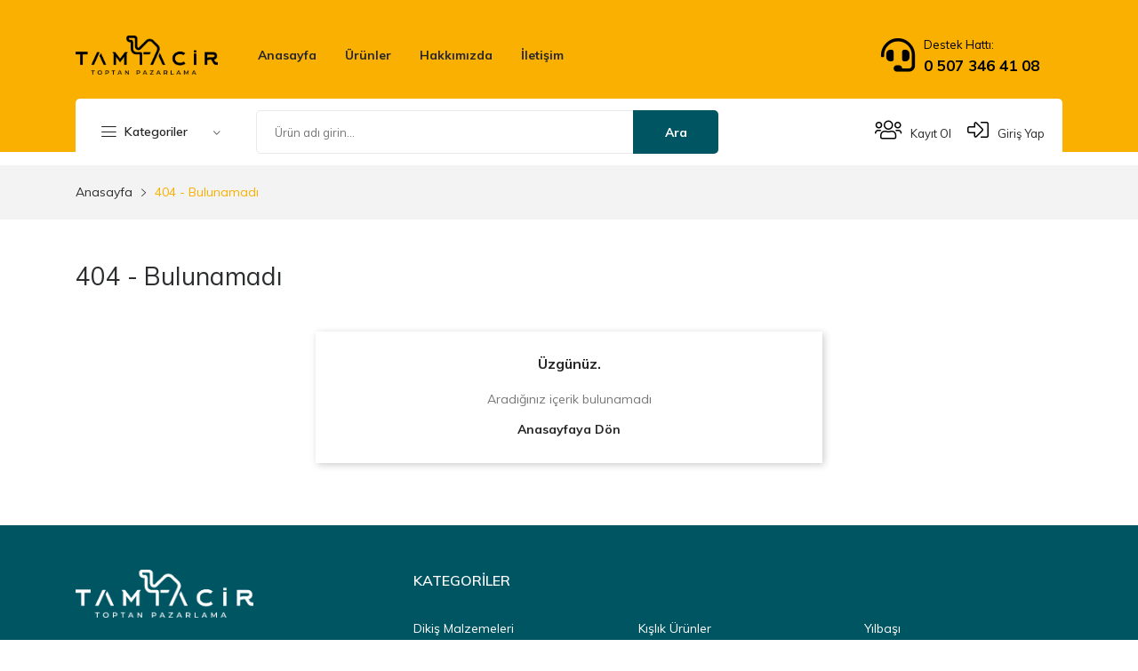

--- FILE ---
content_type: text/html; charset=UTF-8
request_url: https://www.tamtacir.com/sepeteekle/1677/
body_size: 16243
content:
<!DOCTYPE html>
<html class="no-js" lang="en">
<head>
    <meta charset="utf-8" />
    <meta http-equiv="x-ua-compatible" content="ie=edge" />
    <title>404 Bulunamadı - TamTacir</title>
    <meta name="robots" content="noindex" />
    <meta name="description" content="" />
    <meta name="keywords" content="" />
    <meta name="viewport" content="width=device-width, initial-scale=1.0, maximum-scale=1.0, user-scalable=no" />
    <!-- Favicon -->
    <link rel="shortcut icon" type="image/x-icon" href="https://www.tamtacir.com/pages/front/assets/img/favicon.png" />
    <!-- Google Fonts -->
    <link rel="stylesheet" href="https://fonts.googleapis.com/css2?family=Muli:ital,wght@0,200;0,300;0,400;0,500;0,600;0,700;0,800;0,900;1,200;1,300;1,400;1,500;1,600;1,700;1,800;1,900&amp;display=swap" type="text/css" media="all">
    <meta name="yandex-verification" content="5cd7f26cd60715f6" />
    <link rel="stylesheet" href="https://www.tamtacir.com/pages/front/assets/css/vendor.min.css" />
    <link rel="stylesheet" href="https://www.tamtacir.com/pages/front/assets/css/plugins.min.css" />
    <link rel="stylesheet" href="https://www.tamtacir.com/pages/front/assets/css/style.min.css">
    <link rel="stylesheet" href="https://www.tamtacir.com/pages/front/assets/css/custom.css" type="text/css" media="all">
    <link rel="stylesheet" href="https://www.tamtacir.com/pages/front/assets/css/posthemeoptions_s_4.css" type="text/css" media="all">
    <link rel="stylesheet" href="https://www.tamtacir.com/pages/front/assets/css/nivo-slider.css" type="text/css" media="all">
    <link rel="stylesheet" href="https://www.tamtacir.com/pages/front/assets/css/postabcateslider.css" type="text/css" media="all">
    <link rel="stylesheet" href="https://cdnjs.cloudflare.com/ajax/libs/notify/0.4.2/styles/metro/notify-metro.css" type="text/css" media="all">
    <link rel="stylesheet" href="https://pro.fontawesome.com/releases/v5.10.0/css/all.css"/>
    <style>
        .prev-ok, .next-ok{
            position: absolute;
            top: 35%;
            background: #f8f8f8;
            padding: 10px 16px;
            border-radius: 20px;
            cursor: pointer;
        }
        .prev-ok{
            left:-21px;
        }
        .next-ok{
            right:-21px;
        }
        .otherinfos{
            position: absolute;
            right: 15px;
            top:10px;
            font-size: 11px;
            text-align: right;
            color:#000;
            line-height: 18px;
        }
        .otherinfos i{
            color: #ccbb00;
        }
        .otherinfos .hide{
            display: none;
        }
        .price-options{
            display:flex; gap:12px; align-items:stretch; justify-content:flex-start;
        }

        .option-card{
            display:flex; flex-direction:column; width:160px; background:var(--bg);
            border:1px solid var(--border); border-radius:var(--radius); box-shadow:var(--shadow);
            padding:12px 12px 10px; position:relative; transition:transform .15s ease, box-shadow .15s ease, border-color .15s ease;
            cursor:pointer;
        }
        .option-card:hover{ transform:translateY(-2px); box-shadow:0 10px 20px rgba(0,0,0,.08); }
        .option-card:has(.qty-input:focus){ border-color: rgba(0, 85, 99, 0.32); box-shadow:0 0 0 3px rgba(0, 85, 99, 0.35); }

        .option-card--hot{
            background: var(--accent-soft);
            border-color: #f9b000;
            outline: 2px solid rgb(249 176 0);
        }
        .option-card--hot .title{ color:#cc5600; }
        .option-card--hot .option-price{ color:#cc5600; }

        .option-head{
            display:flex; align-items:center; justify-content:space-between; margin-bottom:4px;
        }
        .title{ font-weight:700; font-size:14px; }
        .fire{ margin-right:6px; }

        .badge{
            padding:2px 6px; border-radius:999px; font-size:11px; font-weight:700; line-height:1; white-space:nowrap;
            border:1px solid #bfe9cf; background:var(--success); color:var(--success-text);
        }

        .option-sub{ font-size:12px; color:var(--muted); margin-bottom:6px; }

        .option-old{
            font-size:12px; color:#c06161; text-decoration:line-through; opacity:.9; margin-bottom:2px;
        }

        .option-price{
            font-weight:700; font-size:18px; letter-spacing:.2px; margin-bottom:2px;
        }

        .option-unit{
            font-size:12px; color:#7a7a7a; margin-bottom:8px;
        }

        .option-divider{
            height:1px; background:var(--border); margin:6px 0 8px;
        }

        .option-qty-label{
            font-size:12px; color:#7a7a7a; margin-bottom:6px;
        }

        /* Miktar seçimi */
        .qty{
            display:grid; grid-template-columns:28px 1fr 28px; gap:6px; align-items:center;
        }
        .qty-btn{
            height:32px; width:28px; border-radius:10px; border:1px solid var(--border); background:#fff; font-size:20px; line-height:0;
            display:flex; align-items:center; justify-content:center; cursor:pointer; transition:background .15s, border-color .15s, transform .05s;
        }
        .qty-btn:active{ transform:scale(.98); }
        .option-card--hot .qty-btn{ background:#fff7f0; border-color:#ffd7bd; }

        .qty-input{
            height:32px; border:1px solid var(--border); background:#fff; border-radius:10px; text-align:center; font-weight:600;
            -moz-appearance:textfield;
        }
        .qty-input:focus{ outline:none; border-color:#b9d6ff; box-shadow:0 0 0 3px rgba(100,149,237,.18); }
        .qty-input::-webkit-outer-spin-button,
        .qty-input::-webkit-inner-spin-button{ -webkit-appearance: none; margin:0; }

        .price-options .qty{
            display: grid !important;
            grid-template-columns: 32px 1fr 32px;
            gap: 6px;
            align-items: center;
            width: 100%;
            margin: 0;
        }

        .price-options .qty-btn{
            display: flex !important;
            align-items: center;
            justify-content: center;
            width: 32px; height: 32px;
            padding: 0;                      /* btn global padding'i sıfırla */
            border: 1px solid var(--border);
            border-radius: 10px;
            background: #fff;
            color:#000!important;
        }

        .price-options .option-card--hot .qty-btn{
            background:#fff7f0; border-color:#ffd7bd;
        }

        .price-options .qty-input{
            width: 100%;
            min-width: 48px;
            height: 32px;
            text-align: center;
            border: 1px solid var(--border);
            border-radius: 10px;
            font-weight: 600;
            padding: 0;                      /* input default padding çakışmasını sıfırla */
            -moz-appearance:textfield;
        }
        .price-options .qty-input::-webkit-outer-spin-button,
        .price-options .qty-input::-webkit-inner-spin-button{
            -webkit-appearance:none; margin:0;
        }
        .price-options{
            display:flex;gap:12px;align-items:stretch;justify-content:flex-start;
        }

        .option-card{
            flex:1;
            border:1px solid #ddd;border-radius:12px;padding:12px;
            transition:all .2s ease;cursor:pointer;background:#fff;
        }
        .option-card.selected{
            border:2px solid #ff7a00;box-shadow:0 0 0 3px rgba(255,122,0,.15);
        }

        .option-head{display:flex;justify-content:space-between;align-items:center;margin-bottom:4px}
        .title{font-weight:700}
        .badge{background:#d9f7e6;color:#1b8a4b;padding:2px 6px;border-radius:12px;font-size:11px}

        .option-old{text-decoration:line-through;color:#c06161;font-size:12px}
        .option-price{font-size:18px;font-weight:700}
        .option-unit{font-size:12px;color:#666}
        .option-divider{height:1px;background:#eee;margin:6px 0}
        .option-qty-label{font-size:12px;color:#888;margin-bottom:4px}

        .qty{display:grid;grid-template-columns:32px 1fr 32px;gap:6px;align-items:center;width:100%}
        .qty-btn{
            display:flex;align-items:center;justify-content:center;
            width:32px;height:32px;border:1px solid #ddd;border-radius:10px;
            background:#fff;font-size:20px;cursor:pointer;
        }
        .qty-btn:hover{background:#f9f9f9}
        .qty-input{
            text-align:center;height:32px;border:1px solid #ddd;border-radius:10px;font-weight:600;width:100%;
        }
        .qty-input:focus{outline:none;border-color:#ff7a00;box-shadow:0 0 0 2px rgba(255,122,0,.15)}

        .b-head{
            display:none;
            grid-template-columns: 110px 1fr 150px 170px 150px 80px;
            gap:16px; padding:10px 14px; color:#555; font-weight:700; font-size:13px;
        }
        @media (min-width: 992px){ .b-head{ display:grid; } }

        /* Satır/Kart */
        .b-row{
            display:grid;
            grid-template-columns: 90px 1fr;       /* mobil kart grid */
            gap:12px;
            background:var(--card);
            border-radius:16px;
            box-shadow:var(--shadow);
            padding:12px;
            margin:10px 0;
            align-items:flex-start;
            border-bottom: 1px solid #ccc;
        }

        /* Masaüstünde tabloya dönüşen grid */
        @media (min-width: 992px){
            .b-row{
                grid-template-columns: 110px 1fr 150px 170px 150px 80px;
                align-items:center;
                border-radius:0; box-shadow:none; border-bottom:1px solid var(--line);
                padding:14px;
            }
        }

        /* Ortak hücreler */
        .b-media img{ width:80px;height:80px;object-fit:cover;border-radius:10px;border:1px solid var(--line);background:#fff }
        .b-main{ min-width:0; }
        .b-title{ font-size:15px; font-weight:700; margin:2px 0 4px; }
        .b-stock{ font-size:12px; color:var(--muted); margin-bottom:8px; }

        /* Mobilde mini tablo */
        .b-meta{ display:grid; gap:8px; }
        .b-meta dt{ font-size:12px; color:var(--muted); }
        .b-meta dd{ margin:2px 0 0; font-weight:600; }
        .b-meta small{ color:var(--muted); font-weight:400; }

        /* Masaüstü görünümler (mobilde gizli) */
        .b-unit, .b-qty, .b-total, .b-remove { display:none; }
        @media (min-width: 992px){
            .b-meta{ display:none; }
            .b-unit, .b-qty, .b-total, .b-remove{ display:block; }
            .b-total{ font-weight:700; text-align:left; }
            .b-remove{ background:none;border:0;font-size:18px;cursor:pointer;color:#444 }
            .b-remove:hover{ color:#000 }
        }

        /* Qty */
        .qty{ display:inline-grid; grid-template-columns:32px 56px 32px; gap:6px; align-items:center; }
        .qbtn{
            width:32px;height:32px;border-radius:8px;border:1px solid var(--line);
            background:#fff; font-size:18px; cursor:pointer;
        }
        .qinput{
            width:56px;height:32px;text-align:center;border:1px solid var(--line);
            border-radius:8px;font-weight:600;background:#fff;
        }
        .qinput::-webkit-outer-spin-button,.qinput::-webkit-inner-spin-button{ -webkit-appearance:none; margin:0; }
        .qinput{ -moz-appearance:textfield; }

        /* Fiyat (mobilde kartın sağ altına oturması için) */
        .b-price{ font-weight:700; color:#000; }

        /* Masaüstü satır araları */
        @media (min-width: 992px){
            .basket{ background:#fff; border-radius:16px; box-shadow:var(--shadow); padding:0 }
            .b-head{ border-bottom:1px solid var(--line); background:#fff; border-radius:16px 16px 0 0 }
        }



        #addCartModal{
            z-index: 123312123123;
            color: #000;
        }
        /* Küçük ekran iyileştirme */
        @media (max-width:420px){
            .price-options{ gap:10px; }
            .option-card{ width:48%; padding:10px; }
            .option-price{ font-size:16px; }
        }
        @media (max-width: 600px) {


            .cart-btn{
                opacity: 1!important;
            }
            .list-product .product-decs h2 a {
                height: 60px;display:flex; align-items:center; justify-content:center;
            }
            .price-options{
                overflow: scroll;
                padding-top:5px;
                padding-bottom: 10px;
            }

            .modal .modal-body{
                overflow:auto;
                -webkit-overflow-scrolling:touch;
            }
            html, body { overscroll-behavior: none; }
            .modal.modal-bottom, .modal.modal-bottom .modal-dialog { padding: 0 !important; }                 /* BS default padding'i kaldır */
            .modal.modal-bottom .modal-dialog{
                position: fixed; left:0; right:0; bottom:0;
                margin: 0 !important; width:100%; max-width:100%;
                transform: translateY(100%);
                transition: transform .28s ease;
            }
            .modal.show.modal-bottom .modal-dialog{ transform: translateY(0); }

            /* İç düzen: footer altta sabit, body scroll */
            .modal.modal-bottom .modal-content{
                display: flex; flex-direction: column;
                max-height: 92dvh;             /* ekranın %92'si kadar */
                border-top-left-radius:16px; border-top-right-radius:16px;
                box-shadow: 0 -6px 24px rgba(0,0,0,.18);
                /* ÖNCEKİ padding-bottom: env(safe-area-inset-bottom) KURALI VARSA SİL! */
            }
            .modal.modal-bottom .modal-body{ overflow: auto; }
            .modal.modal-bottom .modal-footer{
                position: sticky; bottom: 0; z-index: 2;
                background:#fff; box-shadow: 0 -1px 0 rgba(0,0,0,.06);
                padding-bottom: calc(env(safe-area-inset-bottom, 0) + .75rem); /* güvenli alan */
            }

            .modal.modal-bottom .modal-dialog{ width: 480px; left:50%; transform: translate(-50%,100%); }
            .modal.show.modal-bottom .modal-dialog{ transform: translate(-50%,0); }
        }

    </style>
</head>
<body>
<!-- Header Section Start From Here -->

<header class="header-wrapper">
    <div class="header-top header-style-3 header-style-4 bg-blue sticky-nav ptb-10px d-lg-block d-none">
        <div class="container">
            <div class="row">
                <div class="col-md-2 d-flex">
                    <div class="logo align-self-center">
                        <a href="https://www.tamtacir.com"><img class="img-responsive" src="https://www.tamtacir.com/pages/front/assets/img/logo.png" alt="logo" /></a>
                    </div>
                </div>
                <div class="col-md-7 align-self-center header-menu-3">
                    <div class="header-horizontal-menu">
                        <ul class="menu-content">
                            <li><a href="https://www.tamtacir.com">Anasayfa</a></li>
                            <li><a href="https://www.tamtacir.com/ara/?k=">Ürünler</a></li>
                            <li><a href="https://www.tamtacir.com/hakkimizda">Hakkımızda</a></li>
                            <li><a href="https://www.tamtacir.com/iletisim">İletişim</a></li>
                        </ul>
                    </div>
                </div>
                <div class="col-md-3 text-right align-self-center">
                    <!--Contact info Start -->
                    <div class="contact-link">
                        <div class="phone">
                            <i class="fas fa-headset" style="float: left; font-size: 38px;padding-right: 10px;    padding-top: 5px;"></i>
                            <p>Destek Hattı:</p>
                            <a href="tel:+90 507 346 41 08">0 507 346 41 08</a>
                        </div>
                    </div>
                    <!--Contact info End -->
                </div>
            </div>
        </div>
    </div>
    <div class="header-menu header-menu-style-3 d-lg-block d-none">
        <div class="container">
            <div class="header-bottom bg-white">
                <div class="row">
                    <div class="col-lg-2">
                        <div class="header-menu-vertical">
                            <ul class="ourcategories">
  <li class="nav-item dropdown">
    <h4 class="menu-title" href="javascript:;" data-bs-toggle="dropdown" aria-expanded="true"> Kategoriler</h4>
    <ul class="dropdown-menu" style="min-width: 19.5rem!important;" data-bs-popper="none">
        <li class=""><a class="dropdown-item" href="/kategori/yilbasi">Yılbaşı</a></li>
        <li class=""><a class="dropdown-item" href="/kategori/balikci-malzemeleri">Balıkçı Malzemeleri</a></li>
        <li class="hasChilds "><a class="dropdown-item" href="/kategori/bant-ve-yapistirici-urunler"> Bant ve Yapıştırıcı Ürünler</a> <i class="fas fa-angle-right"></i>
      <ul class="submenu dropdown-menu" style="min-width: 13.5rem!important;">
        <li class=""><a class="dropdown-item" href="/kategori/bantlar">Bantlar</a></li>
        <li class=""><a class="dropdown-item" href="/kategori/yapistiricilar">Yapıştırıcılar</a></li>
      </ul>
        </li>
        <li class="hasChilds "><a class="dropdown-item" href="/kategori/cakmak-ve-aksesuarlari"> Çakmak ve Aksesuarları</a> <i class="fas fa-angle-right"></i>
      <ul class="submenu dropdown-menu" style="min-width: 13.5rem!important;">
        <li class=""><a class="dropdown-item" href="/kategori/toscow">Toscow-Str</a></li>
        <li class=""><a class="dropdown-item" href="/kategori/kassai">Kassai</a></li>
        <li class=""><a class="dropdown-item" href="/kategori/i-lighter">İ-lighter</a></li>
        <li class=""><a class="dropdown-item" href="/kategori/tokai">Tokai</a></li>
        <li class=""><a class="dropdown-item" href="/kategori/clipper">Clipper</a></li>
        <li class=""><a class="dropdown-item" href="/kategori/koko">Koko</a></li>
        <li class=""><a class="dropdown-item" href="/kategori/mutfak-cakmagi">Mutfak Çakmağı</a></li>
        <li class=""><a class="dropdown-item" href="/kategori/cakmak-aksesuari">Çakmak Aksesuarı</a></li>
        <li class=""><a class="dropdown-item" href="/kategori/Kulluk">Küllük</a></li>
      </ul>
        </li>
        <li class="hasChilds "><a class="dropdown-item" href="/kategori/cocuk-bebek-malzemeleri"> Çocuk Bebek Malzemeleri</a> <i class="fas fa-angle-right"></i>
      <ul class="submenu dropdown-menu" style="min-width: 13.5rem!important;">
        <li class=""><a class="dropdown-item" href="/kategori/biberon">Biberon</a></li>
        <li class=""><a class="dropdown-item" href="/kategori/emzik">Emzik</a></li>
        <li class=""><a class="dropdown-item" href="/kategori/balon">Balon</a></li>
        <li class=""><a class="dropdown-item" href="/kategori/bisiklet">Bisiklet</a></li>
        <li class=""><a class="dropdown-item" href="/kategori/toka">Toka</a></li>
        <li class=""><a class="dropdown-item" href="/kategori/patlayici">Patlayıcı</a></li>
        <li class=""><a class="dropdown-item" href="/kategori/bayrak">Bayrak</a></li>
      </ul>
        </li>
        <li class="hasChilds "><a class="dropdown-item" href="/kategori/corap-ve-ayakkabi-malzemeleri"> Çorap ve Ayakkabı Malzemeleri</a> <i class="fas fa-angle-right"></i>
      <ul class="submenu dropdown-menu" style="min-width: 13.5rem!important;">
        <li class=""><a class="dropdown-item" href="/kategori/bay-corap">Bay Çorap</a></li>
        <li class=""><a class="dropdown-item" href="/kategori/kemer">Kemer</a></li>
        <li class=""><a class="dropdown-item" href="/kategori/ayakkabi-boyasi">Ayakkabı Boyası</a></li>
        <li class=""><a class="dropdown-item" href="/kategori/kece">Keçe</a></li>
        <li class=""><a class="dropdown-item" href="/kategori/bayan-corap">Bayan Çorap</a></li>
      </ul>
        </li>
        <li class="hasChilds "><a class="dropdown-item" href="/kategori/dikis-malzemeleri"> Dikiş Malzemeleri</a> <i class="fas fa-angle-right"></i>
      <ul class="submenu dropdown-menu" style="min-width: 13.5rem!important;">
        <li class=""><a class="dropdown-item" href="/kategori/makaralar">Makaralar</a></li>
        <li class=""><a class="dropdown-item" href="/kategori/igneler">İğne</a></li>
        <li class=""><a class="dropdown-item" href="/kategori/lastik">Lastik</a></li>
        <li class=""><a class="dropdown-item" href="/kategori/makas">Makas</a></li>
      </ul>
        </li>
        <li class="hasChilds "><a class="dropdown-item" href="/kategori/elektrik-ve-elektronik-malzemeler"> Elektrik ve Elektronik Malzemeler</a> <i class="fas fa-angle-right"></i>
      <ul class="submenu dropdown-menu" style="min-width: 13.5rem!important;">
        <li class="hasChilds "><a class="dropdown-item" href="/kategori/yapi"> Yapı</a> <i class="fas fa-angle-right"></i>
      <ul class="submenu dropdown-menu" style="min-width: 13.5rem!important;">
        <li class=""><a class="dropdown-item" href="/kategori/seyyar">Seyyar</a></li>
        <li class=""><a class="dropdown-item" href="/kategori/duy">Duy</a></li>
        <li class=""><a class="dropdown-item" href="/kategori/priz">Priz</a></li>
        <li class=""><a class="dropdown-item" href="/kategori/anahtar">Anahtar </a></li>
        <li class=""><a class="dropdown-item" href="/kategori/fis">Fiş</a></li>
        <li class=""><a class="dropdown-item" href="/kategori/kabloyapi">Kablo</a></li>
      </ul>
        </li>
        <li class="hasChilds "><a class="dropdown-item" href="/kategori/telefon"> Telefon Malzemeleri</a> <i class="fas fa-angle-right"></i>
      <ul class="submenu dropdown-menu" style="min-width: 13.5rem!important;">
        <li class=""><a class="dropdown-item" href="/kategori/sarj-aleti">Sarj aleti</a></li>
        <li class=""><a class="dropdown-item" href="/kategori/kablo">Kablo</a></li>
      </ul>
        </li>
        <li class="hasChilds "><a class="dropdown-item" href="/kategori/piller"> Piller</a> <i class="fas fa-angle-right"></i>
      <ul class="submenu dropdown-menu" style="min-width: 13.5rem!important;">
        <li class=""><a class="dropdown-item" href="/kategori/panassonic">Panassonic</a></li>
        <li class=""><a class="dropdown-item" href="/kategori/duracell">Duracell</a></li>
        <li class=""><a class="dropdown-item" href="/kategori/atc">Atc</a></li>
        <li class=""><a class="dropdown-item" href="/kategori/para-pil">Para pil</a></li>
        <li class=""><a class="dropdown-item" href="/kategori/diger">Diğer</a></li>
      </ul>
        </li>
        <li class="hasChilds "><a class="dropdown-item" href="/kategori/outdoor"> Outdoor</a> <i class="fas fa-angle-right"></i>
      <ul class="submenu dropdown-menu" style="min-width: 13.5rem!important;">
        <li class=""><a class="dropdown-item" href="/kategori/fenerler">Fener</a></li>
        <li class=""><a class="dropdown-item" href="/kategori/isildak">Işıldak</a></li>
      </ul>
        </li>
        <li class="hasChilds "><a class="dropdown-item" href="/kategori/ampuller"> Ampuller</a> <i class="fas fa-angle-right"></i>
      <ul class="submenu dropdown-menu" style="min-width: 13.5rem!important;">
        <li class=""><a class="dropdown-item" href="/kategori/led">Led</a></li>
        <li class=""><a class="dropdown-item" href="/kategori/tasarruf">Tasarruf</a></li>
        <li class=""><a class="dropdown-item" href="/kategori/helojen-armut">Helojen Armut</a></li>
        <li class=""><a class="dropdown-item" href="/kategori/gece-lambasi">Gece Lambası</a></li>
      </ul>
        </li>
      </ul>
        </li>
        <li class="hasChilds "><a class="dropdown-item" href="/kategori/gida"> Gıda</a> <i class="fas fa-angle-right"></i>
      <ul class="submenu dropdown-menu" style="min-width: 13.5rem!important;">
        <li class="hasChilds "><a class="dropdown-item" href="/kategori/sakiz"> Sakız</a> <i class="fas fa-angle-right"></i>
      <ul class="submenu dropdown-menu" style="min-width: 13.5rem!important;">
        <li class=""><a class="dropdown-item" href="/kategori/tekli">Tekli</a></li>
        <li class=""><a class="dropdown-item" href="/kategori/5-li">5&#039;li</a></li>
        <li class=""><a class="dropdown-item" href="/kategori/box-yaprak">Box Yaprak</a></li>
      </ul>
        </li>
        <li class="hasChilds "><a class="dropdown-item" href="/kategori/helva"> Helva</a> <i class="fas fa-angle-right"></i>
      <ul class="submenu dropdown-menu" style="min-width: 13.5rem!important;">
        <li class=""><a class="dropdown-item" href="/kategori/200-gram">200 Gram</a></li>
        <li class=""><a class="dropdown-item" href="/kategori/250-gram">250 Gram</a></li>
        <li class=""><a class="dropdown-item" href="/kategori/400-gram">400 Gram</a></li>
        <li class=""><a class="dropdown-item" href="/kategori/kg-lig">KG&#039;lik</a></li>
        <li class=""><a class="dropdown-item" href="/kategori/tatlilar">Tatlılar</a></li>
      </ul>
        </li>
        <li class="hasChilds "><a class="dropdown-item" href="/kategori/baharatlar"> Baharatlar</a> <i class="fas fa-angle-right"></i>
      <ul class="submenu dropdown-menu" style="min-width: 13.5rem!important;">
        <li class=""><a class="dropdown-item" href="/kategori/paketli">Paketli</a></li>
        <li class=""><a class="dropdown-item" href="/kategori/kutulu">Kutulu</a></li>
      </ul>
        </li>
        <li class=""><a class="dropdown-item" href="/kategori/kahveler">Kahveler</a></li>
        <li class=""><a class="dropdown-item" href="/kategori/sekerleme">Şekerleme</a></li>
      </ul>
        </li>
        <li class="hasChilds "><a class="dropdown-item" href="/kategori/hasere-oldurucu"> Haşere Öldürücü</a> <i class="fas fa-angle-right"></i>
      <ul class="submenu dropdown-menu" style="min-width: 13.5rem!important;">
        <li class=""><a class="dropdown-item" href="/kategori/zehir">Zehir</a></li>
        <li class=""><a class="dropdown-item" href="/kategori/fiziksel">Fiziksel</a></li>
      </ul>
        </li>
        <li class="hasChilds "><a class="dropdown-item" href="/kategori/kesici-urunler"> Kesici Ürünler</a> <i class="fas fa-angle-right"></i>
      <ul class="submenu dropdown-menu" style="min-width: 13.5rem!important;">
        <li class=""><a class="dropdown-item" href="/kategori/cep-cakisi">Cep Çakısı</a></li>
        <li class=""><a class="dropdown-item" href="/kategori/maket-bicagi">Maket Bıçağı</a></li>
        <li class="hasChilds "><a class="dropdown-item" href="/kategori/Bicak"> Bıçak</a> <i class="fas fa-angle-right"></i>
      <ul class="submenu dropdown-menu" style="min-width: 13.5rem!important;">
        <li class=""><a class="dropdown-item" href="/kategori/agac-sap">Ağaç Sap</a></li>
        <li class=""><a class="dropdown-item" href="/kategori/plastik-sap">Plastik sap</a></li>
      </ul>
        </li>
        <li class=""><a class="dropdown-item" href="/kategori/aksesuar-kesici-urunler">Aksesuar</a></li>
      </ul>
        </li>
        <li class="hasChilds seemore hide"><a class="dropdown-item" href="/kategori/kirtasiye"> Kırtasiye</a> <i class="fas fa-angle-right"></i>
      <ul class="submenu dropdown-menu" style="min-width: 13.5rem!important;">
        <li class="hasChilds seemore hide"><a class="dropdown-item" href="/kategori/defter"> Defter</a> <i class="fas fa-angle-right"></i>
      <ul class="submenu dropdown-menu" style="min-width: 13.5rem!important;">
        <li class=""><a class="dropdown-item" href="/kategori/lise">Lise</a></li>
        <li class=""><a class="dropdown-item" href="/kategori/metot">Metot</a></li>
        <li class=""><a class="dropdown-item" href="/kategori/not-defteri">Not Defteri</a></li>
        <li class=""><a class="dropdown-item" href="/kategori/resim">Resim</a></li>
      </ul>
        </li>
        <li class="hasChilds seemore hide"><a class="dropdown-item" href="/kategori/kalem"> Kalem</a> <i class="fas fa-angle-right"></i>
      <ul class="submenu dropdown-menu" style="min-width: 13.5rem!important;">
        <li class=""><a class="dropdown-item" href="/kategori/uclu">Uçlu</a></li>
        <li class=""><a class="dropdown-item" href="/kategori/kursun">Kurşun</a></li>
        <li class=""><a class="dropdown-item" href="/kategori/tukenmez">Tükenmez</a></li>
        <li class=""><a class="dropdown-item" href="/kategori/boyama">Boyama</a></li>
        <li class=""><a class="dropdown-item" href="/kategori/markor">Markör</a></li>
      </ul>
        </li>
        <li class=""><a class="dropdown-item" href="/kategori/silgi">Silgi</a></li>
        <li class=""><a class="dropdown-item" href="/kategori/yapistirici-kirtasiye">Yapıştırıcı</a></li>
        <li class=""><a class="dropdown-item" href="/kategori/uc">Uç</a></li>
        <li class=""><a class="dropdown-item" href="/kategori/kagit">Kağıt</a></li>
        <li class=""><a class="dropdown-item" href="/kategori/diger-kirtasiye">Diğer</a></li>
      </ul>
        </li>
        <li class="hasChilds seemore hide"><a class="dropdown-item" href="/kategori/kislik-urunler"> Kışlık Ürünler</a> <i class="fas fa-angle-right"></i>
      <ul class="submenu dropdown-menu" style="min-width: 13.5rem!important;">
        <li class=""><a class="dropdown-item" href="/kategori/eldiven-kislik">Eldiven</a></li>
        <li class=""><a class="dropdown-item" href="/kategori/bere">Bere</a></li>
        <li class=""><a class="dropdown-item" href="/kategori/aksesuar-kislik">Aksesuar</a></li>
        <li class=""><a class="dropdown-item" href="/kategori/semsiye">Şemsiye</a></li>
        <li class=""><a class="dropdown-item" href="/kategori/mum">Mum</a></li>
        <li class=""><a class="dropdown-item" href="/kategori/izolasyon">İzolasyon</a></li>
      </ul>
        </li>
        <li class="hasChilds seemore hide"><a class="dropdown-item" href="/kategori/kisisel-bakim-urunleri "> Kişisel Bakım Ürünleri</a> <i class="fas fa-angle-right"></i>
      <ul class="submenu dropdown-menu" style="min-width: 13.5rem!important;">
        <li class=""><a class="dropdown-item" href="/kategori/nemlendirici">Nemlendirici</a></li>
        <li class="hasChilds seemore hide"><a class="dropdown-item" href="/kategori/tras-malzemeleri"> Traş malzemeleri</a> <i class="fas fa-angle-right"></i>
      <ul class="submenu dropdown-menu" style="min-width: 13.5rem!important;">
        <li class=""><a class="dropdown-item" href="/kategori/tras-kopugu-ve-jelleri">Traş Köpüğü ve Jelleri</a></li>
        <li class=""><a class="dropdown-item" href="/kategori/jilet">Jilet</a></li>
        <li class=""><a class="dropdown-item" href="/kategori/diger-jilet">Diğer</a></li>
      </ul>
        </li>
        <li class="hasChilds seemore hide"><a class="dropdown-item" href="/kategori/kolonya"> Kolonya</a> <i class="fas fa-angle-right"></i>
      <ul class="submenu dropdown-menu" style="min-width: 13.5rem!important;">
        <li class=""><a class="dropdown-item" href="/kategori/dokme">Dökme</a></li>
        <li class=""><a class="dropdown-item" href="/kategori/sprey">Sprey</a></li>
      </ul>
        </li>
        <li class="hasChilds seemore hide"><a class="dropdown-item" href="/kategori/dis"> Diş</a> <i class="fas fa-angle-right"></i>
      <ul class="submenu dropdown-menu" style="min-width: 13.5rem!important;">
        <li class=""><a class="dropdown-item" href="/kategori/macun">Macun</a></li>
        <li class=""><a class="dropdown-item" href="/kategori/firca-dis">Fırça</a></li>
        <li class=""><a class="dropdown-item" href="/kategori/kurdan">Kürdan</a></li>
      </ul>
        </li>
        <li class="hasChilds seemore hide"><a class="dropdown-item" href="/kategori/tuy-dokucu"> Tüy dökücü</a> <i class="fas fa-angle-right"></i>
      <ul class="submenu dropdown-menu" style="min-width: 13.5rem!important;">
        <li class=""><a class="dropdown-item" href="/kategori/krem-tuy-dokucu">Krem</a></li>
        <li class=""><a class="dropdown-item" href="/kategori/agda">Ağda</a></li>
      </ul>
        </li>
        <li class="hasChilds seemore hide"><a class="dropdown-item" href="/kategori/sac"> Saç</a> <i class="fas fa-angle-right"></i>
      <ul class="submenu dropdown-menu" style="min-width: 13.5rem!important;">
        <li class=""><a class="dropdown-item" href="/kategori/sekillendirici">Şekillendirici</a></li>
        <li class=""><a class="dropdown-item" href="/kategori/tarak">Tarak</a></li>
        <li class=""><a class="dropdown-item" href="/kategori/sampuan">Şampuan</a></li>
      </ul>
        </li>
        <li class="hasChilds seemore hide"><a class="dropdown-item" href="/kategori/mendil"> Mendil</a> <i class="fas fa-angle-right"></i>
      <ul class="submenu dropdown-menu" style="min-width: 13.5rem!important;">
        <li class=""><a class="dropdown-item" href="/kategori/kuru">Kuru</a></li>
        <li class=""><a class="dropdown-item" href="/kategori/islak">Islak</a></li>
      </ul>
        </li>
        <li class="hasChilds seemore hide"><a class="dropdown-item" href="/kategori/tirnak"> Tırnak</a> <i class="fas fa-angle-right"></i>
      <ul class="submenu dropdown-menu" style="min-width: 13.5rem!important;">
        <li class=""><a class="dropdown-item" href="/kategori/tek-tirnak-makasi">Tek Tırnak makası</a></li>
        <li class=""><a class="dropdown-item" href="/kategori/set-tirnak-makasi">Set Tırnak Makası</a></li>
      </ul>
        </li>
        <li class=""><a class="dropdown-item" href="/kategori/Ayna">Ayna</a></li>
        <li class="hasChilds seemore hide"><a class="dropdown-item" href="/kategori/pamuk"> Pamuk</a> <i class="fas fa-angle-right"></i>
      <ul class="submenu dropdown-menu" style="min-width: 13.5rem!important;">
        <li class=""><a class="dropdown-item" href="/kategori/hidrofil">Hidrofil</a></li>
        <li class=""><a class="dropdown-item" href="/kategori/diger-pamuk">Diğer</a></li>
      </ul>
        </li>
        <li class="hasChilds seemore hide"><a class="dropdown-item" href="/kategori/parfum"> Parfüm</a> <i class="fas fa-angle-right"></i>
      <ul class="submenu dropdown-menu" style="min-width: 13.5rem!important;">
        <li class=""><a class="dropdown-item" href="/kategori/Tekli parfüm">Tekli parfüm</a></li>
        <li class=""><a class="dropdown-item" href="/kategori/set-parfum">Set parfüm</a></li>
      </ul>
        </li>
        <li class=""><a class="dropdown-item" href="/kategori/diger-kisisel-bakim">Diğer</a></li>
      </ul>
        </li>
        <li class="hasChilds seemore hide"><a class="dropdown-item" href="/kategori/mangal--piknik-gerecler"> Mangal ve Piknik Gereçleri</a> <i class="fas fa-angle-right"></i>
      <ul class="submenu dropdown-menu" style="min-width: 13.5rem!important;">
        <li class="hasChilds seemore hide"><a class="dropdown-item" href="/kategori/aygaz"> Aygaz</a> <i class="fas fa-angle-right"></i>
      <ul class="submenu dropdown-menu" style="min-width: 13.5rem!important;">
        <li class=""><a class="dropdown-item" href="/kategori/tekli-mangal">Tekli</a></li>
        <li class=""><a class="dropdown-item" href="/kategori/set-mangal">Set</a></li>
      </ul>
        </li>
        <li class="hasChilds seemore hide"><a class="dropdown-item" href="/kategori/mangal"> Mangal</a> <i class="fas fa-angle-right"></i>
      <ul class="submenu dropdown-menu" style="min-width: 13.5rem!important;">
        <li class=""><a class="dropdown-item" href="/kategori/acik-mangal">Açık Mangal</a></li>
        <li class=""><a class="dropdown-item" href="/kategori/tel">Tel</a></li>
        <li class=""><a class="dropdown-item" href="/kategori/masa">Maşa</a></li>
        <li class=""><a class="dropdown-item" href="/kategori/sis">Şiş</a></li>
        <li class=""><a class="dropdown-item" href="/kategori/yakit">Yakıt</a></li>
        <li class=""><a class="dropdown-item" href="/kategori/cira">Çıra</a></li>
        <li class=""><a class="dropdown-item" href="/kategori/semaver-sac">Semaver Sac</a></li>
      </ul>
        </li>
      </ul>
        </li>
        <li class="hasChilds seemore hide"><a class="dropdown-item" href="/kategori/mutfak-ve-sarf-malzemeleri"> Mutfak ve Sarf Malzemeleri</a> <i class="fas fa-angle-right"></i>
      <ul class="submenu dropdown-menu" style="min-width: 13.5rem!important;">
        <li class="hasChilds seemore hide"><a class="dropdown-item" href="/kategori/plastik"> Plastik</a> <i class="fas fa-angle-right"></i>
      <ul class="submenu dropdown-menu" style="min-width: 13.5rem!important;">
        <li class=""><a class="dropdown-item" href="/kategori/bardak">Bardak</a></li>
        <li class=""><a class="dropdown-item" href="/kategori/tabak">Tabak</a></li>
        <li class=""><a class="dropdown-item" href="/kategori/catal-kasik">Çatal Kaşık</a></li>
        <li class=""><a class="dropdown-item" href="/kategori/huni">Huni</a></li>
        <li class=""><a class="dropdown-item" href="/kategori/pet-sise">Pet Şişe</a></li>
      </ul>
        </li>
        <li class="hasChilds seemore hide"><a class="dropdown-item" href="/kategori/sarf"> Sarf</a> <i class="fas fa-angle-right"></i>
      <ul class="submenu dropdown-menu" style="min-width: 13.5rem!important;">
        <li class=""><a class="dropdown-item" href="/kategori/buzdolabi">Buzdolabı</a></li>
        <li class=""><a class="dropdown-item" href="/kategori/cop">Çöp</a></li>
        <li class=""><a class="dropdown-item" href="/kategori/firin">Fırın</a></li>
        <li class=""><a class="dropdown-item" href="/kategori/cay-sarf">Çay</a></li>
        <li class=""><a class="dropdown-item" href="/kategori/acacak-kiracak">Açacak Kıracak</a></li>
        <li class=""><a class="dropdown-item" href="/kategori/poset">Poşet</a></li>
      </ul>
        </li>
        <li class=""><a class="dropdown-item" href="/kategori/cam">Cam</a></li>
        <li class=""><a class="dropdown-item" href="/kategori/diger-mutfak-sarf">Diğer</a></li>
      </ul>
        </li>
        <li class="hasChilds seemore hide"><a class="dropdown-item" href="/kategori/nalburiye"> Nalburiye</a> <i class="fas fa-angle-right"></i>
      <ul class="submenu dropdown-menu" style="min-width: 13.5rem!important;">
        <li class="hasChilds seemore hide"><a class="dropdown-item" href="/kategori/eldiven-nalburiye"> Eldiven</a> <i class="fas fa-angle-right"></i>
      <ul class="submenu dropdown-menu" style="min-width: 13.5rem!important;">
        <li class=""><a class="dropdown-item" href="/kategori/isci">İşçi</a></li>
        <li class=""><a class="dropdown-item" href="/kategori/balikci">Balıkçı</a></li>
        <li class=""><a class="dropdown-item" href="/kategori/bulasik">Bulaşık</a></li>
        <li class=""><a class="dropdown-item" href="/kategori/muayne">Muayne</a></li>
      </ul>
        </li>
        <li class="hasChilds seemore hide"><a class="dropdown-item" href="/kategori/ip"> İp</a> <i class="fas fa-angle-right"></i>
      <ul class="submenu dropdown-menu" style="min-width: 13.5rem!important;">
        <li class=""><a class="dropdown-item" href="/kategori/camasir-ipi">Çamaşır İpi</a></li>
      </ul>
        </li>
        <li class=""><a class="dropdown-item" href="/kategori/mandal">Mandal</a></li>
        <li class="hasChilds seemore hide"><a class="dropdown-item" href="/kategori/badana"> Badana</a> <i class="fas fa-angle-right"></i>
      <ul class="submenu dropdown-menu" style="min-width: 13.5rem!important;">
        <li class=""><a class="dropdown-item" href="/kategori/rulo">Rulo</a></li>
        <li class=""><a class="dropdown-item" href="/kategori/firca-badana">Fırça</a></li>
        <li class=""><a class="dropdown-item" href="/kategori/ispatula">ıspatula</a></li>
      </ul>
        </li>
        <li class="hasChilds seemore hide"><a class="dropdown-item" href="/kategori/yapi-malzemeleri"> Yapı Malzemeleri</a> <i class="fas fa-angle-right"></i>
      <ul class="submenu dropdown-menu" style="min-width: 13.5rem!important;">
        <li class=""><a class="dropdown-item" href="/kategori/silikon-kopuk">Silikon Köpük</a></li>
        <li class=""><a class="dropdown-item" href="/kategori/mentese">Menteşe</a></li>
        <li class=""><a class="dropdown-item" href="/kategori/kilit">Kilit</a></li>
        <li class=""><a class="dropdown-item" href="/kategori/sunger">Sünger</a></li>
        <li class=""><a class="dropdown-item" href="/kategori/tuvalet-mutfak">Tuvalet Mutfak</a></li>
        <li class=""><a class="dropdown-item" href="/kategori/metre">Metre</a></li>
        <li class=""><a class="dropdown-item" href="/kategori/tornavida">Tornavida</a></li>
      </ul>
        </li>
        <li class=""><a class="dropdown-item" href="/kategori/araba-nalburiye">Araba</a></li>
        <li class=""><a class="dropdown-item" href="/kategori/diger-nalburiye">Dİğer</a></li>
      </ul>
        </li>
        <li class="hasChilds seemore hide"><a class="dropdown-item" href="/kategori/temizlik-mazlemeleri"> Temizlik Malzemeleri</a> <i class="fas fa-angle-right"></i>
      <ul class="submenu dropdown-menu" style="min-width: 13.5rem!important;">
        <li class="hasChilds seemore hide"><a class="dropdown-item" href="/kategori/firca-temizlik"> Fırça</a> <i class="fas fa-angle-right"></i>
      <ul class="submenu dropdown-menu" style="min-width: 13.5rem!important;">
        <li class=""><a class="dropdown-item" href="/kategori/oto">Oto</a></li>
        <li class=""><a class="dropdown-item" href="/kategori/hali">Halı</a></li>
        <li class=""><a class="dropdown-item" href="/kategori/diger-firca">Diğer</a></li>
      </ul>
        </li>
        <li class=""><a class="dropdown-item" href="/kategori/bez">Bez</a></li>
        <li class="hasChilds seemore hide"><a class="dropdown-item" href="/kategori/vileda"> Vileda</a> <i class="fas fa-angle-right"></i>
      <ul class="submenu dropdown-menu" style="min-width: 13.5rem!important;">
        <li class=""><a class="dropdown-item" href="/kategori/mop">Mop</a></li>
        <li class=""><a class="dropdown-item" href="/kategori/sap">Sap</a></li>
      </ul>
        </li>
        <li class=""><a class="dropdown-item" href="/kategori/toptel">Toptel</a></li>
        <li class=""><a class="dropdown-item" href="/kategori/koku-giderici">Koku Giderici</a></li>
        <li class=""><a class="dropdown-item" href="/kategori/diger-temizlik-malzemeleri">Diğer</a></li>
      </ul>
        </li>
        <li class="hasChilds seemore hide"><a class="dropdown-item" href="/kategori/bahce-grubu"> Bahçe grubu</a> <i class="fas fa-angle-right"></i>
      <ul class="submenu dropdown-menu" style="min-width: 13.5rem!important;">
        <li class="hasChilds seemore hide"><a class="dropdown-item" href="/kategori/saksi"> Saksı</a> <i class="fas fa-angle-right"></i>
      <ul class="submenu dropdown-menu" style="min-width: 13.5rem!important;">
        <li class=""><a class="dropdown-item" href="/kategori/antil">Antik</a></li>
        <li class=""><a class="dropdown-item" href="/kategori/balkon">Balkon</a></li>
        <li class=""><a class="dropdown-item" href="/kategori/kare">Kare</a></li>
        <li class=""><a class="dropdown-item" href="/kategori/kozalak">Kozalak</a></li>
      </ul>
        </li>
        <li class=""><a class="dropdown-item" href="/kategori/toprak">Toprak</a></li>
      </ul>
        </li>
        <li class=""><a class="dropdown-item" href="/kategori/giyim">Giyim</a></li>
        <li class="hasChilds seemore hide"><a class="dropdown-item" href="/kategori/evcil-hayvan"> Evcil Hayvan</a> <i class="fas fa-angle-right"></i>
      <ul class="submenu dropdown-menu" style="min-width: 13.5rem!important;">
        <li class=""><a class="dropdown-item" href="/kategori/evcil-hayvan-yemi">Evcil Hayvan Yemi</a></li>
      </ul>
        </li>
        <li><a class="dropdown-item allcategories" href="javascript:;">+ Tüm Kategoriler</a></li>
    </ul>
  </li>
</ul>
                            <!-- menu content -->
                        </div>
                        <!-- header menu vertical -->
                    </div>
                    <div class="col-lg-6">
                        <div class="header-right-element d-flex">
                            <div class="search-element media-body">
                                <form class="d-flex" action="https://www.tamtacir.com/ara/" method="get">
                                    <input name="k" type="text" placeholder="Ürün adı girin..." value=""/>
                                    <button>Ara</button>
                                </form>
                            </div>
                        </div>
                    </div>
                    <!--Cart info Start -->
                    <div class="col-lg-4 text-right pl-0">
                        <div class="header-tools">
                            <div class="cart-info align-self-center">
                                                            <a href="https://www.tamtacir.com/hesapolustur" class="user"><i class="fas fa-users"></i><span>Kayıt Ol</span></a>
                                <a href="https://www.tamtacir.com/giris" class="user"><i class="fas fa-sign-in-alt"></i><span>Giriş Yap</span></a>
                                                        </div>
                        </div>
                    </div>
                    <!--Cart info End -->
                </div>
                <!-- row -->
            </div>
        </div>
        <!-- container -->
    </div>
    <!-- header menu -->
</header>
<!-- Header Section End Here -->

<!-- Mobile Header Section Start -->
<div class="mobile-header d-lg-none sticky-nav bg-blue ptb-20px">
    <div class="container">
        <div class="row align-items-center">

            <!-- Header Logo Start -->
            <div class="col">
                <div class="header-logo">
                    <a href="https://www.tamtacir.com"><img class="img-responsive" src="https://www.tamtacir.com/pages/front/assets/img/logo.png" alt="" /></a>
                </div>
            </div>
            <!-- Header Logo End -->

            <!-- Header Tools Start -->
            <div class="col-auto">
                <div class="header-tools justify-content-end">
                    <div class="cart-info d-flex align-self-center">
                                                    <a href="https://www.tamtacir.com/hesapolustur" class="clearempty user"><i class="fas fa-users"></i><span>Kayıt Ol</span></a>
                            <a href="https://www.tamtacir.com/giris" class="clearempty user"><i class="fas fa-sign-in-alt"></i><span>Giriş Yap</span></a>
                                            </div>
                    <div class="mobile-menu-toggle">
                        <a href="#offcanvas-mobile-menu" class="offcanvas-toggle">
                            <svg viewBox="0 0 800 600">
                                <path d="M300,220 C300,220 520,220 540,220 C740,220 640,540 520,420 C440,340 300,200 300,200" id="top"></path>
                                <path d="M300,320 L540,320" id="middle"></path>
                                <path d="M300,210 C300,210 520,210 540,210 C740,210 640,530 520,410 C440,330 300,190 300,190" id="bottom" transform="translate(480, 320) scale(1, -1) translate(-480, -318) "></path>
                            </svg>
                        </a>
                    </div>
                </div>
            </div>
            <!-- Header Tools End -->

        </div>
    </div>
</div>

<!-- Search Category Start -->
<div class="mobile-search-area d-lg-none mb-15px mt-15px">
    <div class="container">
        <div class="row">
            <div class="col-md-12">
                <div class="search-element media-body">
                    <form class="d-flex" action="https://www.tamtacir.com/ara/" method="get">
                        <input name="k" type="text" placeholder="Ürün adı girin..." value=""/>
                        <button><i class="lnr lnr-magnifier"></i></button>
                    </form>
                </div>
            </div>
        </div>
    </div>
</div>
<!-- Search Category End -->
<div class="mobile-category-nav d-lg-none mb-15px">
    <div class="container">
        <div class="row">
            <div class="col-md-12">

                <!--=======  category menu  =======-->
                <div class="hero-side-category">
                    <!-- Category Toggle Wrap -->
                    <div class="category-toggle-wrap">
                        <!-- Category Toggle -->
                        <button class="category-toggle"><i class="fa fa-bars"></i> TÜM KATEGORİLER</button>
                    </div>

                    <!-- Category Menu -->
                    <nav class="category-menu">
                        <ul>
                                                            <li class="">
                                    <a href="https://www.tamtacir.com/kategori/yilbasi">Yılbaşı</a>
                                                                    </li>
                                                            <li class="">
                                    <a href="https://www.tamtacir.com/kategori/balikci-malzemeleri">Balıkçı Malzemeleri</a>
                                                                    </li>
                                                            <li class="menu-item-has-children menu-item-has-children-3">
                                    <a href="#">Bant ve Yapıştırıcı Ürünler <i class="ion-ios-arrow-down"></i></a>
                                                                            <ul class="category-mega-menu category-mega-menu-3">
                                            <li>
                                                <ul class="submenu-item">
                                                                                                            <li><a href="https://www.tamtacir.com/kategori/bantlar">Bantlar</a></li>
                                                                                                            <li><a href="https://www.tamtacir.com/kategori/yapistiricilar">Yapıştırıcılar</a></li>
                                                                                                    </ul>
                                            </li>
                                        </ul>
                                                                    </li>
                                                            <li class="menu-item-has-children menu-item-has-children-4">
                                    <a href="#">Çakmak ve Aksesuarları <i class="ion-ios-arrow-down"></i></a>
                                                                            <ul class="category-mega-menu category-mega-menu-4">
                                            <li>
                                                <ul class="submenu-item">
                                                                                                            <li><a href="https://www.tamtacir.com/kategori/toscow">Toscow-Str</a></li>
                                                                                                            <li><a href="https://www.tamtacir.com/kategori/kassai">Kassai</a></li>
                                                                                                            <li><a href="https://www.tamtacir.com/kategori/i-lighter">İ-lighter</a></li>
                                                                                                            <li><a href="https://www.tamtacir.com/kategori/tokai">Tokai</a></li>
                                                                                                            <li><a href="https://www.tamtacir.com/kategori/clipper">Clipper</a></li>
                                                                                                            <li><a href="https://www.tamtacir.com/kategori/koko">Koko</a></li>
                                                                                                            <li><a href="https://www.tamtacir.com/kategori/mutfak-cakmagi">Mutfak Çakmağı</a></li>
                                                                                                            <li><a href="https://www.tamtacir.com/kategori/cakmak-aksesuari">Çakmak Aksesuarı</a></li>
                                                                                                            <li><a href="https://www.tamtacir.com/kategori/Kulluk">Küllük</a></li>
                                                                                                    </ul>
                                            </li>
                                        </ul>
                                                                    </li>
                                                            <li class="menu-item-has-children menu-item-has-children-5">
                                    <a href="#">Çocuk Bebek Malzemeleri <i class="ion-ios-arrow-down"></i></a>
                                                                            <ul class="category-mega-menu category-mega-menu-5">
                                            <li>
                                                <ul class="submenu-item">
                                                                                                            <li><a href="https://www.tamtacir.com/kategori/biberon">Biberon</a></li>
                                                                                                            <li><a href="https://www.tamtacir.com/kategori/emzik">Emzik</a></li>
                                                                                                            <li><a href="https://www.tamtacir.com/kategori/balon">Balon</a></li>
                                                                                                            <li><a href="https://www.tamtacir.com/kategori/bisiklet">Bisiklet</a></li>
                                                                                                            <li><a href="https://www.tamtacir.com/kategori/toka">Toka</a></li>
                                                                                                            <li><a href="https://www.tamtacir.com/kategori/oyuncak">Oyuncak</a></li>
                                                                                                            <li><a href="https://www.tamtacir.com/kategori/patlayici">Patlayıcı</a></li>
                                                                                                            <li><a href="https://www.tamtacir.com/kategori/bayrak">Bayrak</a></li>
                                                                                                    </ul>
                                            </li>
                                        </ul>
                                                                    </li>
                                                            <li class="menu-item-has-children menu-item-has-children-6">
                                    <a href="#">Çorap ve Ayakkabı Malzemeleri <i class="ion-ios-arrow-down"></i></a>
                                                                            <ul class="category-mega-menu category-mega-menu-6">
                                            <li>
                                                <ul class="submenu-item">
                                                                                                            <li><a href="https://www.tamtacir.com/kategori/bay-corap">Bay Çorap</a></li>
                                                                                                            <li><a href="https://www.tamtacir.com/kategori/bayan-corap">Bayan Çorap</a></li>
                                                                                                            <li><a href="https://www.tamtacir.com/kategori/kece">Keçe</a></li>
                                                                                                            <li><a href="https://www.tamtacir.com/kategori/ayakkabi-boyasi">Ayakkabı Boyası</a></li>
                                                                                                            <li><a href="https://www.tamtacir.com/kategori/kemer">Kemer</a></li>
                                                                                                    </ul>
                                            </li>
                                        </ul>
                                                                    </li>
                                                            <li class="menu-item-has-children menu-item-has-children-7">
                                    <a href="#">Dikiş Malzemeleri <i class="ion-ios-arrow-down"></i></a>
                                                                            <ul class="category-mega-menu category-mega-menu-7">
                                            <li>
                                                <ul class="submenu-item">
                                                                                                            <li><a href="https://www.tamtacir.com/kategori/makas">Makas</a></li>
                                                                                                            <li><a href="https://www.tamtacir.com/kategori/lastik">Lastik</a></li>
                                                                                                            <li><a href="https://www.tamtacir.com/kategori/igneler">İğne</a></li>
                                                                                                            <li><a href="https://www.tamtacir.com/kategori/makaralar">Makaralar</a></li>
                                                                                                    </ul>
                                            </li>
                                        </ul>
                                                                    </li>
                                                            <li class="menu-item-has-children menu-item-has-children-8">
                                    <a href="#">Elektrik ve Elektronik Malzemeler <i class="ion-ios-arrow-down"></i></a>
                                                                            <ul class="category-mega-menu category-mega-menu-8">
                                            <li>
                                                <ul class="submenu-item">
                                                                                                            <li><a href="https://www.tamtacir.com/kategori/ampuller">Ampuller</a></li>
                                                                                                            <li><a href="https://www.tamtacir.com/kategori/outdoor">Outdoor</a></li>
                                                                                                            <li><a href="https://www.tamtacir.com/kategori/piller">Piller</a></li>
                                                                                                            <li><a href="https://www.tamtacir.com/kategori/telefon">Telefon Malzemeleri</a></li>
                                                                                                            <li><a href="https://www.tamtacir.com/kategori/yapi">Yapı</a></li>
                                                                                                    </ul>
                                            </li>
                                        </ul>
                                                                    </li>
                                                            <li class="menu-item-has-children menu-item-has-children-9">
                                    <a href="#">Gıda <i class="ion-ios-arrow-down"></i></a>
                                                                            <ul class="category-mega-menu category-mega-menu-9">
                                            <li>
                                                <ul class="submenu-item">
                                                                                                            <li><a href="https://www.tamtacir.com/kategori/sakiz">Sakız</a></li>
                                                                                                            <li><a href="https://www.tamtacir.com/kategori/helva">Helva</a></li>
                                                                                                            <li><a href="https://www.tamtacir.com/kategori/baharatlar">Baharatlar</a></li>
                                                                                                            <li><a href="https://www.tamtacir.com/kategori/kahveler">Kahveler</a></li>
                                                                                                            <li><a href="https://www.tamtacir.com/kategori/sekerleme">Şekerleme</a></li>
                                                                                                    </ul>
                                            </li>
                                        </ul>
                                                                    </li>
                                                            <li class="menu-item-has-children menu-item-has-children-10">
                                    <a href="#">Haşere Öldürücü <i class="ion-ios-arrow-down"></i></a>
                                                                            <ul class="category-mega-menu category-mega-menu-10">
                                            <li>
                                                <ul class="submenu-item">
                                                                                                            <li><a href="https://www.tamtacir.com/kategori/zehir">Zehir</a></li>
                                                                                                            <li><a href="https://www.tamtacir.com/kategori/fiziksel">Fiziksel</a></li>
                                                                                                    </ul>
                                            </li>
                                        </ul>
                                                                    </li>
                                                            <li class="menu-item-has-children menu-item-has-children-11">
                                    <a href="#">İlaç <i class="ion-ios-arrow-down"></i></a>
                                                                            <ul class="category-mega-menu category-mega-menu-11">
                                            <li>
                                                <ul class="submenu-item">
                                                                                                            <li><a href="https://www.tamtacir.com/kategori/agizdan">Ağızdan</a></li>
                                                                                                            <li><a href="https://www.tamtacir.com/kategori/surme-yapistirma">Sürme Yapıştırma</a></li>
                                                                                                    </ul>
                                            </li>
                                        </ul>
                                                                    </li>
                                                            <li class="menu-item-has-children menu-item-has-children-12">
                                    <a href="#">Kesici Ürünler <i class="ion-ios-arrow-down"></i></a>
                                                                            <ul class="category-mega-menu category-mega-menu-12">
                                            <li>
                                                <ul class="submenu-item">
                                                                                                            <li><a href="https://www.tamtacir.com/kategori/cep-cakisi">Cep Çakısı</a></li>
                                                                                                            <li><a href="https://www.tamtacir.com/kategori/maket-bicagi">Maket Bıçağı</a></li>
                                                                                                            <li><a href="https://www.tamtacir.com/kategori/Bicak">Bıçak</a></li>
                                                                                                            <li><a href="https://www.tamtacir.com/kategori/aksesuar-kesici-urunler">Aksesuar</a></li>
                                                                                                    </ul>
                                            </li>
                                        </ul>
                                                                    </li>
                                                            <li class="menu-item-has-children menu-item-has-children-13">
                                    <a href="#">Kırtasiye <i class="ion-ios-arrow-down"></i></a>
                                                                            <ul class="category-mega-menu category-mega-menu-13">
                                            <li>
                                                <ul class="submenu-item">
                                                                                                            <li><a href="https://www.tamtacir.com/kategori/defter">Defter</a></li>
                                                                                                            <li><a href="https://www.tamtacir.com/kategori/kalem">Kalem</a></li>
                                                                                                            <li><a href="https://www.tamtacir.com/kategori/silgi">Silgi</a></li>
                                                                                                            <li><a href="https://www.tamtacir.com/kategori/yapistirici-kirtasiye">Yapıştırıcı</a></li>
                                                                                                            <li><a href="https://www.tamtacir.com/kategori/uc">Uç</a></li>
                                                                                                            <li><a href="https://www.tamtacir.com/kategori/kagit">Kağıt</a></li>
                                                                                                            <li><a href="https://www.tamtacir.com/kategori/diger-kirtasiye">Diğer</a></li>
                                                                                                    </ul>
                                            </li>
                                        </ul>
                                                                    </li>
                                                            <li class="menu-item-has-children menu-item-has-children-14">
                                    <a href="#">Kışlık Ürünler <i class="ion-ios-arrow-down"></i></a>
                                                                            <ul class="category-mega-menu category-mega-menu-14">
                                            <li>
                                                <ul class="submenu-item">
                                                                                                            <li><a href="https://www.tamtacir.com/kategori/eldiven-kislik">Eldiven</a></li>
                                                                                                            <li><a href="https://www.tamtacir.com/kategori/bere">Bere</a></li>
                                                                                                            <li><a href="https://www.tamtacir.com/kategori/aksesuar-kislik">Aksesuar</a></li>
                                                                                                            <li><a href="https://www.tamtacir.com/kategori/semsiye">Şemsiye</a></li>
                                                                                                            <li><a href="https://www.tamtacir.com/kategori/mum">Mum</a></li>
                                                                                                            <li><a href="https://www.tamtacir.com/kategori/izolasyon">İzolasyon</a></li>
                                                                                                    </ul>
                                            </li>
                                        </ul>
                                                                    </li>
                                                            <li class="menu-item-has-children menu-item-has-children-15">
                                    <a href="#">Kişisel Bakım Ürünleri <i class="ion-ios-arrow-down"></i></a>
                                                                            <ul class="category-mega-menu category-mega-menu-15">
                                            <li>
                                                <ul class="submenu-item">
                                                                                                            <li><a href="https://www.tamtacir.com/kategori/nemlendirici">Nemlendirici</a></li>
                                                                                                            <li><a href="https://www.tamtacir.com/kategori/tras-malzemeleri">Traş malzemeleri</a></li>
                                                                                                            <li><a href="https://www.tamtacir.com/kategori/kolonya">Kolonya</a></li>
                                                                                                            <li><a href="https://www.tamtacir.com/kategori/dis">Diş</a></li>
                                                                                                            <li><a href="https://www.tamtacir.com/kategori/tuy-dokucu">Tüy dökücü</a></li>
                                                                                                            <li><a href="https://www.tamtacir.com/kategori/sac">Saç</a></li>
                                                                                                            <li><a href="https://www.tamtacir.com/kategori/mendil">Mendil</a></li>
                                                                                                            <li><a href="https://www.tamtacir.com/kategori/tirnak">Tırnak</a></li>
                                                                                                            <li><a href="https://www.tamtacir.com/kategori/Ayna">Ayna</a></li>
                                                                                                            <li><a href="https://www.tamtacir.com/kategori/pamuk">Pamuk</a></li>
                                                                                                            <li><a href="https://www.tamtacir.com/kategori/parfum">Parfüm</a></li>
                                                                                                            <li><a href="https://www.tamtacir.com/kategori/diger-kisisel-bakim">Diğer</a></li>
                                                                                                    </ul>
                                            </li>
                                        </ul>
                                                                    </li>
                                                            <li class="menu-item-has-children menu-item-has-children-16">
                                    <a href="#">Mangal ve Piknik Gereçleri <i class="ion-ios-arrow-down"></i></a>
                                                                            <ul class="category-mega-menu category-mega-menu-16">
                                            <li>
                                                <ul class="submenu-item">
                                                                                                            <li><a href="https://www.tamtacir.com/kategori/aygaz">Aygaz</a></li>
                                                                                                            <li><a href="https://www.tamtacir.com/kategori/mangal">Mangal</a></li>
                                                                                                    </ul>
                                            </li>
                                        </ul>
                                                                    </li>
                                                            <li class="menu-item-has-children menu-item-has-children-17">
                                    <a href="#">Mutfak ve Sarf Malzemeleri <i class="ion-ios-arrow-down"></i></a>
                                                                            <ul class="category-mega-menu category-mega-menu-17">
                                            <li>
                                                <ul class="submenu-item">
                                                                                                            <li><a href="https://www.tamtacir.com/kategori/plastik">Plastik</a></li>
                                                                                                            <li><a href="https://www.tamtacir.com/kategori/sarf">Sarf</a></li>
                                                                                                            <li><a href="https://www.tamtacir.com/kategori/cam">Cam</a></li>
                                                                                                            <li><a href="https://www.tamtacir.com/kategori/diger-mutfak-sarf">Diğer</a></li>
                                                                                                    </ul>
                                            </li>
                                        </ul>
                                                                    </li>
                                                            <li class="menu-item-has-children menu-item-has-children-18">
                                    <a href="#">Nalburiye <i class="ion-ios-arrow-down"></i></a>
                                                                            <ul class="category-mega-menu category-mega-menu-18">
                                            <li>
                                                <ul class="submenu-item">
                                                                                                            <li><a href="https://www.tamtacir.com/kategori/eldiven-nalburiye">Eldiven</a></li>
                                                                                                            <li><a href="https://www.tamtacir.com/kategori/ip">İp</a></li>
                                                                                                            <li><a href="https://www.tamtacir.com/kategori/mandal">Mandal</a></li>
                                                                                                            <li><a href="https://www.tamtacir.com/kategori/badana">Badana</a></li>
                                                                                                            <li><a href="https://www.tamtacir.com/kategori/yapi-malzemeleri">Yapı Malzemeleri</a></li>
                                                                                                            <li><a href="https://www.tamtacir.com/kategori/araba-nalburiye">Araba</a></li>
                                                                                                            <li><a href="https://www.tamtacir.com/kategori/diger-nalburiye">Dİğer</a></li>
                                                                                                    </ul>
                                            </li>
                                        </ul>
                                                                    </li>
                                                            <li class="menu-item-has-children menu-item-has-children-19">
                                    <a href="#">Temizlik Malzemeleri <i class="ion-ios-arrow-down"></i></a>
                                                                            <ul class="category-mega-menu category-mega-menu-19">
                                            <li>
                                                <ul class="submenu-item">
                                                                                                            <li><a href="https://www.tamtacir.com/kategori/firca-temizlik">Fırça</a></li>
                                                                                                            <li><a href="https://www.tamtacir.com/kategori/bez">Bez</a></li>
                                                                                                            <li><a href="https://www.tamtacir.com/kategori/vileda">Vileda</a></li>
                                                                                                            <li><a href="https://www.tamtacir.com/kategori/toptel">Toptel</a></li>
                                                                                                            <li><a href="https://www.tamtacir.com/kategori/koku-giderici">Koku Giderici</a></li>
                                                                                                            <li><a href="https://www.tamtacir.com/kategori/diger-temizlik-malzemeleri">Diğer</a></li>
                                                                                                    </ul>
                                            </li>
                                        </ul>
                                                                    </li>
                                                            <li class="menu-item-has-children menu-item-has-children-20">
                                    <a href="#">Bahçe grubu <i class="ion-ios-arrow-down"></i></a>
                                                                            <ul class="category-mega-menu category-mega-menu-20">
                                            <li>
                                                <ul class="submenu-item">
                                                                                                            <li><a href="https://www.tamtacir.com/kategori/saksi">Saksı</a></li>
                                                                                                            <li><a href="https://www.tamtacir.com/kategori/toprak">Toprak</a></li>
                                                                                                    </ul>
                                            </li>
                                        </ul>
                                                                    </li>
                                                            <li class="">
                                    <a href="https://www.tamtacir.com/kategori/yetiskin">Yetişkin</a>
                                                                    </li>
                                                            <li class="">
                                    <a href="https://www.tamtacir.com/kategori/giyim">Giyim</a>
                                                                    </li>
                                                            <li class="menu-item-has-children menu-item-has-children-23">
                                    <a href="#">Evcil Hayvan <i class="ion-ios-arrow-down"></i></a>
                                                                            <ul class="category-mega-menu category-mega-menu-23">
                                            <li>
                                                <ul class="submenu-item">
                                                                                                            <li><a href="https://www.tamtacir.com/kategori/evcil-hayvan-yemi">Evcil Hayvan Yemi</a></li>
                                                                                                    </ul>
                                            </li>
                                        </ul>
                                                                    </li>
                                                    </ul>
                    </nav>
                </div>

            </div>
        </div>
    </div>
</div>

<div id="offcanvas-wishlist" class="offcanvas offcanvas-wishlist">
    <div class="inner">
        <div class="head">
            <span class="title">Bildirimlerim</span>
            <button class="offcanvas-close">×</button>
        </div>
        <div class="body customScroll">
            <ul class="minicart2 minicart-product-list">
                            </ul>
        </div>
        <div class="foot">
            <div class="buttons">
                <a href="https://www.tamtacir.com/bildirimlerim" class="btn btn-dark btn-hover-primary mt-30px">TÜM BİLDİRİMLERİM</a>
            </div>
        </div>
    </div>
</div>
<!-- OffCanvas Wishlist End -->

<!-- OffCanvas Cart Start -->
<div id="offcanvas-cart" class="offcanvas offcanvas-cart sagsepet ">
    <div class="inner">
        <div class="head">
            <span class="title">Sepet</span>
            <button class="offcanvas-close">×</button>
        </div>
        <div class="body customScroll">
                            <strong>Sepetinizde ürün bulunmamaktadır.</strong>
                    </div>
            </div>
</div>



<div class="offcanvas-overlay"></div>

<div class="breadcrumb-area">
    <div class="container">
        <div class="row">
            <div class="col-md-12">
                <div class="breadcrumb-content">
                    <ul class="nav">
                        <li><a href="https://www.tamtacir.com">Anasayfa</a></li>
                                                    <li>
                                                                    404 - Bulunamadı                                                            </li>
                                            </ul>
                </div>
            </div>
        </div>
    </div>
</div>

<!-- OffCanvas Search Start -->
<div id="offcanvas-mobile-menu" class="offcanvas offcanvas-mobile-menu">
    <div class="inner customScroll">
        <div class="head">
            <span class="title">TamTacir</span>
            <button class="offcanvas-close">×</button>
        </div>
        <div class="offcanvas-menu-search-form">
            <form action="https://www.tamtacir.com/ara/" method="get">
                <input name="k" type="text" placeholder="Ara..." value="">
                <button><i class="lnr lnr-magnifier"></i></button>
            </form>
        </div>
        <nav class="list-group">
            <a class="list-group-item group-item1 " href="https://www.tamtacir.com"> Anasayfa</a>
            <a class="list-group-item group-item1 " href="https://www.tamtacir.com/ara/?k="> Ürünler</a>
            <a class="list-group-item group-item1 " href="https://www.tamtacir.com/hakkimizda"> Hakkımızda</a>
            <a class="list-group-item group-item1 " href="https://www.tamtacir.com/iletisim"> İletişim</a>
        </nav>
        <div class="left-profile-menu">
            <aside class="col-md-3 sidearea">
    <nav class="list-group">
        <a class="list-group-item group-item1 " href="https://www.tamtacir.com/profilim"> Hesap Detayları  </a>
        <a class="list-group-item group-item1 " href="https://www.tamtacir.com/siparislerim"> Siparişlerim </a>
        <a class="list-group-item group-item1 " href="https://www.tamtacir.com/carikayitlar"> Hesap Ekstresi </a>
        <a class="list-group-item group-item1 " href="https://www.tamtacir.com/bildirimlerim"> Bildirimlerim </a>
        <a class="list-group-item group-item1 " href="https://www.tamtacir.com/sifre-degistir"> Şifre Değiştir </a>
        <a class="list-group-item group-item1 " href="https://www.tamtacir.com/cikis"> Çıkış Yap </a>
    </nav>
</aside> <!-- col.// -->        </div>
        <!-- OffCanvas Menu End -->
        <div class="offcanvas-social mt-30px">
            <ul>
                <li>
                    <a href="#"><i class="ion-social-facebook"></i></a>
                </li>
                <li>
                    <a href="#"><i class="ion-social-instagram"></i></a>
                </li>
            </ul>
        </div>
    </div>
</div>
<!-- OffCanvas Search End -->

<div class="offcanvas-overlay"></div>
<div class="blank-page-area mtb-50px">
    <div class="container">
        <div class="row">
            <div class="col-md-12">
                <div class="blank-content-header">
                    <h1>404 - Bulunamadı</h1>
                </div>
                <div class="page-not-found text-center">
                    <h4>Üzgünüz.</h4>
                    <p>Aradığınız içerik bulunamadı</p>
                    <a href="https://www.tamtacir.com">Anasayfaya Dön</a>
                </div>
            </div>
        </div>
    </div>
</div><div class="footer-area">
    <div class="footer-container">
        <div class="footer-top">
            <div class="container pb-4">
                <div class="row">
                    <div class="col-md-6 col-lg-4 mb-md-30px mb-lm-30px">
                        <div class="single-wedge">
                            <div class="footer-logo">
                                <a href="https://www.tamtacir.com"><img class="img-responsive img-footer" src="https://www.tamtacir.com/pages/front/assets/img/logo-white.png" alt="TAMTACİR"></a>
                            </div>
                            <p class="text-infor">61 yıldır yenilikçi anlayışımız ve teknolojinin gücünü de kullanarak büyümeye devam ediyoruz.</p>
                            <div class="need_help">
                                <p>
                                    <span class="footer-icon"><i class="fas fa-map-marker"></i> Adres: </span> &nbsp;&nbsp;&nbsp;600 Evler Mah. Atatürk Cad. No:57/A  Bandırma / BALIKESİR                                </p>
                                <p>
                                    <span class="footer-icon"><i class="fa fa-envelope"></i> E-Posta:</span><a href="/cdn-cgi/l/email-protection#3851545d4c514b5155784c59554c595b514a165b5755"><span class="__cf_email__" data-cfemail="98f1f4fdecf1ebf1f5d8ecf9f5ecf9fbf1eab6fbf7f5">[email&#160;protected]</span></a>
                                </p>
                                <p>
                                    <span class="footer-icon"><i class="fas fa-phone"></i> Telefon: </span> <a href="tel:+90 507 346 41 08">0 507 346 41 08</a>
                                </p>
                            </div>
                        </div>
                    </div>
                    <div class="col-md-6 col-lg-8 mb-md-30px mb-lm-30px">
                        <div class="row">
                            <div class="percent-100-on-mobile col-md-6 col-lg-4 col-sm-6 mb-md-30px mb-lm-30px">
                                <div class="single-wedge">
                                    <h4 class="footer-herading">KATEGORİLER</h4>
                                    <div class="footer-links">
                                        <ul>
                                                                                            <li><a href="/kategori/dikis-malzemeleri">Dikiş Malzemeleri</a></li>
                                                                                            <li><a href="/kategori/elektrik-ve-elektronik-malzemeler">Elektrik ve Elektronik Malzemeler</a></li>
                                                                                            <li><a href="/kategori/gida">Gıda</a></li>
                                                                                            <li><a href="/kategori/hasere-oldurucu">Haşere Öldürücü</a></li>
                                                                                            <li><a href="/kategori/kesici-urunler">Kesici Ürünler</a></li>
                                                                                            <li><a href="/kategori/kirtasiye">Kırtasiye</a></li>
                                                                                    </ul>
                                    </div>
                                </div>
                            </div>
                            <div class="percent-100-on-mobile col-md-6 col-lg-4 col-sm-6 mb-sm-30px mb-lm-30px">
                                <div class="single-wedge">
                                    <h4 class="footer-herading hideonmobile">&nbsp;</h4>
                                    <div class="footer-links">
                                        <ul>
                                                                                            <li><a href="/kategori/kislik-urunler">Kışlık Ürünler</a></li>
                                                                                            <li><a href="/kategori/kisisel-bakim-urunleri ">Kişisel Bakım Ürünleri</a></li>
                                                                                            <li><a href="/kategori/mangal--piknik-gerecler">Mangal ve Piknik Gereçleri</a></li>
                                                                                            <li><a href="/kategori/mutfak-ve-sarf-malzemeleri">Mutfak ve Sarf Malzemeleri</a></li>
                                                                                            <li><a href="/kategori/nalburiye">Nalburiye</a></li>
                                                                                            <li><a href="/kategori/temizlik-mazlemeleri">Temizlik Malzemeleri</a></li>
                                                                                    </ul>
                                    </div>
                                </div>
                            </div>

                            <div class="percent-100-on-mobile col-md-6 col-lg-4 col-sm-6 mb-md-30px mb-lm-30px">
                                <div class="single-wedge">
                                    <h4 class="footer-herading hideonmobile">&nbsp;</h4>
                                    <div class="footer-links">
                                        <ul>
                                                                                            <li><a href="/kategori/yilbasi">Yılbaşı</a></li>
                                                                                            <li><a href="/kategori/balikci-malzemeleri">Balıkçı Malzemeleri</a></li>
                                                                                            <li><a href="/kategori/bant-ve-yapistirici-urunler">Bant ve Yapıştırıcı Ürünler</a></li>
                                                                                            <li><a href="/kategori/cakmak-ve-aksesuarlari">Çakmak ve Aksesuarları</a></li>
                                                                                            <li><a href="/kategori/cocuk-bebek-malzemeleri">Çocuk Bebek Malzemeleri</a></li>
                                                                                            <li><a href="/kategori/corap-ve-ayakkabi-malzemeleri">Çorap ve Ayakkabı Malzemeleri</a></li>
                                                                                    </ul>
                                    </div>
                                </div>
                            </div>


                        </div>
                    </div>
            </div>
        </div>
            <div class="footer-tags">
                <div class="container">
                    <div class="row">
                        <div class="col-md-6 text-center pt-2">
                            <p class="copy-text">Copyright © <a href="https://www.tamtacir.com"> TamTacir</a>. Tüm hakları saklıdır.</p>
                        </div>
                        <div class="col-md-6">
                            <div class="footer-center">
                                <div class="container">
                                    <div class="footer-social-icon d-flex">
                                        <div class="heading-info"></div>
                                        <div class="social-icon">
                                            <ul>
                                                <li class="facebook">
                                                    <a target="_blank" href="https://www.facebook.com/tamtacir-100266042070500"><i class="fab fa-facebook"></i></a>
                                                </li>
                                                <li class="twitter">
                                                    <a target="_blank" href=""><i class="fab fa-twitter"></i></a>
                                                </li>
                                                <li class="youtube">
                                                    <a target="_blank" href=""><i class="fab fa-youtube"></i></a>
                                                </li>
                                                <li class="instagram">
                                                    <a target="_blank" href="https://www.instagram.com/tamtacir/"><i class="fab fa-instagram"></i></a>
                                                </li>
                                            </ul>
                                        </div>
                                    </div>
                                </div>
                            </div>
                        </div>
                    </div>
                </div>
            </div>
            <div class="footer-tags" style="background: #474747">
                <div class="container">
                    <div class="row">
                        <div class="col-md-12">
                            <p class="createdby"><a target="_blank" href="https://www.berkayyilmaz.com.tr">Developed by Berkay Yılmaz.</a></p>
                        </div>
                    </div>
                </div>
            </div>
    </div>
</div>
<button type="button" class="btn btn-primary cartBtn1" data-bs-toggle="modal" data-bs-target="#addCartModal" style="display: none"></button>
<div class="modal fade modal-bottom" id="addCartModal" tabindex="-1" aria-labelledby="exampleModalLabel" aria-hidden="true">
    <div class="modal-dialog">
        <div class="modal-content">
            <div class="modal-header">
                <h1 class="modal-title fs-5" id="exampleModalLabel">Sepete Ekle</h1>
                <button type="button" class="btn-close" data-bs-dismiss="modal" aria-label="Close"></button>
            </div>
            <div class="modal-body adetturleri">

            </div>
            <div class="modal-footer">
                <button type="button" class="btn btn-secondary btnCloseAjax" data-bs-dismiss="modal">İptal</button>
                <button type="button" class="add-to-curt sepeteekle" msg="1">Sepete Ekle</button>
            </div>
        </div>
    </div>
</div>
<!-- Footer Area End -->
<script data-cfasync="false" src="/cdn-cgi/scripts/5c5dd728/cloudflare-static/email-decode.min.js"></script><script src="https://cdnjs.cloudflare.com/ajax/libs/jquery/3.7.1/jquery.min.js" integrity="sha512-v2CJ7UaYy4JwqLDIrZUI/4hqeoQieOmAZNXBeQyjo21dadnwR+8ZaIJVT8EE2iyI61OV8e6M8PP2/4hpQINQ/g==" crossorigin="anonymous" referrerpolicy="no-referrer"></script>
<script src="https://cdnjs.cloudflare.com/ajax/libs/bootstrap/5.3.7/js/bootstrap.min.js" integrity="sha512-zKeerWHHuP3ar7kX2WKBSENzb+GJytFSBL6HrR2nPSR1kOX1qjm+oHooQtbDpDBSITgyl7QXZApvDfDWvKjkUw==" crossorigin="anonymous" referrerpolicy="no-referrer"></script>
<script src="https://cdnjs.cloudflare.com/ajax/libs/slick-carousel/1.9.0/slick.min.js" integrity="sha512-HGOnQO9+SP1V92SrtZfjqxxtLmVzqZpjFFekvzZVWoiASSQgSr4cw9Kqd2+l8Llp4Gm0G8GIFJ4ddwZilcdb8A==" crossorigin="anonymous" referrerpolicy="no-referrer"></script>
    <script src="https://cdnjs.cloudflare.com/ajax/libs/jquery.countdown/2.2.0/jquery.countdown.min.js"></script>

    <!--<script src="https://www.tamtacir.com/assets/js/vendor.min.js"></script> -->
<script>var baseDir = "https://www.tamtacir.com/";</script>
<script src="https://www.tamtacir.com/pages/front/assets/js/plugins.min.js"></script>
<script src="https://www.tamtacir.com/pages/front/assets/js/main.js"></script>
<script type="text/javascript" src="https://www.tamtacir.com/pages/front/assets/js/jquery.nivo.slider.pack.js" ></script>
<script type="text/javascript" src="https://www.tamtacir.com/pages/front/assets/js/posslideshow.js" ></script>
<!--<script type="text/javascript" src="https://www.tamtacir.com/assets/js/postabcateslider.js" ></script>-->
<script src="https://maps.googleapis.com/maps/api/js?key=AIzaSyC6iKLVzr34W23jAZDT3HlrElOHfK6IH_w"></script>
<script src="https://cdn.onesignal.com/sdks/OneSignalSDK.js" crossorigin="anonymous"></script>
<script type="text/javascript" src="https://www.tamtacir.com/pages/front/assets/js/notify.js" ></script>
<script src="https://cdn.jsdelivr.net/npm/bootstrap@5.0.0-beta2/dist/js/bootstrap.bundle.min.js"crossorigin="anonymous"></script>


    <script>
        var OneSignal = window.OneSignal || [];
        OneSignal.push(function() {
            OneSignal.init({
                appId: "13470881-228b-43f2-a11c-35a5750012ac",
                safari_web_id: "web.onesignal.auto.30b8db8e-86b1-4367-8886-055d3d362718",
                "tags" : {
                    "add_new_tag":"uid",
                    "remove_old_tag" : ""
                },
                notifyButton: {
                    enable: true,
                    position: "bottom-right",
                    theme: "default",
                    size: "medium",
                    prenotify: true,
                    showCredit: true
                },
                welcomeNotification: {
                    "title": "TamTacir Bildirimleri",
                    "message": "Bildirimi açtığınız için teşekkürler!",
                },
                promptOptions: {
                    actionMessage: "Bildirimleri açarak indirimlerden ilk siz haberdar olun!",
                    exampleNotificationTitleDesktop: "TamTacir Bildirimleri",
                    exampleNotificationMessageDesktop: "Fırsatlardan ilk siz haberdar olun!",
                    exampleNotificationTitleMobile: "TamTacir Bildirimleri",
                    exampleNotificationMessageMobile: "Fırsatlardan ilk siz haberdar olun!",
                    exampleNotificationCaption: "Dilediğiniz zaman iptal edebilirsiniz.",
                    acceptButtonText: "Tamam",
                    cancelButtonText: "Hayır",
                    siteName: "TAMTACİR",
                    autoAcceptTitle: "Tamam"
                }
            });
            OneSignal.showSlidedownPrompt();
        });

    </script>
<script type="text/javascript">
        //	window.addEventListener("resize", function() {
        //		"use strict"; window.location.reload();
        //	});
        $(window).on("beforeunload", function () {
            $(window).scrollTop(0);
        });
        let offset   = 28;
        const limit  = 28;
        let loading  = false;
        let bitti    = false;   // ürün kalmadıysa true
        let ticking  = false;   // scroll throttling
        var sayfa = 1;
        function updateQueryString(key, value) {
            const url = new URL(window.location);
            url.searchParams.set(key, value);
            return url.toString();
        }

        function urunleriYukle() {
            if (loading || bitti) return;
            loading = true;
            $("#yukleniyor").show();

            $.post(baseDir + "ajax.php", {
                i: "urungetir",
                k: "",
                o: "",
                sayfa: sayfa,
                urungetir: offset
            }, function (data) {
                const html = (data || "").trim();

                if (html !== "") {
                    $(".sonuclar1").append(html);
                    offset += limit;
                    sayfa = sayfa + 1;
                    const newUrl = updateQueryString("p", sayfa);
                    history.pushState({}, "", newUrl);
                    loading = false;
                    $("#yukleniyor").hide();

                    // Yeni içerik gelince tekrar kontrol et (mobilde adres çubuğu boyu vb. için)
                    requestAnimationFrame(checkNearBottom);
                } else {
                    bitti = true;
                    loading = false;
                    $("#yukleniyor").text("Tüm ürünler yüklendi.");
                }
            });
        }

        // Mobil uyumlu dip kontrolü
        function checkNearBottom() {
            if (loading || bitti) return;

            const docH  = Math.max(
                document.body.scrollHeight,
                document.documentElement.scrollHeight
            );

            const viewH = (window.visualViewport ? visualViewport.height : window.innerHeight);
            const scrollTop = window.pageYOffset || document.documentElement.scrollTop || 0;

            // Footer’a girmeden tetikle: tampon 800px
            if (scrollTop + viewH >= docH - 800) {
                            }
        }

        // Scroll throttling (performans)
        window.addEventListener('scroll', () => {
            if (ticking) return;
            ticking = true;
            requestAnimationFrame(() => {
                checkNearBottom();
                ticking = false;
            });
        }, { passive: true });

        // Boyut/orientation değişimlerinde de kontrol et
        window.addEventListener('resize', checkNearBottom);
        window.addEventListener('orientationchange', checkNearBottom);
        if (window.visualViewport) {
            visualViewport.addEventListener('resize', checkNearBottom);
        }


        $(function () {
            // ---------- Yardımcılar ----------
            function formatNumber(num){  const parts = Number(num).toFixed(2).split('.');
                parts[0] = parts[0].replace(/\B(?=(\d{3})+(?!\d))/g, '.');
                return parts.join(','); }

            function getUnitPrice($card){
                const $price = $card.find('.option-price').first();
                const raw = $price.attr('price') ?? $price.data('fiyat') ?? '0';
                const val = parseFloat(String(raw).replace(',', '.'));
                return isNaN(val) ? 0 : val;
            }

            function getMaxQty($card){
                const $price = $card.find('.option-price').first();
                const maxAttr = $price.attr('max');
                const maxRaw  = parseInt(maxAttr, 10);
                const maxQtyRaw = Number.isFinite(maxRaw) ? maxRaw : Infinity;

                const type = ($card.attr('data-type') || '').toLowerCase(); // "adet" | "koli" | "paket"
                const koliIciAttr = $price.attr('koli_ici') ?? $price.data('koli_ici');
                const koliIci = Math.max(1, parseInt(koliIciAttr || '1', 10) || 1);

                if (!isFinite(maxQtyRaw)) return Infinity;
                if (type === 'koli' || type === 'paket') {
                    return Math.max(1, Math.floor(maxQtyRaw / koliIci));
                }
                return Math.max(1, maxQtyRaw);
            }

            function clampQty($input, maxQ){
                let v = parseInt($input.val(), 10);
                if (isNaN(v) || v < 1) v = 1;
                if (v > maxQ) v = maxQ;
                $input.val(v);
                return v;
            }

            function updateTotal($card){
                const unit = getUnitPrice($card);
                const $input = $card.find('.qty-input').first();
                const adet = clampQty($input, getMaxQty($card));
                const total = adet * unit;
                $card.find('.option-price').first().text(`₺${formatNumber(total)}`);
            }

            function ensureSelected($card){
                $('.option-card').each(function(){
                    if (this !== $card[0]) {
                        $(this).removeClass('selected').find('.qty-input').val(1);
                    }
                });
                $card.addClass('selected');
            }

            function initTotals(){
                $('.option-card').each(function(){ updateTotal($(this)); });
            }

            // ---------- Delegasyonlu olaylar (AJAX uyumlu) ----------
            // Kart tıklanınca seç ve diğerlerini sıfırla
            $(document).on('click', '.option-card', function(){
                ensureSelected($(this));
                updateTotal($(this));
            });

            // Minus
            $(document).on('click', '.option-card .qty .minus', function(e){
                e.stopPropagation();
                const $card  = $(this).closest('.option-card');
                const $input = $card.find('.qty-input').first();
                ensureSelected($card);

                const maxQ = getMaxQty($card);
                let v = clampQty($input, maxQ);
                if (v > 1) $input.val(v - 1);
                updateTotal($card);
            });

            // Plus
            $(document).on('click', '.option-card .qty .plus', function(e){
                e.stopPropagation();
                const $card  = $(this).closest('.option-card');
                const $input = $card.find('.qty-input').first();
                ensureSelected($card);

                const maxQ = getMaxQty($card);
                let v = clampQty($input, maxQ);
                if (v < maxQ) $input.val(v + 1);
                updateTotal($card);
            });

            // Input elle değişince
            $(document).on('input', '.option-card .qty .qty-input', function(){
                const $card = $(this).closest('.option-card');
                clampQty($(this), getMaxQty($card));
                updateTotal($card);
            });

            // Sayfa ilk yüklenişte mevcut kartları hesapla
            initTotals();

            // (İPUCU) AJAX sonrası yeni kart eklersen çağırabilirsin:
            // $.post('...').done(function(html){ $('.sonuclar1').append(html); initTotals(); });
        });
        document.addEventListener("DOMContentLoaded", function(){

            setTimeout(function (){
                $(".product-inner, .first-img, .slick-slide").hover(
                    function() {
                        // mouse enter
                        $(this).find(".hide").show();
                        $(this).find(".hide").show();
                    },
                    function() {
                        // mouse leave
                        $(this).find(".hide").hide();
                        $(this).find(".hide").hide();
                    }
                );
            }, 1000);
            $(".p_ici").hover(
                function() {
                    // mouse enter
                    $(this).prev().show();
                },
                function() {
                    // mouse leave
                    $(this).prev().hide();
                }
            );
            $(".k_ici").hover(
                function() {
                    // mouse enter
                    $(this).prev().show();
                },
                function() {
                    // mouse leave
                    $(this).prev().hide();
                }
            );
            $(window).on('resize orientationchange', function() {
                $('.arrival-slider-wrapper').slick('resize');
            });

            /////// Prevent closing from click inside dropdown
            document.querySelectorAll('.dropdown-menu').forEach(function(element){
                element.addEventListener('click', function (e) {
                    e.stopPropagation();
                });
            })
            
            // make it as accordion for smaller screens
            if (window.innerWidth < 992) {

                // close all inner dropdowns when parent is closed
                document.querySelectorAll('.navbar .dropdown').forEach(function(everydropdown){
                    everydropdown.addEventListener('hidden.bs.dropdown', function () {
                        // after dropdown is hidden, then find all submenus
                        this.querySelectorAll('.submenu').forEach(function(everysubmenu){
                            // hide every submenu as well
                            everysubmenu.style.display = 'none';
                        });
                    })
                });

                document.querySelectorAll('.dropdown-menu a').forEach(function(element){
                    element.addEventListener('click', function (e) {

                        let nextEl = this.nextElementSibling;
                        if(nextEl && nextEl.classList.contains('submenu')) {
                            // prevent opening link if link needs to open dropdown
                            e.preventDefault();
                            if(nextEl.style.display == 'block'){
                                nextEl.style.display = 'none';
                            } else {
                                nextEl.style.display = 'block';
                            }

                        }
                    });
                })
            }
            // end if innerWidth

        });
    // DOMContentLoaded  end

    var $=jQuery;$(document).ready(function(){
        $(".continue-order").click(function(){
            window.history.back();
        });

        $(".couponcode").val("");        //Variables on page load
        var $myCarousel = $('.ma-nivoslider'),
            $firstAnimatingElems = $myCarousel.find('.nivo-caption').find("[data-animation ^= 'animated']");
        //Animate captions in first slide on page load
        //doAnimations($firstAnimatingElems);

    });

    </script>
<script defer src="https://static.cloudflareinsights.com/beacon.min.js/vcd15cbe7772f49c399c6a5babf22c1241717689176015" integrity="sha512-ZpsOmlRQV6y907TI0dKBHq9Md29nnaEIPlkf84rnaERnq6zvWvPUqr2ft8M1aS28oN72PdrCzSjY4U6VaAw1EQ==" data-cf-beacon='{"version":"2024.11.0","token":"7a69906c8b0347988164a51cdb7b7961","r":1,"server_timing":{"name":{"cfCacheStatus":true,"cfEdge":true,"cfExtPri":true,"cfL4":true,"cfOrigin":true,"cfSpeedBrain":true},"location_startswith":null}}' crossorigin="anonymous"></script>
</body>
</html>

--- FILE ---
content_type: text/css
request_url: https://www.tamtacir.com/pages/front/assets/css/style.min.css
body_size: 23789
content:
@charset "UTF-8";.heading-info{
    font-size: 18px;
    color: #272727;
    margin: 0 20px 0 0;
    text-transform: capitalize;
    display: inline-block;
    font-weight: 600;
    vertical-align: bottom;
    align-self: center;
}
.img-footer{
    width: 200px;
    margin: 0;
}
.add a{
    color: #fff;
}
.footer-icon{
    padding-right: 10px;
}
.createdby{
    text-align: center;
    padding-top: 10px;
}
.createdby a{
    color: #acacac;
}

.need_help p a{color:#fff;}.need_help p a:hover{color:#f9b000;}.img_footer{    width: 60%;
                                                                    margin-left: auto;
                                                                    margin-right: auto;  }body{font-family:Muli,sans-serif;font-size:14px;font-weight:400;font-style:normal;line-height:inherit;position:relative;visibility:visible;overflow-x:hidden;color:#9d9c9c;background-color:#fff}h1,h2,h3,h4,h5,h6{font-family:Muli,sans-serif;font-weight:700;color:#272727;margin:0}.h1,.h2,.h3,.h4,.h5,.h6{line-height:inherit;margin:0}button,input{overflow:visible;border:0;outline:0;background:0 0;padding:0}button,input,optgroup,select,textarea{margin:0;font-family:Muli,sans-serif;font-size:inherit;line-height:inherit;transition:all .5s ease 0s;background-image:none!important}button:focus{outline:0 dotted;outline:0 auto -webkit-focus-ring-color}button:focus,input:focus,optgroup:focus,select:focus,textarea:focus{outline:0 dotted;outline:0 auto -webkit-focus-ring-color}a:hover{text-decoration:none}a{transition:all .3s linear;outline:0 none}ol,ul{margin:0;padding:0;list-style-type:none}li{display:inline-block}p{margin:0}.img-responsive{max-width:100%;display:block}.mb-0px{margin-bottom:0!important}.ptb-30px{padding:30px 0}.mtb-60px{margin:60px 0}.mtb-50px{margin:50px 0}.ptb-60px{padding:60px 0}.ptb-50px{padding:50px 0}.ptb-40px{padding:40px 0}.ptb-10px{padding:10px 0}.ptb-13px{padding:13px 0}.ptb-20px{padding:20px 0}.mt-30px{margin-top:30px}.mt-50px{margin-top:50px}.mt-20px{margin-top:20px}.mt-15px{margin-top:15px}.mt-40px{margin-top:40px}.mt-60px{margin-top:60px}.pt-60px{padding-top:60px}.pt-50px{padding-top:50px}.pb-30px{padding-bottom:30px}.pb-20px{padding-bottom:20px}.pb-40px{padding-bottom:40px}.pb-50px{padding-bottom:50px}.mb-30px{margin-bottom:30px}.mb-20px{margin-bottom:20px}.mb-15px{margin-bottom:15px}.mb-10px{margin-bottom:10px}.mb-40px{margin-bottom:40px}.mb-50px{margin-bottom:50px}.mb-60px{margin-bottom:60px}.bg-blue{background-color:#F9B000;}.bg-blue-deep{background-color:#0562d6}.bg-blue-light{background-color:#F9B000}.border-top{border-top:1px solid rgba(255,255,255,.1)!important}.bg-white{background-color:#fff}.bg-light-gray{background-color:#f4f4f4}.bg-light-gray-2{background-color:#f7f7f7}.bg-light-gray-3{background-color:#f6f6f6}.color-gray{color:#47494a}.color-black{color:#1d1d1d}.color-white{color:#fff}.mr-20px{margin-right:20px}.ml-20px{margin-left:20px}.mr-30px{margin-right:30px!important}.custom-col{padding:0}.pl-60px{padding-left:60px}@media only screen and (max-width:767px){.pl-60px{padding-left:30px}}@media only screen and (max-width:360px){.pl-60px{padding-left:0}}.padding-30px{padding:30px}@media only screen and (min-width:992px) and (max-width:1199px){.padding-30px{padding:20px}}.mr-120px{margin-right:120px}.single-slide .slider-content-1 *{animation-duration:1.3s;animation-fill-mode:both}.single-slide.slick-active .slider-animated-1 h1{animation-delay:1.3s;animation-name:fadeInDown}.single-slide.slick-active .slider-animated-2 h1{animation-delay:1.3s;animation-name:bounceInDown}.single-slide.slick-active .slider-animated-3 h1{animation-delay:1.3s;animation-name:fadeInUp}.single-slide.slick-active .slider-animated-2 a{animation-delay:1.6s;animation-name:zoomIn}.single-slide.slick-active .slider-animated-3 a{animation-delay:1.6s;animation-name:zoomIn}.single-slide.slick-active .slider-animated-1 a{animation-delay:1.6s;animation-name:zoomIn}.single-slide.slick-active .slider-animated-1 p{animation-delay:1s;animation-name:fadeInLeft}.single-slide.slick-active .slider-animated-2 p{animation-delay:1s;animation-name:bounceInDown}.single-slide.slick-active .slider-animated-3 p{animation-delay:1s;animation-name:fadeInRight}.section-title{position:relative;margin-bottom:25px}.section-title h2{margin:0;position:relative;text-transform:capitalize;font-weight:500;line-height:1;display:inline-block;padding-right:30px;background:#fff;z-index:2;font-family:Muli,sans-serif;font-size:24px;color:#272727}.section-title:before{content:"";background:#e5e5e5;height:1px;width:100%;position:absolute;top:55%;left:0}.sticky-nav.menu_fixed{position:fixed;top:0;left:0;width:100%;z-index:99;animation:sticky 1s;box-shadow:2px 4px 8px rgba(51,51,51,.25);padding:20px 0;border:0}.sticky-nav.menu_fixed.padding-0px{padding:0}.sticky-nav.menu_fixed.header-style-3{padding:5px 0}@keyframes sticky{0%{transform:translateY(-100%)}100%{transform:translateY(0)}}#scrollUp{width:50px;height:50px;background-color:#F9B000;color:#fff;right:20px;bottom:60px;text-align:center;overflow:hidden;border-radius:50px;z-index:9811!important;font-size:32px;line-height:50px}#scrollUp:hover{background:#333;color:#fff;box-shadow:0 0 20px #fff}.tab-content .tab-pane{display:block;overflow:hidden;height:0;visibility:hidden;max-width:100%;opacity:0}.tab-content .tab-pane.active{height:auto;visibility:visible;opacity:1;overflow:visible}.animation{animation-duration:.3s;animation-fill-mode:both}@keyframes slideDownIn{0%{transform:translateY(-20px)}100%{transform:translateY(0)}0%{transform:translateY(-20px)}}.slideDownIn{animation-name:slideDownIn}@keyframes slideUpIn{0%{transform:translateY(20px)}100%{transform:translateY(0)}0%{transform:translateY(20px)}}.slideUpIn{animation-name:slideUpIn}:focus{outline:-webkit-focus-ring-color auto 0;outline:0 none}.header-nav{padding:15px 0;line-height:12px;font-size:13px;border-bottom:1px solid #ebebeb;color:#47494a}.header-nav .header-static-nav a{color:#272727;font-size:13px}.header-nav .header-static-nav a:hover{color:#F9B000}.header-nav li{padding:0 20px;}@media only screen and (max-width:575px){.header-nav li{padding:0 8px}}.header-nav li.pr-0{padding-right:0;border:0}.header-nav ul li ul.dropdown-menu{margin:0;top:29px;left:auto;right:0;min-width:130px;overflow:hidden;border-radius:0;border:1px solid #ebebeb;background:#fff none repeat scroll 0 0;box-shadow:0 1px 7px -2px rgba(0,0,0,.3);transform:rotateX(90deg);transform-origin:center top 0}.header-nav ul li ul.dropdown-menu{top:28px!important;right:0;left:auto!important;transform:rotateX(0)}@media only screen and (max-width:360px){.header-nav ul li ul.dropdown-menu{left:-30px!important}}.header-nav ul li ul.dropdown-menu li{display:block;padding:0 18px;border:0}.header-nav ul li ul.dropdown-menu li a{display:block;width:100%;padding:12px 10px;color:#47494a;font-size:13px;clear:both;font-weight:400;text-align:inherit;white-space:nowrap;background:0 0;border-bottom:1px solid #ebebeb}.header-nav ul li ul.dropdown-menu li a img{vertical-align:top}.header-nav ul li ul.dropdown-menu li:hover>a{color:#F9B000}.header-nav ul li ul.dropdown-menu li:last-child a{border-bottom:0 solid #ebebeb}.header-nav ul li button{font-size:14px;color:#272727}.header-nav ul li button:hover{color:#F9B000}.header-nav ul li button i{font-size:12px;vertical-align:0}.header-nav ul li button img{vertical-align:top}@media only screen and (max-width:575px){.header-nav .header-static-nav{text-align:center;margin:0 0 15px}.header-nav .header-menu-nav{text-align:center}}.header-nav.header-nav-2{background-color:#F9B000;border-bottom:1px solid #F9B000;}.header-nav.header-nav-2 .header-static-nav a{color:#fff}.header-nav.header-nav-2 ul li button{color:#fff}.header-top .header-right-element .contact-link{float:right;padding-left:45px;line-height:17px;position:relative;color:#47494a;text-transform:capitalize;margin-top:6px;margin-right:50px;margin-left:100px}.header-top .header-right-element .contact-link a{color:#1d1d1d;font-weight:700}.header-top .header-right-element .contact-link a:hover{color:#F9B000}.header-top .header-right-element .contact-link:before{content:"";display:inline-block;width:35px;height:35px;background:url([data-uri]) no-repeat;position:absolute;left:0;top:0}@media only screen and (min-width:1200px) and (max-width:1499px){.header-top .header-right-element .contact-link{margin-right:50px;margin-left:50px}}.header-menu{border-top:1px solid #e6e6e6;border-bottom:1px solid #e6e6e6}.header-menu .header-menu-vertical{position:relative;z-index:9}.header-menu .header-menu-vertical .menu-title{color:#fff;font-size:14px;font-weight:600;height:54px;line-height:54px;cursor:pointer;margin:0;padding:0 20px;background-color:#F9B000}.header-menu .header-menu-vertical .menu-title:before{content:"";display:inline-block;font-size:21px;font-family:Linearicons-Free;font-weight:400;margin-right:10px;text-align:center;vertical-align:-3px}.header-menu .header-menu-vertical .menu-title:after{content:"";display:inline-block;font-size:12px;font-family:Ionicons;font-weight:400;margin-left:7px;float:right;transform:translate(0,2px)}.header-menu .header-menu-vertical .be-af-none{padding-left:20px}.header-menu .header-menu-vertical .be-af-none:after{display:none}.header-menu .header-menu-vertical .be-af-none:before{display:none}.header-menu .header-menu-vertical .display-block{display:block}.header-menu .header-menu-vertical .display-none{display:none}.header-menu .header-menu-vertical .menu-content{width:100%;background:#fff;border:1px solid #eaeaea;position:absolute;top:100%;left:0;min-width:auto}.header-menu .header-menu-vertical .menu-content.display-block{min-width:inherit}.header-menu .header-menu-vertical .menu-content li.expand a{padding-left:45px;font-weight:700}.header-menu .header-menu-vertical .menu-content li.expand a i{right:auto;left:20px}.header-menu .header-menu-vertical .menu-content li{display:block;position:relative}.header-menu .header-menu-vertical .menu-content li a{position:relative;display:block;overflow:hidden;line-height:24px;text-transform:capitalize;word-wrap:break-word;background:#fff;color:#272727;padding:8px 20px;font-size:14px;font-weight:400;transition:all .3s linear}@media only screen and (min-width:992px) and (max-width:1199px){.header-menu .header-menu-vertical .menu-content li a{padding:8px 15px}}.header-menu .header-menu-vertical .menu-content li .sub-menu{position:absolute;z-index:9;text-align:left;top:0;left:100%;background:#fff;padding:15px 10px 15px 10px;display:inline-block;width:900px;display:-moz-flex;display:-ms-flex;display:-o-flex;display:flex;opacity:0;visibility:hidden;transition:all .3s linear;border:1px solid #eaeaea}@media only screen and (min-width:992px) and (max-width:1199px){.header-menu .header-menu-vertical .menu-content li .sub-menu{width:730px}}.header-menu .header-menu-vertical .menu-content li .sub-menu li{width:25%}.header-menu .header-menu-vertical .menu-content li .sub-menu li a{margin:5px 0 5px 0}.header-menu .header-menu-vertical .menu-content li .sub-menu li a:hover{background:#fff}.header-menu .header-menu-vertical .menu-content li .sub-menu li a:hover strong{color:#F9B000}.header-menu .header-menu-vertical .menu-content li .sub-menu li a strong{color:#2b2d2f;transition:all .3s linear}.header-menu .header-menu-vertical .menu-content li .sub-menu li ul li{width:100%}.header-menu .header-menu-vertical .menu-content li .sub-menu li ul li a{padding:2px 20px 2px 20px;color:#69696c}.header-menu .header-menu-vertical .menu-content li .sub-menu li ul li a:hover{background:#fff}@media only screen and (min-width:992px) and (max-width:1199px){.header-menu .header-menu-vertical .menu-content li .sub-menu li ul li a{padding:2px 0 2px 15px}}.header-menu .header-menu-vertical .menu-content li .sub-menu li ul li:hover a{color:#F9B000;padding-left:30px}@media only screen and (min-width:992px) and (max-width:1199px){.header-menu .header-menu-vertical .menu-content li .sub-menu li ul li:hover a{padding-left:25px}}.header-menu .header-menu-vertical .menu-content li .sub-menu li img{width:100%;transition:all .3s linear;margin-top:10px}.header-menu .header-menu-vertical .menu-content li .sub-menu li img:hover{transform:scale(1.05) rotate(.05deg);transition:all .3s linear}.header-menu .header-menu-vertical .menu-content li .sub-menu.sub-menu-2{padding:0;width:240px;border:1px solid #eaeaea;background:#fff}.header-menu .header-menu-vertical .menu-content li .sub-menu.sub-menu-2 li{width:100%;padding:0;line-height:20px;border-bottom:1px solid #eaeaea;position:relative;display:block}.header-menu .header-menu-vertical .menu-content li .sub-menu.sub-menu-2 li a{padding:3px 20px}.header-menu .header-menu-vertical .menu-content li .sub-menu.sub-menu-2 li:last-child{border-bottom:0}.header-menu .header-menu-vertical .menu-content li:hover .sub-menu{opacity:1;visibility:visible}.header-menu .header-menu-vertical .menu-content li a{transition:all .3s linear}.header-menu .header-menu-vertical .menu-content li a:hover{background:#f9f9f9}.header-menu .header-menu-vertical .menu-content li a i{position:absolute;right:20px;top:50%;transform:translateY(-50%)}.header-menu .header-menu-vertical li:hover>a{color:#F9B000}.header-menu .header-horizontal-menu{margin-left:15px}.header-menu .header-horizontal-menu li{float:left;margin-left:38px;padding:15px 0;position:relative}.header-menu .header-horizontal-menu li:first-child{margin-left:0}.header-menu .header-horizontal-menu li a{display:block;padding:0;font-weight:400;font-size:14px;color:#272727;background:0 0;text-transform:capitalize;line-height:24px;height:24px;position:relative}.header-menu .header-horizontal-menu li:hover>a{color:#F9B000}.header-menu .header-horizontal-menu li.menu-dropdown{position:relative}.header-menu .header-horizontal-menu li.menu-dropdown ul.main-sub-menu{position:absolute;z-index:9;visibility:hidden;opacity:0;text-align:left;opacity:0;visibility:hidden;-o-transform-origin:0 0;-ms-transform-origin:0 0;-moz-transform-origin:0 0;-webkit-transform-origin:0 0;transform-style:preserve-3d;-o-transform-style:preserve-3d;-moz-transform-style:preserve-3d;-webkit-transform-style:preserve-3d;transform:rotateX(-75deg);-o-transform:rotateX(-75deg);-moz-transform:rotateX(-75deg);-webkit-transform:rotateX(-75deg);min-width:205px;left:auto!important;background:#fff;box-shadow:0 0 3.76px .24px rgba(0,0,0,.15);top:54px}.header-menu .header-horizontal-menu li.menu-dropdown ul.main-sub-menu li{display:block;margin:0;width:100%;padding:10px 20px;border-bottom:1px solid #eaeaea}.header-menu .header-horizontal-menu li.menu-dropdown ul.main-sub-menu li:last-child{border:0}.header-menu .header-horizontal-menu li.menu-dropdown ul.main-sub-menu li a{color:#47494a;font-weight:400;text-transform:capitalize}.header-menu .header-horizontal-menu li.menu-dropdown ul.main-sub-menu li a i{position:absolute;right:0;top:50%;transform:translateY(-50%)}.header-menu .header-horizontal-menu li.menu-dropdown ul.main-sub-menu li:hover>a{color:#F9B000;padding-left:8px}.header-menu .header-horizontal-menu li.menu-dropdown ul.main-sub-menu li.position-static{position:relative!important}.header-menu .header-horizontal-menu li.menu-dropdown ul.main-sub-menu li.position-static:hover .main-sub-menu.main-sub-menu-2{transform:translateY(-54px);opacity:1;visibility:visible}.header-menu .header-horizontal-menu li.menu-dropdown ul.main-sub-menu.main-sub-menu-2{left:100%!important;transform:translateY(-30px);opacity:0;visibility:hidden}.header-menu .header-horizontal-menu li.menu-dropdown:hover .main-sub-menu{opacity:1;visibility:visible;transform:rotateX(0);-o-transform:rotateX(0);-moz-transform:rotateX(0);-webkit-transform:rotateX(0);-o-transition:-o-transform .3s,opacity .3s;-ms-transition:-ms-transform .3s,opacity .3s;-moz-transition:-moz-transform .3s,opacity .3s;-webkit-transition:-webkit-transform .3s,opacity .3s;padding:0!important}.header-menu .header-horizontal-menu li.menu-dropdown ul.mega-menu-wrap{background-color:#fff;display:block;left:-100px;padding:30px 30px 30px 30px;position:absolute;text-align:left;top:100%;width:1010px;z-index:9999;box-shadow:0 2px 9.4px .6px rgba(0,0,0,.06);opacity:0;visibility:hidden;-o-transform-origin:0 0;-ms-transform-origin:0 0;-moz-transform-origin:0 0;-webkit-transform-origin:0 0;transform-style:preserve-3d;-o-transform-style:preserve-3d;-moz-transform-style:preserve-3d;-webkit-transform-style:preserve-3d;transform:rotateX(-75deg);-o-transform:rotateX(-75deg);-moz-transform:rotateX(-75deg);-webkit-transform:rotateX(-75deg)}.header-menu .header-horizontal-menu li.menu-dropdown ul.mega-menu-wrap li{margin:0;width:25%;padding:0 0}.header-menu .header-horizontal-menu li.menu-dropdown ul.mega-menu-wrap li a{color:#47494a}.header-menu .header-horizontal-menu li.menu-dropdown ul.mega-menu-wrap li li.mega-menu-title{padding:0 0;margin:0 0 5px}.header-menu .header-horizontal-menu li.menu-dropdown ul.mega-menu-wrap li li.mega-menu-title a{font-size:16px;color:#2b2d2f;text-transform:capitalize;font-family:SofiaPro-SemiBold}.header-menu .header-horizontal-menu li.menu-dropdown ul.mega-menu-wrap li li.mega-menu-title a:hover{padding:0 0;color:#F9B000}.header-menu .header-horizontal-menu li.menu-dropdown ul.mega-menu-wrap li li{width:100%;padding:0 0;overflow:hidden}.header-menu .header-horizontal-menu li.menu-dropdown ul.mega-menu-wrap li li a{color:#47494a;font-weight:400;text-transform:capitalize;margin:3px 0}.header-menu .header-horizontal-menu li.menu-dropdown ul.mega-menu-wrap li li a:hover{padding-left:10px}.header-menu .header-horizontal-menu li.menu-dropdown ul.mega-menu-wrap li:hover>a{color:#F9B000}.header-menu .header-horizontal-menu li.menu-dropdown ul.mega-menu-wrap li.w-100{width:100%;margin-top:20px}.header-menu .header-horizontal-menu li.menu-dropdown ul.mega-menu-wrap li.w-100 a{display:inline}.header-menu .header-horizontal-menu li.menu-dropdown ul.mega-menu-wrap li.w-100 a:hover{padding:0}.header-menu .header-horizontal-menu li.menu-dropdown ul.mega-menu-wrap li.w-100 a img{max-width:100%;transition:all .3s linear}.header-menu .header-horizontal-menu li.menu-dropdown ul.mega-menu-wrap li.w-100 a img:hover{transform:scale(1.05) rotate(.05deg);transition:all .3s linear}@media only screen and (min-width:1200px) and (max-width:1499px){.header-menu .header-horizontal-menu li.menu-dropdown ul.mega-menu-wrap{left:-200px;width:920px}}@media only screen and (min-width:992px) and (max-width:1199px){.header-menu .header-horizontal-menu li.menu-dropdown ul.mega-menu-wrap{left:-200px;width:790px}}.header-menu .header-horizontal-menu li.menu-dropdown ul.mega-menu-wrap.mega-menu-wrap-2{width:1110px;left:-500px}.header-menu .header-horizontal-menu li.menu-dropdown ul.mega-menu-wrap.mega-menu-wrap-2 li{width:33.33333%;float:left}.header-menu .header-horizontal-menu li.menu-dropdown ul.mega-menu-wrap.mega-menu-wrap-2 li .custom-single-item{margin:0 0 20px}.header-menu .header-horizontal-menu li.menu-dropdown ul.mega-menu-wrap.mega-menu-wrap-2 li .custom-single-item h4{margin-bottom:20px}.header-menu .header-horizontal-menu li.menu-dropdown ul.mega-menu-wrap.mega-menu-wrap-2 li .custom-single-item h4 a{font-size:16px;color:#2b2d2f;text-transform:capitalize;font-family:SofiaPro-SemiBold}.header-menu .header-horizontal-menu li.menu-dropdown ul.mega-menu-wrap.mega-menu-wrap-2 li .custom-single-item h4 a:hover{color:#F9B000}.header-menu .header-horizontal-menu li.menu-dropdown ul.mega-menu-wrap.mega-menu-wrap-2 li .custom-single-item p{font-size:15px;font-weight:400;color:#69696c;text-transform:capitalize;line-height:24px;padding:0 50px 0 0}@media only screen and (min-width:1200px) and (max-width:1499px){.header-menu .header-horizontal-menu li.menu-dropdown ul.mega-menu-wrap.mega-menu-wrap-2 li .custom-single-item p{padding:0 30px 0 0}}@media only screen and (min-width:992px) and (max-width:1199px){.header-menu .header-horizontal-menu li.menu-dropdown ul.mega-menu-wrap.mega-menu-wrap-2 li .custom-single-item p{padding:0 10px 0 0}}@media only screen and (min-width:1200px) and (max-width:1499px){.header-menu .header-horizontal-menu li.menu-dropdown ul.mega-menu-wrap.mega-menu-wrap-2{left:-500px;width:920px}}@media only screen and (min-width:992px) and (max-width:1199px){.header-menu .header-horizontal-menu li.menu-dropdown ul.mega-menu-wrap.mega-menu-wrap-2{left:-500px;width:790px}}@media only screen and (min-width:1200px) and (max-width:1499px){.header-menu .header-horizontal-menu li.menu-dropdown ul.mega-menu-wrap.left-0px{left:0}}.header-menu .header-horizontal-menu li.menu-dropdown:hover .mega-menu-wrap{opacity:1;visibility:visible;transform:rotateX(0);-o-transform:rotateX(0);-moz-transform:rotateX(0);-webkit-transform:rotateX(0);-o-transition:-o-transform .3s,opacity .3s;-ms-transition:-ms-transform .3s,opacity .3s;-moz-transition:-moz-transform .3s,opacity .3s;-webkit-transition:-webkit-transform .3s,opacity .3s}.header-menu.header-menu-2 li a{color:#fff}.header-menu.header-menu-2 li:hover a{color:#fff}.header-menu.header-menu-2 .header-menu-vertical .menu-title{color:#005563}.header-menu.header-menu-2 .header-menu-vertical li:hover>a{color:#F9B000}.header-menu-style-2{padding:21px 0;line-height:12px;font-size:13px}.header-menu-style-2 li{padding:0 15px;border-right:1px solid #47494a}.header-menu-style-2 li button{color:1d1d1d}.header-menu-style-2 li button:hover{color:#F9B000}.header-menu-style-2 .pr-0{padding-right:0;border:0}.header-menu-style-2 ul.dropdown-menu{margin:0;top:28px!important;left:auto!important;right:0!important;min-width:130px;overflow:hidden;border-radius:0;border:1px solid #ebebeb;background:#fff none repeat scroll 0 0;box-shadow:0 1px 7px -2px rgba(0,0,0,.3);transform:rotateX(90deg);transform-origin:center top 0}.header-menu-style-2 ul.dropdown-menu li{display:block;padding:0 18px;border:0}.header-menu-style-2 ul.dropdown-menu li a{display:block;width:100%;padding:12px 10px;color:#47494a;font-size:13px;clear:both;font-weight:400;text-align:inherit;white-space:nowrap;background:0 0;border-bottom:1px solid #ebebeb}.header-menu-style-2 ul.dropdown-menu li a:hover{color:#F9B000}.header-menu-style-2 ul.dropdown-menu li:last-child a{border-bottom:0 solid #ebebeb}.header-style-3 .header-nav{border:0;padding:0 15px 0 0}@media only screen and (min-width:992px) and (max-width:1199px){.header-style-3 .header-nav li{padding:0 10px}}.header-style-3.header-style-4{padding:35px 0 82px 0}@media only screen and (min-width:992px) and (max-width:1199px){.header-style-3.header-style-4 .header-menu-3 .header-horizontal-menu li{margin-left:25px}}.header-menu-3 .header-horizontal-menu{margin-left:15px}.header-menu-3 .header-horizontal-menu li{float:left;margin-left:32px;padding:15px 0;position:relative}.header-menu-3 .header-horizontal-menu li:first-child{margin-left:0}@media only screen and (min-width:992px) and (max-width:1199px){.header-menu-3 .header-horizontal-menu li{margin-left:14px}}.header-menu-3 .header-horizontal-menu li a{display:block;padding:0;font-weight:bold;font-size:14px;color:#272727;background:0 0;text-transform:capitalize;line-height:24px;height:24px;position:relative}.header-menu-3 .header-horizontal-menu li:hover>a{color:#fff}.header-menu-3 .header-horizontal-menu li.menu-dropdown{position:relative}.header-menu-3 .header-horizontal-menu li.menu-dropdown ul.main-sub-menu{position:absolute;z-index:9;visibility:hidden;opacity:0;text-align:left;opacity:0;visibility:hidden;-o-transform-origin:0 0;-ms-transform-origin:0 0;-moz-transform-origin:0 0;-webkit-transform-origin:0 0;transform-style:preserve-3d;-o-transform-style:preserve-3d;-moz-transform-style:preserve-3d;-webkit-transform-style:preserve-3d;transform:rotateX(-75deg);-o-transform:rotateX(-75deg);-moz-transform:rotateX(-75deg);-webkit-transform:rotateX(-75deg);min-width:205px;left:auto!important;background:#fff;box-shadow:0 0 3.76px .24px rgba(0,0,0,.15);top:54px}.header-menu-3 .header-horizontal-menu li.menu-dropdown ul.main-sub-menu li{display:block;margin:0;width:100%;padding:10px 20px;border-bottom:1px solid #eaeaea}.header-menu-3 .header-horizontal-menu li.menu-dropdown ul.main-sub-menu li:last-child{border:0}.header-menu-3 .header-horizontal-menu li.menu-dropdown ul.main-sub-menu li a{color:#47494a;font-weight:400;text-transform:capitalize}.header-menu-3 .header-horizontal-menu li.menu-dropdown ul.main-sub-menu li a i{position:absolute;right:0;top:50%;transform:translateY(-50%)}.header-menu-3 .header-horizontal-menu li.menu-dropdown ul.main-sub-menu li:hover>a{color:#F9B000;padding-left:8px}.header-menu-3 .header-horizontal-menu li.menu-dropdown ul.main-sub-menu li.position-static{position:relative!important}.header-menu-3 .header-horizontal-menu li.menu-dropdown ul.main-sub-menu li.position-static:hover .main-sub-menu.main-sub-menu-2{transform:translateY(-54px);opacity:1;visibility:visible}.header-menu-3 .header-horizontal-menu li.menu-dropdown ul.main-sub-menu.main-sub-menu-2{left:100%!important;transform:translateY(-30px);opacity:0;visibility:hidden}.header-menu-3 .header-horizontal-menu li.menu-dropdown:hover .main-sub-menu{opacity:1;visibility:visible;transform:rotateX(0);-o-transform:rotateX(0);-moz-transform:rotateX(0);-webkit-transform:rotateX(0);-o-transition:-o-transform .3s,opacity .3s;-ms-transition:-ms-transform .3s,opacity .3s;-moz-transition:-moz-transform .3s,opacity .3s;-webkit-transition:-webkit-transform .3s,opacity .3s;padding:0!important}.header-menu-3 .header-horizontal-menu li.menu-dropdown ul.mega-menu-wrap{background-color:#fff;display:block;left:-100px;padding:30px 30px 30px 30px;position:absolute;text-align:left;top:100%;width:1010px;z-index:9999;box-shadow:0 2px 9.4px .6px rgba(0,0,0,.06);opacity:0;visibility:hidden;-o-transform-origin:0 0;-ms-transform-origin:0 0;-moz-transform-origin:0 0;-webkit-transform-origin:0 0;transform-style:preserve-3d;-o-transform-style:preserve-3d;-moz-transform-style:preserve-3d;-webkit-transform-style:preserve-3d;transform:rotateX(-75deg);-o-transform:rotateX(-75deg);-moz-transform:rotateX(-75deg);-webkit-transform:rotateX(-75deg)}.header-menu-3 .header-horizontal-menu li.menu-dropdown ul.mega-menu-wrap li{margin:0;width:25%;padding:0 0}.header-menu-3 .header-horizontal-menu li.menu-dropdown ul.mega-menu-wrap li a{color:#47494a}.header-menu-3 .header-horizontal-menu li.menu-dropdown ul.mega-menu-wrap li li.mega-menu-title{padding:0 0;margin:0 0 5px}.header-menu-3 .header-horizontal-menu li.menu-dropdown ul.mega-menu-wrap li li.mega-menu-title a{font-size:16px;color:#2b2d2f;text-transform:capitalize;font-family:SofiaPro-SemiBold}.header-menu-3 .header-horizontal-menu li.menu-dropdown ul.mega-menu-wrap li li.mega-menu-title a:hover{padding:0 0;color:#F9B000}.header-menu-3 .header-horizontal-menu li.menu-dropdown ul.mega-menu-wrap li li{width:100%;padding:0 0;overflow:hidden}.header-menu-3 .header-horizontal-menu li.menu-dropdown ul.mega-menu-wrap li li a{color:#47494a;font-weight:400;text-transform:capitalize;margin:3px 0}.header-menu-3 .header-horizontal-menu li.menu-dropdown ul.mega-menu-wrap li li a:hover{padding-left:10px}.header-menu-3 .header-horizontal-menu li.menu-dropdown ul.mega-menu-wrap li:hover>a{color:#F9B000}.header-menu-3 .header-horizontal-menu li.menu-dropdown ul.mega-menu-wrap li.w-100{width:100%;margin-top:20px}.header-menu-3 .header-horizontal-menu li.menu-dropdown ul.mega-menu-wrap li.w-100 a{display:inline}.header-menu-3 .header-horizontal-menu li.menu-dropdown ul.mega-menu-wrap li.w-100 a:hover{padding:0}.header-menu-3 .header-horizontal-menu li.menu-dropdown ul.mega-menu-wrap li.w-100 a img{max-width:100%;transition:all .3s linear}.header-menu-3 .header-horizontal-menu li.menu-dropdown ul.mega-menu-wrap li.w-100 a img:hover{transform:scale(1.05) rotate(.05deg);transition:all .3s linear}@media only screen and (min-width:1200px) and (max-width:1499px){.header-menu-3 .header-horizontal-menu li.menu-dropdown ul.mega-menu-wrap{left:-200px;width:920px}}@media only screen and (min-width:992px) and (max-width:1199px){.header-menu-3 .header-horizontal-menu li.menu-dropdown ul.mega-menu-wrap{left:-200px;width:790px}}.header-menu-3 .header-horizontal-menu li.menu-dropdown ul.mega-menu-wrap.mega-menu-wrap-2{width:1110px;left:-500px}.header-menu-3 .header-horizontal-menu li.menu-dropdown ul.mega-menu-wrap.mega-menu-wrap-2 li{width:33.33333%;float:left}.header-menu-3 .header-horizontal-menu li.menu-dropdown ul.mega-menu-wrap.mega-menu-wrap-2 li .custom-single-item{margin:0 0 20px}.header-menu-3 .header-horizontal-menu li.menu-dropdown ul.mega-menu-wrap.mega-menu-wrap-2 li .custom-single-item h4{margin-bottom:20px}.header-menu-3 .header-horizontal-menu li.menu-dropdown ul.mega-menu-wrap.mega-menu-wrap-2 li .custom-single-item h4 a{font-size:16px;color:#2b2d2f;text-transform:capitalize;font-family:SofiaPro-SemiBold}.header-menu-3 .header-horizontal-menu li.menu-dropdown ul.mega-menu-wrap.mega-menu-wrap-2 li .custom-single-item h4 a:hover{color:#F9B000}.header-menu-3 .header-horizontal-menu li.menu-dropdown ul.mega-menu-wrap.mega-menu-wrap-2 li .custom-single-item p{font-size:15px;font-weight:400;color:#69696c;text-transform:capitalize;line-height:18px;padding:0 50px 0 0}@media only screen and (min-width:1200px) and (max-width:1499px){.header-menu-3 .header-horizontal-menu li.menu-dropdown ul.mega-menu-wrap.mega-menu-wrap-2 li .custom-single-item p{padding:0 30px 0 0}}@media only screen and (min-width:992px) and (max-width:1199px){.header-menu-3 .header-horizontal-menu li.menu-dropdown ul.mega-menu-wrap.mega-menu-wrap-2 li .custom-single-item p{padding:0 10px 0 0}}@media only screen and (min-width:1200px) and (max-width:1499px){.header-menu-3 .header-horizontal-menu li.menu-dropdown ul.mega-menu-wrap.mega-menu-wrap-2{left:-500px;width:920px}}@media only screen and (min-width:992px) and (max-width:1199px){.header-menu-3 .header-horizontal-menu li.menu-dropdown ul.mega-menu-wrap.mega-menu-wrap-2{left:-400px;width:790px}}@media only screen and (min-width:1200px) and (max-width:1499px){.header-menu-3 .header-horizontal-menu li.menu-dropdown ul.mega-menu-wrap.left-0px{left:0}}.header-menu-3 .header-horizontal-menu li.menu-dropdown:hover .mega-menu-wrap{opacity:1;visibility:visible;transform:rotateX(0);-o-transform:rotateX(0);-moz-transform:rotateX(0);-webkit-transform:rotateX(0);-o-transition:-o-transform .3s,opacity .3s;-ms-transition:-ms-transform .3s,opacity .3s;-moz-transition:-moz-transform .3s,opacity .3s;-webkit-transition:-webkit-transform .3s,opacity .3s}.header-menu.header-menu-style-3{border:0}.header-menu.header-menu-style-3 .header-menu-vertical{position:relative;z-index:9;border:1px solid #5189fc;border-radius:5px;}.header-menu.header-menu-style-3 .header-menu-vertical .menu-title{height:auto;line-height:36px;background-color:transparent;padding-left:35px;padding-top:6px;padding-bottom:6px}@media only screen and (min-width:992px) and (max-width:1199px){.header-menu.header-menu-style-3 .header-menu-vertical .menu-title{padding-left:16px}}.header-menu.header-menu-style-3 .header-menu-vertical .menu-title:before{content:"";display:inline-block;font-size:21px;font-family:Linearicons-Free;font-weight:400;line-height:40px;margin-right:10px;position:absolute;left:7px;top:4px;}@media only screen and (min-width:992px) and (max-width:1199px){.header-menu.header-menu-style-3 .header-menu-vertical .menu-title:before{left:8px}}.header-menu.header-menu-style-3 .header-menu-vertical .menu-title:after{content:"";display:inline-block;font-size:12px;font-family:Ionicons;font-weight:400;position:absolute;margin-left:7px;float:right;line-height:48px;top:0;position:absolute;right:10px}.header-menu.header-menu-style-3 .header-menu-vertical .menu-content{width:280px}@media only screen and (min-width:992px) and (max-width:1199px){.header-menu.header-menu-style-3 .header-menu-vertical .menu-content{width:230px}}.header-menu.header-menu-style-3 .search-element input{background-color:#fff}.header-menu.header-menu-style-3 .search-element button{background-color:#005563;color:#fff}.header-menu.header-menu-style-3 .search-element button:hover{background-color:#F9B000;color:#000}.header-menu.header-menu-style-3 .header-tools .cart-info a{color:#fff;margin-top:10px;display:inline-block}.header-menu.header-menu-style-3 .header-tools .cart-info a:before{background-color:#005563;color:#fff}.header-menu.header-menu-style-3 .header-tools .cart-info a:hover{color:#fff}.header-menu.header-menu-style-3 .header-bottom{background:#fff;padding:13px 20px;border-radius:5px;margin-top:-60px;position:relative}.header-menu.header-menu-style-3 .header-bottom .header-menu-vertical{border:0}.header-menu.header-menu-style-3 .header-bottom .header-menu-vertical .menu-title{color:#272727}.header-menu.header-menu-style-3 .header-bottom .header-tools .cart-info a{color:#272727}@media only screen and (min-width:992px) and (max-width:1199px){.header-menu.header-menu-style-3 .header-bottom .header-tools .cart-info a{margin-right:20px}}.header-menu.header-menu-style-3 .header-bottom .header-tools .cart-info a:hover{color:#F9B000}.header-style-4 .header-menu-3 .header-horizontal-menu li a{}.contact-link .phone{width:100%;color:#000;float:right;padding-left:51px;position:relative;text-align:left}.contact-link .phone p{display:block;font-size:13px;line-height:24px;color:#000;}.contact-link .phone a{font-size:17px;font-weight:700;color:#000}.contact-link .phone:before{}.slider-height-1{height:460px}@media only screen and (min-width:768px) and (max-width:991px){.slider-height-1{height:360px}}@media only screen and (max-width:767px){.slider-height-1{height:300px}}.slider-height-2{height:480px}@media only screen and (min-width:768px) and (max-width:991px){.slider-height-2{height:350px}}@media only screen and (max-width:767px){.slider-height-2{height:300px}}.slider-height-3{height:475px}@media only screen and (min-width:768px) and (max-width:991px){.slider-height-3{height:430px}}@media only screen and (max-width:767px){.slider-height-3{height:300px}}.slider-height-4{height:530px}@media only screen and (min-width:768px) and (max-width:991px){.slider-height-4{height:430px}}@media only screen and (max-width:767px){.slider-height-4{height:300px}}.slider-area .bg-img{background-position:center center;background-size:cover;position:relative;z-index:1;background-color:#bebebe}.slider-area .bg-img:after{position:absolute;top:0;left:0;width:100%;height:100%;content:"";background:#fff;z-index:-1;opacity:.32}.slider-area .bg-img .slider-content-1 p{display:block;font-size:20px;color:#585858;font-weight:300;line-height:24px;margin-top:25px;margin-bottom:50px}@media only screen and (max-width:479px){.slider-area .bg-img .slider-content-1 p{font-size:18px;margin-bottom:25px}}.slider-area .bg-img .slider-content-1 h1{font-size:48px;font-weight:700;line-height:1;color:#272727;font-family:SofiaPro-SemiBold}@media only screen and (max-width:767px){.slider-area .bg-img .slider-content-1 h1{font-size:32px}}@media only screen and (max-width:479px){.slider-area .bg-img .slider-content-1 h1{font-size:28px}}.slider-area .bg-img .slider-content-1 a{width:140px;height:45px;line-height:45px;text-align:center;display:inline-block;background-color:#F9B000;color:#fff;font-weight:700;border-radius:5px;font-size:14px}.slider-area .bg-img .slider-content-1 a:hover{background-color:#272727}.slider-area .slick-dots{position:absolute;top:auto;left:50%;margin-left:-36px;bottom:30px;z-index:1}.slider-area .slick-dots li{font-size:0;width:14px;height:14px;background:#fff;margin:0 5px;border-radius:50%;transition:all .3s ease-in-out;cursor:pointer}.slider-area .slick-dots li.slick-active{background:#F9B000}.slider-area .slick-dots li:hover{background:#F9B000}.slider-area.slider-dots-style-2 .slick-dots{left:70px;margin-left:0}@media only screen and (max-width:767px){.slider-area.slider-dots-style-2 .slick-dots{left:50%;margin-left:-36px}}.slider-area.slider-dots-style-3 .slick-dots{left:10%}@media only screen and (max-width:767px){.slider-area.slider-dots-style-3 .slick-dots{left:50%;margin-left:-36px}}.slider-nav-style-1 .slick-arrow{position:absolute;top:-44px;right:0;background:#fff;padding-left:30px;font-size:16px;z-index:1}.slider-nav-style-1 .slick-arrow i{cursor:pointer;webkit-transition:all .3s linear;transition:all .3s linear}.slider-nav-style-1 .slick-arrow i:hover{color:#F9B000}.slider-nav-style-1 .slick-arrow.next{right:0}.slider-nav-style-1 .slick-arrow.prev{right:17px;z-index:2}.slider-nav-style-1.slider-nav-style-4 .slick-arrow{top:-45px}.slider-nav-style-1.slider-nav-style-5 .slick-arrow{top:-54px}.slider-nav-style-2 .slick-arrow{position:absolute;top:-44px;right:0;background:#fff;padding-left:30px;font-size:16px;z-index:1}.slider-nav-style-2 .slick-arrow i{cursor:pointer;webkit-transition:all .3s linear;transition:all .3s linear}.slider-nav-style-2 .slick-arrow i:hover{color:#F9B000}.slider-nav-style-2 .slick-arrow.next{right:15px}.slider-nav-style-2 .slick-arrow.prev{right:32px;z-index:2}.slider-nav-style-3 .slick-arrow{position:absolute;top:-48px;right:0;background:#fff;font-size:16px;z-index:1}.slider-nav-style-3 .slick-arrow i{cursor:pointer;webkit-transition:all .3s linear;transition:all .3s linear}.slider-nav-style-3 .slick-arrow i:hover{color:#F9B000}.slider-nav-style-3 .slick-arrow.next{right:15px}.slider-nav-style-3 .slick-arrow.prev{right:32px;z-index:2}.static-area .static-area-wrap{border:1px solid #e5e5e5;padding:30px 0}.static-area .static-area-wrap .col-lg-3{padding:0}.static-area .single-static{position:relative;display:flex;align-items:flex-start;padding:0 30px 0 30px;border-left:1px solid #f2f2f2}@media only screen and (max-width:767px){.static-area .single-static{padding:0 30px 0 30px}}.static-area .single-static img{flex:0 0 auto;margin:0;margin-right:15px}.static-area .single-static .single-static-meta h4{color:#272727;font-size:14px;font-weight:700;text-transform:capitalize;line-height:24px;margin-bottom:5px}@media only screen and (min-width:992px) and (max-width:1199px){.static-area .single-static .single-static-meta h4{font-size:14px}}.static-area .single-static .single-static-meta p{line-height:17px;color:#9d9c9c;font-size:13px;font-weight:300;margin:0}.banner-area .banner-wrapper{position:relative;overflow:hidden;margin-bottom:30px}.banner-area .banner-wrapper img{width:100%;transition:all .3s linear}.banner-area .banner-wrapper:hover img{transition:all .3s linear}.banner-area .banner-wrapper:before{position:absolute;content:"";top:0;left:0;right:0;bottom:0;margin:0 auto;z-index:1;pointer-events:none;transition:all .3s linear}.banner-area .banner-wrapper:hover::before{box-shadow:0 0 0 15px rgba(0,0,0,.1) inset}.banner-area.banner-area-2 .banner-wrapper{margin:0}.banner-area.banner-area-2 .banner-wrapper:first-child{margin-bottom:15px}.popular-categories-area .popular-category-slider-wrapper{margin-left:-15px;margin-right:-15px}.popular-categories-area .popular-category-slider-wrapper .single-slider-item{padding:0 15px}.popular-categories-area .popular-category-slider-wrapper .category-slider-bg{background-color:#fff}.popular-categories-area .popular-category-slider-wrapper .category-slider-bg .category-discript{padding:30px 25px}.popular-categories-area .popular-category-slider-wrapper .thumb-category{position:relative;overflow:hidden}.popular-categories-area .popular-category-slider-wrapper .thumb-category img{width:100%;transition:all .3s linear}.popular-categories-area .popular-category-slider-wrapper .thumb-category:hover img{transition:all .3s linear;transform:scale(1.035) rotate(.05deg)}.popular-categories-area .popular-category-slider-wrapper .category-discript{padding-top:20px;padding-left:15px}.popular-categories-area .popular-category-slider-wrapper .category-discript h4{font-size:15px;text-transform:capitalize;color:#272727;display:block;line-height:1;margin:5px 0 20px 0}.popular-categories-area .popular-category-slider-wrapper .category-discript li{display:block}.popular-categories-area .popular-category-slider-wrapper .category-discript a{color:#9d9c9c;font-size:13px;line-height:24px;display:block;text-transform:capitalize}.popular-categories-area .popular-category-slider-wrapper .category-discript a:hover{color:#F9B000}.popular-categories-area .popular-category-slider-wrapper .category-discript a.view-all-btn{display:block;margin-top:10px;font-size:14px;line-height:24px;color:#F9B000;border-radius:5px}.popular-categories-area .popular-category-slider-wrapper .category-discript a.view-all-btn:hover{color:#F9B000}.popular-categories-area.popular-categories-area-2 .section-title h2{background-color:#f4f4f4}.popular-categories-area.popular-categories-area-2 .slider-nav-style-2 .slick-arrow{background-color:#f4f4f4}.popular-categories-area.popular-categories-area-2 .popular-category-slider-wrapper .category-discript{padding-top:0;padding-left:0;background:#fff}.popular-categories-area.popular-categories-area-2 .popular-category-slider-wrapper .category-discript h4{font-size:15px;padding:18px 0 19px 20px;color:#fff;background:#F9B000;font-weight:700;width:100%;margin:0 0 20px 0;display:inline-block}.popular-categories-area.popular-categories-area-2 .popular-category-slider-wrapper .category-discript ul{padding:0 0 0 20px}.popular-categories-area.popular-categories-area-2 .popular-category-slider-wrapper .category-discript a.view-all-btn{line-height:24px;color:#F9B000;border-radius:5px;padding:0 0 20px 20px}.list-product{position:relative;background:#fff;transition:all .3s linear;padding:2%}.list-product .product-inner{position:relative}.list-product:before{content:"";background:#f2f2f2;width:1px;height:92%;position:absolute;top:2px;right:2px;z-index:1}.list-product .img-block{position:relative}.list-product .img-block img{width:96%;margin:0;transition:all .3s linear}.list-product .img-block .second-img{position:absolute;opacity:0;transition:all .3s linear;left:0;max-width:100%;opacity:0;position:absolute;top:0}.list-product:hover .product-inner{z-index:3;border-radius:5px;box-shadow:0 0 4.65px .35px rgba(0,0,0,.2)}.list-product:hover .second-img{opacity:1;visibility:visible}.list-product:hover .add-to-link{opacity:1;visibility:visible;transform:translateY(0) translateZ(0)}.list-product .new{position:absolute;top:10px!important;left:15px;display:inline-block;color:#fff;background:#005563;padding:0;width:45px;text-align:center;line-height:20px;height:22px;font-size:11px;text-transform:capitalize;text-align:center;z-index:4;border-radius:5px;font-weight:600}.list-product .product-decs{padding:15px}.list-product .product-decs a{font-size:11px;text-transform:uppercase;color:#9d9c9c;line-height:1;margin-bottom:10px;display:inline-block}.list-product .product-decs a:hover{color:#272727}.list-product .product-decs h2{font-weight:400;margin:0;line-height:1}.list-product .product-decs h2 a{line-height:20px;display:block;margin-bottom:10px;font-weight:400;font-size:14px;color:#272727;text-transform:capitalize}.list-product .product-decs h2 a:hover{color:#F9B000}.list-product .product-decs .pricing-meta{line-height:20px;transition:all .3s linear;margin-bottom:20px}.list-product .product-decs .pricing-meta li{color:#96989c;font-weight:400;margin-right:5px;font-size:12px}.list-product .product-decs .pricing-meta li.old-price{text-decoration:line-through}.list-product .product-decs .pricing-meta li.old-price.not-cut{text-decoration:none;color:#1d1d1d;font-size:16px;font-weight:600}.list-product .product-decs .pricing-meta li.current-price{font-weight:700;color:#272727;font-size:16px}.list-product .product-decs .pricing-meta li.discount-price{display:inline-block;vertical-align:top;color:#fff;background:#eb2606;padding:0 4px;border-radius:5px;text-align:center;line-height:20px;height:20px;font-size:12px;font-weight:700;text-transform:capitalize;text-align:center;z-index:4;margin-left:2px}.list-product .add-to-link{position:absolute;right:15px;top:15px;line-height:1;font-size:0;visibility:hidden;opacity:0;transform:translateX(25px) translateZ(0);-webkit-transform:translateX(25px) translateZ(0);perspective:800px;-webkit-perspective:800px;backface-visibility:hidden;-webkit-backface-visibility:hidden;transition:opacity .3s ease,visibility .3s ease,transform .3s ease}.list-product .add-to-link li{vertical-align:top;margin-bottom:10px;transition:all .3s linear;display:block}.list-product .add-to-link a{display:inline-block;background:#e8e8e8;color:#272727;padding:0;border:none;line-height:36px;height:36px;width:36px;border-radius:100%;padding:0;font-size:16px;text-align:center;text-transform:capitalize}.list-product .add-to-link a:hover{background:#F9B000;color:#fff}.list-product .cart-btn{position:absolute;left:0;right:0;bottom:-16px;margin:0 auto;opacity:0;z-index:5;webkit-transition:all .3s linear;transition:all .3s linear}.add-to-curt{font-size:13px;color:#fff;background:#F9B000;border:none;box-shadow:none;padding:0 20px;line-height:36px;border-radius:5px;text-transform:uppercase;cursor:pointer;display:inline-block}.add-to-curt:hover{background-color:#333}.list-product:hover .cart-btn{opacity:1}.feature-area .slider-single-item{margin-bottom:15px}.feature-tab-area .nav-tabs{position:relative;display:block;border-bottom:1px solid #ebebeb;margin-bottom:15px}.feature-tab-area .nav-tabs li a{margin:0;text-transform:capitalize;position:relative;padding-bottom:20px;display:inline-block;vertical-align:top;font-size:24px;font-weight:400;line-height:1;color:#888;cursor:pointer;margin-right:35px;transition:all .3s linear}.feature-tab-area .nav-tabs li a:after{content:"";position:absolute;left:0;right:0;height:2px;bottom:-1px;background:0 0}.feature-tab-area .nav-tabs li a.active{color:#1d1d1d}.feature-tab-area .nav-tabs li a.active:after{background:#F9B000}.feature-tab-area .nav-tabs li a:hover{color:#1d1d1d}.feature-tab-area .nav-tabs li a:hover:after{background:#F9B000}@media only screen and (max-width:767px){.feature-tab-area .nav-tabs li a{font-size:16px;margin-right:20px}}@media only screen and (max-width:360px){.feature-tab-area .nav-tabs li a{font-size:14px}}@media only screen and (min-width:1300px) and (max-width:1380px){.single-product-responsive .list-product .add-to-link{padding:0 7px 15px 10px}}.hot-deal-slider-wrapper .list-product{width:100%;padding:15px;border:1px solid #F9B000;border-radius:5px;margin:2px 0 0}.hot-deal-slider-wrapper .list-product:before{display:none}.hot-deal-slider-wrapper .list-product:hover .product-inner{box-shadow:none}.hot-deal-slider-wrapper .list-product .product-decs{padding:50px 0 0 0}.hot-deal-slider-wrapper .list-product .in-stock{font-size:13px;text-transform:capitalize;color:#9d9c9c;line-height:1;display:block}.hot-deal-slider-wrapper .list-product .in-stock span{color:#F9B000}.hot-deal-slider-wrapper .list-product .clockdiv{line-height:1;padding:35px 0 20px 0;font-size:22px}@media only screen and (min-width:768px) and (max-width:991px){.hot-deal-slider-wrapper .list-product .clockdiv{font-size:18px}}.hot-deal-slider-wrapper .list-product .clockdiv span{display:inline-block;padding:0 10px;text-align:center;color:#272727;position:relative}@media only screen and (min-width:768px) and (max-width:991px){.hot-deal-slider-wrapper .list-product .clockdiv span{padding:0 5px}}.hot-deal-slider-wrapper .list-product .clockdiv span p{font-size:11px;color:#9d9c9c;text-transform:uppercase;margin:5px 0 0}.hot-deal-slider-wrapper .list-product .clockdiv span:after{position:absolute;top:0;left:-4px;content:":"}.hot-deal-slider-wrapper .list-product .clockdiv span:first-child:after{display:none}@media only screen and (max-width:767px){.hot-deal-slider-wrapper .list-product .clockdiv{display:inline-block;margin-bottom:0}}.hot-deal-slider-wrapper .list-product .cart-btn{position:inherit;opacity:1;margin:0 0 25px}.hot-deal-area .section-title{margin-bottom:15px}.hot-deal-area .section-title h2{background-color:#f4f4f4}.hot-deal-area .hot-deal-slider-wrapper-2{margin-left:-15px;margin-right:-15px}.hot-deal-area .hot-deal-slider-wrapper-2 .slider-single-item{padding:10px 15px;border-radius:5px}.hot-deal-area .hot-deal-slider-wrapper-2 .slider-single-item .list-product{width:100%;padding:0;border:0;border-radius:5px;margin:0 0 0;transition:all .3s linear}.hot-deal-area .hot-deal-slider-wrapper-2 .slider-single-item .list-product:before{display:none}.hot-deal-area .hot-deal-slider-wrapper-2 .slider-single-item .list-product .product-inner{transition:all .3s linear;border-radius:5px}.hot-deal-area .hot-deal-slider-wrapper-2 .slider-single-item .list-product:hover .product-inner{z-index:3;border-radius:5px;box-shadow:0 0 4.65px .35px rgba(0,0,0,.2)}.hot-deal-area .hot-deal-slider-wrapper-2 .slider-single-item .list-product .clockdiv{line-height:1;padding:0 0;margin-top:20px;font-size:16px}@media only screen and (min-width:768px) and (max-width:991px){.hot-deal-area .hot-deal-slider-wrapper-2 .slider-single-item .list-product .clockdiv{font-size:14px}}.hot-deal-area .hot-deal-slider-wrapper-2 .slider-single-item .list-product .clockdiv span{display:inline-block;padding:12px 0 0;text-align:center;color:#272727;position:relative;border:2px solid #005563;border-radius:5px;width:45px;height:60px;margin-right:5px}@media only screen and (min-width:768px) and (max-width:991px){.hot-deal-area .hot-deal-slider-wrapper-2 .slider-single-item .list-product .clockdiv span{padding:10px 0 0;width:38px;height:50px}}@media only screen and (min-width:992px) and (max-width:1199px){.hot-deal-area .hot-deal-slider-wrapper-2 .slider-single-item .list-product .clockdiv span{padding:10px 0 0;width:38px;height:50px}}.hot-deal-area .hot-deal-slider-wrapper-2 .slider-single-item .list-product .clockdiv span p{font-size:9px;color:#9d9c9c;text-transform:uppercase;margin:5px 0 0}.hot-deal-area .hot-deal-slider-wrapper-2 .slider-single-item .list-product .clockdiv span:after{display:none}.hot-deal-area .hot-deal-slider-wrapper-2 .slider-single-item .list-product .clockdiv span:last-child{margin:0 0 0}@media only screen and (max-width:767px){.hot-deal-area .hot-deal-slider-wrapper-2 .slider-single-item .list-product .clockdiv{display:inline-block}}.hot-deal-area .hot-deal-slider-wrapper-2 .slider-single-item .list-product .cart-btn{position:initial;opacity:1;margin:0 0 30px;display:inline-block}.hot-deal-area .hot-deal-slider-wrapper-2 .slider-single-item .list-product .product-decs{padding:25px 0 0 0}@media only screen and (min-width:992px) and (max-width:1199px){.hot-deal-area .hot-deal-slider-wrapper-2 .slider-single-item .list-product .product-decs h2 a{padding:0 10px}}@media only screen and (min-width:768px) and (max-width:991px){.hot-deal-area .hot-deal-slider-wrapper-2 .slider-single-item .list-product .product-decs h2 a{padding:0 10px}}@media only screen and (max-width:767px){.hot-deal-area .hot-deal-slider-wrapper-2 .slider-single-item .list-product .product-decs h2 a{padding:0 15px}}.hot-deal-area .slider-nav-style-2 .slick-arrow{background:#f4f4f4;top:-34px}.arrival-area .nav-tabs{border-bottom:0 solid #dee2e6;line-height:1;float:right;position:relative;z-index:1;background:#fff;padding-left:15px;padding-right:40px}@media only screen and (max-width:767px){.arrival-area .nav-tabs{padding-left:10px;padding-right:50px}}@media only screen and (max-width:575px){.arrival-area .nav-tabs{padding-left:0;padding-right:40px;float:none}}.arrival-area .nav-tabs .nav-item{margin-bottom:0}.arrival-area .nav-tabs .nav-item a.nav-link{border:0;color:#777;padding:5px 15px}@media only screen and (max-width:767px){.arrival-area .nav-tabs .nav-item a.nav-link{padding:5px 5px}}@media only screen and (max-width:575px){.arrival-area .nav-tabs .nav-item a.nav-link{padding:20px 10px 0 10px}}@media only screen and (max-width:360px){.arrival-area .nav-tabs .nav-item a.nav-link{padding:20px 7px 0 7px;font-size:14px}}.arrival-area .nav-tabs .nav-item a.nav-link:hover{color:#2b2d2f}.arrival-area .nav-tabs .nav-item a.nav-link.active{color:#2b2d2f;background-color:#fff;border:0}.arrival-area .nav-tabs .nav-item a.nav-link:hover{border:0}.arrival-area .nav-tabs .nav-item a.nav-link:focus{border:0}@media only screen and (max-width:575px){.arrival-area .nav-tabs .nav-item a.nav-link:first-child{padding-left:0}}@media only screen and (max-width:575px){.arrival-area .slider-nav-style-1 .slick-arrow{top:-58px}}@media only screen and (max-width:360px){.arrival-area .slider-nav-style-1 .slick-arrow{top:-79px}}@media only screen and (max-width:575px){.arrival-area .section-title:before{top:23%}}@media only screen and (max-width:360px){.arrival-area .section-title:before{top:23%}}.brand-slider{padding:35px 30px;background:#fff;border:1px solid #e5e5e5;border-radius:5px}.brand-slider .brand-slider-item img{filter:gray;-webkit-filter:grayscale(1);transition:all .3s linear;margin:auto;opacity:.5}.brand-slider .brand-slider-item:hover img{filter:none;-webkit-filter:grayscale(0);opacity:1;transform:scale(1.05) rotate(.05deg)}.arrival-area .list-product{padding:1%;margin-bottom:30px}@media only screen and (min-width:992px) and (max-width:1199px){.arrival-area .list-product{padding:2%}}@media only screen and (max-width:767px){.arrival-area.single-product-nav .section-title h2{padding:0;width:85%}}@media only screen and (max-width:767px){.arrival-area.single-product-nav .section-title:before{display:none}}@media only screen and (max-width:767px){.arrival-area.single-product-nav .slider-nav-style-1 .slick-arrow{top:-45px}}.footer-area{margin-top: 70px;color:#fff;background:#005563;}.footer-area .footer-top{padding:50px 0 0px 0}@media only screen and (max-width:767px){.footer-area .footer-top{padding:50px 0 45px 0}}.footer-area .footer-top .single-wedge .footer-logo{margin:0 0 30px}.footer-area .footer-top .single-wedge h4{font-size:16px;text-transform:uppercase;font-weight:600;margin-bottom:30px;position:relative;color:#fff}.footer-area .footer-top .single-wedge p{line-height:24px}.footer-area .footer-top .single-wedge p.text-infor{width:90%;margin:0 0 15px}@media only screen and (max-width:767px){.footer-area .footer-top .single-wedge p.text-infor{width:100%}}.footer-area .footer-top .single-wedge .need_help p{font-size:14px;color:#fff;margin-bottom:15px}.footer-area .footer-top .single-wedge .need_help p span{color:#fff}.footer-area .footer-top .single-wedge .need_help p a{color:#fff}.footer-area .footer-top .single-wedge .need_help p a:hover{color:#F9B000}.footer-area .footer-top .single-wedge .footer-links li{display:block;margin:0;line-height:1;border:0;padding:0;font-weight:400;margin-bottom:8px}.footer-area .footer-top .single-wedge .footer-links a{font-size:14px;line-height:24px;padding:0;display:block;text-transform:capitalize;color:#fff;margin-bottom:0;display:block;position:relative;transition:all .3s linear}.footer-area .footer-top .single-wedge .footer-links a:hover{padding-left:10px;color:#F9B000}.footer-area .footer-top .footer-blog-post{width:100%;background:#fff;display:flex}@media only screen and (min-width:768px) and (max-width:991px){.footer-area .footer-top .footer-blog-post{display:flex}}@media only screen and (max-width:767px){.footer-area .footer-top .footer-blog-post{display:flex}}.footer-area .footer-top .footer-blog-post .footer-blog-post-top{width:80px;display:inline-block;vertical-align:top;margin-right:15px}.footer-area .footer-top .footer-blog-post .footer-blog-post-top .post-thumbnail{position:relative;overflow:hidden;border-radius:5px}.footer-area .footer-top .footer-blog-post .footer-blog-post-top .post-thumbnail img{width:100%;transition:all .3s linear}.footer-area .footer-top .footer-blog-post .footer-blog-post-top .post-thumbnail:hover img{transform:scale(1.05) rotate(.05deg)}.footer-area .footer-top .footer-blog-post .footer-blog-content{width:71%;display:inline-block}.footer-area .footer-top .footer-blog-post .footer-blog-content h4{margin:0 0 0}.footer-area .footer-top .footer-blog-post .footer-blog-content h4 a{font-size:15px;line-height:1;color:#272727;font-weight:600;text-transform:capitalize;position:relative;display:block;margin-bottom:10px}.footer-area .footer-top .footer-blog-post .footer-blog-content h4 a:hover{color:#F9B000}@media only screen and (max-width:360px){.footer-area .footer-top .footer-blog-post .footer-blog-content h4 a{font-size:12px}}.footer-area .footer-top .footer-blog-post .footer-blog-content .footer-blog-meta span{font-size:13px;color:#777;line-height:20px}.footer-area .footer-top .footer-blog-post .footer-blog-content .footer-blog-meta span a{color:#272727}.footer-area .footer-top .footer-blog-post .footer-blog-content .footer-blog-meta span a:hover{color:#F9B000}.footer-area .footer-top .footer-blog-post .footer-blog-content .footer-blog-meta span.autor{display:block}.footer-area .footer-center .container{padding:20px 0;}@media (min-width:1200px){.footer-area .footer-center .container{max-width:1110px}}@media only screen and (max-width:575px){.footer-area .footer-center .container{padding:20px 15px}}.footer-area .footer-center .heading-i.footer-tags .copy-text anfo{font-size:18px;color:#272727;margin:0 20px 0 0;text-transform:capitalize;display:inline-block;font-weight:600;vertical-align:bottom;align-self:center}@media only screen and (min-width:768px) and (max-width:991px){.footer-area .footer-center .heading-info{margin:0 10px 0 0}}@media only screen and (max-width:360px){.footer-area .footer-center .heading-info{font-size:16px;margin:0 12px 0 0}}@media only screen and (max-width:575px){.footer-area .footer-center .heading-info{font-size:16px;margin:0 8px 0 0}}.footer-area .footer-center .footer-paymet-warp{margin:7px 0 0}@media only screen and (max-width:360px){.footer-area .footer-center .footer-paymet-warp img{margin:3px 0 0}}.footer-area .footer-center .footer-social-icon{float:right}@media only screen and (max-width:767px){.footer-area .footer-center .footer-social-icon{float:none;margin-top:20px}}.footer-area .footer-center .footer-social-icon li{display:inline-block;line-height:34px;background-image:none!important;padding:0}@media only screen and (max-width:360px){.footer-area .footer-center .footer-social-icon li{margin:0 4px 0 0}}.footer-area .footer-center .footer-social-icon li a{position:relative;display:inline-block;vertical-align:middle;color:#fff!important;background:#fff;font-size:16px;padding:0;line-height:34px;width:34px;height:34px;border-radius:100%;text-align:center;border:none;z-index:1;transition:all .3s linear}@media only screen and (max-width:360px){.footer-area .footer-center .footer-social-icon li a{font-size:14px;line-height:30px;width:30px;height:30px}}.footer-area .footer-center .footer-social-icon li:last-child{margin:0}.footer-area .footer-center .footer-social-icon li.facebook a{background:#000}.footer-area .footer-center .footer-social-icon li.twitter a{background:#000}.footer-area .footer-center .footer-social-icon li.google a{background:#000}.footer-area .footer-center .footer-social-icon li.youtube a{background:#000}.footer-area .footer-center .footer-social-icon li.instagram a{background:#000}.footer-tags{padding-bottom:16px;background-color: #000;}.footer-tags .tag-content{float:right;line-height:1;text-align:center}.footer-tags .tag-content ul li a{display:inline-block;color:#272727;font-size:13px;padding:0 15px;line-height:1;margin-bottom:10px;position:relative}.footer-tags .tag-content ul li a:before{position:absolute;top:2px;left:auto;content:"";right:-1px;background:#272727;width:1px;height:12px}.footer-tags .tag-content ul li a:hover{color:#F9B000}.footer-tags .tag-content ul li:first-child a{padding-left:0}.footer-tags .tag-content ul li:last-child a:before{display:none}.footer-tags .developer-text{line-height:1;color:#fff;font-size:13px;margin-top:20px;text-align:right;}.footer-tags .copy-text{line-height:1;color:#fff;font-size:13px;margin-top:20px;text-align:left;}.footer-tags .copy-text a{color:#fff;}.footer-tags .copy-text a:hover{text-decoration:underline;opacity:.7}.mc-news{position:absolute;left:-5000px}body.offcanvas-open{overflow:hidden;padding-right:17px}.offcanvas{font-size:14px;font-weight:400;position:fixed;z-index:1000;top:0;right:0;left:auto;display:block;overflow:auto;width:400px;height:100%;padding:20px;transition:all .5s ease 0s;transform:translateX(100%);background-color:#fff;box-shadow:none}@media only screen and (max-width:479px){.offcanvas{width:300px}}.offcanvas .inner{position:relative;z-index:9;display:flex;flex-direction:column;height:100%}.offcanvas .inner .head{display:flex;flex-wrap:wrap;justify-content:space-between;width:100%;margin-bottom:25px;padding-bottom:15px;border-bottom:1px solid #eee}.offcanvas .inner .head .title{color:#1d1d1d;font-weight:700}.offcanvas .inner .head .offcanvas-close{position:relative;width:20px;height:20px;text-indent:-9999px;border:0;background-color:transparent}.offcanvas .inner .head .offcanvas-close::after{position:absolute;top:calc(50% - 1px);left:0;width:20px;height:2px;content:"";transition:all .5s ease 0s;transform:rotate(-45deg);background-color:#333}.offcanvas .inner .head .offcanvas-close::before{position:absolute;top:calc(50% - 1px);left:0;width:20px;height:2px;content:"";transition:all .5s ease 0s;transform:rotate(45deg);background-color:#333}.offcanvas .inner .head .offcanvas-close:hover:before{transform:rotate(180deg)}.offcanvas .inner .head .offcanvas-close:hover:after{transform:rotate(0)}.offcanvas .inner .offcanvas-menu-search-form{margin-bottom:30px}.offcanvas .inner .offcanvas-menu-search-form form{position:relative}.offcanvas .inner .offcanvas-menu-search-form form input[type=text]{width:100%;padding:12px 20px;padding-right:50px;color:#1d1d1d;border:1px solid #ebebeb;display:block;font-size:16px;background:0 0}.offcanvas .inner .offcanvas-menu-search-form form input[type=text]:focus{border-bottom-color:#F9B000}.offcanvas .inner .offcanvas-menu-search-form form button{position:absolute;top:0;right:0;bottom:0;padding:5px 15px;border:0;background-color:transparent;outline:0}.offcanvas .inner .offcanvas-menu-search-form form button i{font-size:16px}.offcanvas .inner .offcanvas-menu-search-form form button:hover{color:#F9B000}.offcanvas .inner .offcanvas-menu ul li{position:relative;display:block;line-height:28px}.offcanvas .inner .offcanvas-menu ul li a{display:block;padding:8px 24px 8px 0;text-transform:uppercase;color:#7e7e7e}.offcanvas .inner .offcanvas-menu ul li .sub-menu{position:static;top:auto;display:none;visibility:visible;width:100%;min-width:auto;padding:0;padding-left:15px;transition:none;opacity:1;box-shadow:none}.offcanvas .inner .offcanvas-menu ul li .sub-menu li{line-height:inherit;position:relative}.offcanvas .inner .offcanvas-menu ul li .sub-menu li a{text-transform:capitalize}.offcanvas .inner .offcanvas-menu ul li .menu-expand{position:absolute;z-index:2;top:0;right:0;width:24px;height:44px;cursor:pointer;background-color:transparent}.offcanvas .inner .offcanvas-menu ul li:hover>a{color:#F9B000}.offcanvas .inner .offcanvas-menu ul li:hover>span.menu-expand:before{background:#F9B000}.offcanvas .inner .offcanvas-menu ul li:hover>span.menu-expand:after{background:#F9B000}.offcanvas .inner .offcanvas-social li{display:inline-block;margin:0 10px 10px 0;line-height:40px;padding:0}.offcanvas .inner .offcanvas-social li a{position:relative;display:inline-block;vertical-align:middle;color:#fff;background:#247cea;font-size:16px;padding:0;line-height:40px;width:40px;height:40px;border-radius:100%;text-align:center;border:none;z-index:1;transition:all .3s linear}.offcanvas .inner .offcanvas-social li a:hover{background:#1d1d1d;Color:#fff}.offcanvas .inner .foot .buttons a{display:block;text-transform:uppercase;font-weight:700;font-size:14px;border:none;color:#47494a;box-shadow:none;padding:10px 15px;line-height:26px;border:none;background:#ebebeb;border-radius:5px}.offcanvas .inner .foot .buttons a:hover{background-color:#F9B000;color:#fff}.offcanvas .inner .foot .buttons .current-btn{background-color:#F9B000;color:#fff}.offcanvas .inner .foot .sub-total{display:flex;flex-wrap:wrap;justify-content:space-between;padding-top:15px;padding-bottom:15px;border-top:1px solid #eee;margin:30px 0;border-bottom:1px solid #eee}.offcanvas .inner .foot .sub-total strong{font-weight:600;color:#333}.offcanvas .inner .foot .sub-total .amount{color:#eb2606;font-weight:600}.offcanvas .inner .foot .minicart-message{margin-top:30px;margin-bottom:30px}offcanvas-menu>ul>li .menu-expand{position:absolute;z-index:2;top:0;right:0;width:24px;height:44px;cursor:pointer;background-color:transparent}.offcanvas.offcanvas-mobile-menu{right:auto;left:0;padding:50px 40px;transform:translateX(-100%)}@media only screen and (max-width:479px){.offcanvas.offcanvas-mobile-menu{padding:50px 17px}}.offcanvas-menu>ul>li .menu-expand::after,.offcanvas-menu>ul>li .menu-expand::before{position:absolute;top:calc(50% - 1px);left:calc(50% - 7px);width:14px;height:2px;content:"";transition:all .5s ease 0s;transform:scale(.75);background-color:#7e7e7e}.offcanvas-menu>ul>li .menu-expand::after{transform:rotate(90deg) scale(.75)}.offcanvas-menu>ul>li.active>.menu-expand::after{transform:rotate(0) scale(.75)}.offcanvas-menu>ul>li .sub-menu li.active>.menu-expand::after{transform:rotate(0) scale(.75)}.offcanvas.offcanvas-mobile-menu.offcanvas-open{transform:translateX(0)}.offcanvas-overlay{position:fixed;z-index:999;top:0;right:0;bottom:0;left:0;display:none;background-color:rgba(0,0,0,.5)}.offcanvas.offcanvas-open{transform:translateX(0)}.mobile-menu-toggle.home-2 svg{position:initial;transform:translate3d(-29%,0,0)}.mobile-menu-toggle svg{position:absolute;top:50%;left:auto;width:50px;height:50px;margin-top:-2px;margin-left:-2px;cursor:pointer;transform:translate3d(-50%,-50%,0);right:-90px}.mobile-menu-toggle svg path{transition:stroke-dashoffset .5s cubic-bezier(.25,-.25,.75,1.25),stroke-dasharray .5s cubic-bezier(.25,-.25,.75,1.25);fill:none;stroke:#1d1d1d;stroke-dashoffset:0;stroke-linecap:round;stroke-width:30px}@media only screen and (max-width:575px){.mobile-menu-toggle svg{right:-80px}}.mobile-menu-toggle svg path#bottom,.mobile-menu-toggle svg path#top{stroke-dasharray:240px 950px}.mobile-menu-toggle svg path#middle{stroke-dasharray:240px 240px}.mobile-menu-toggle .close svg path#bottom,.mobile-menu-toggle .close svg path#top{stroke-dasharray:-650px;stroke-dashoffset:-650px}.mobile-menu-toggle .close svg path#middle{stroke-dasharray:1px 220px;stroke-dashoffset:-115px}.minicart-product-list{margin:0;padding-left:0;list-style:none}.minicart-product-list li{display:flex;flex-wrap:wrap;margin-bottom:30px;padding-bottom:30px;border-bottom:1px solid #ebebeb}.minicart-product-list li .image{flex:1 0 50px}.minicart-product-list li .image img{max-width:100%;border:1px solid #ebebeb}@media only screen and (max-width:575px){.minicart-product-list li .image{flex:1 0 50px}}.minicart-product-list li .content{position:relative;flex:1 0 calc(100% - 150px);padding-left:15px}.minicart-product-list li .content .title{color:#1d1d1d;font-weight:600}.minicart-product-list li .content .title:hover{color:#F9B000}.minicart-product-list li .content .quantity-price{font-size:14px;display:block;margin-top:10px}.minicart-product-list li .content .quantity-price .amount{color:#1d1d1d;font-weight:600}.minicart-product-list li .content .remove{line-height:1.5;position:absolute;top:0;right:0;padding:0 3px;color:#1d1d1d;font-size:16px}.minicart-product-list li .content .remove:hover{color:#eb2606}@media only screen and (max-width:575px){.minicart-product-list li .content{flex:1 0 calc(100% - 75px)}}.minicart-product-list li:last-child{margin-bottom:0;padding-bottom:0;border-bottom:0}.header-tools{position:relative}.header-tools .cart-info a{font-size:13px;color:#000;margin-left:15px;position:relative}.header-tools .cart-info a:before{position:absolute;top:-8px;left:20px;display:inline-block;width:22px;height:22px;color:#fff;background:#F9B000;line-height:21px;font-size:10px;border-radius:100%;text-align:center;font-weight:700;content:"0"}@media only screen and (max-width:479px){.header-tools .cart-info a:before{width:22px;height:22px;line-height:23px;font-size:10px;left:10px;background: #005563; color:#fff;}}@media only screen and (max-width:575px){.header-tools .cart-info a:before{top:0;left:27px}}@media only screen and (max-width:575px){.header-tools .cart-info a{margin-right:15px}}@media only screen and (max-width:479px){.header-tools .cart-info a{margin-right:15px}}.header-tools .cart-info a:hover{color:#F9B000}.header-tools .cart-info a i{font-size:24px;padding-right:10px;color:#000;font-weight:100;}.mobilemenuitem{font-size: 20px;padding-right: 10px;background-color: #005563;border-radius: 80px;padding: 9px;color: #fff;}@media only screen and (max-width:575px){.header-tools .cart-info a span{display:none}}@media only screen and (min-width:768px) and (max-width:991px){.header-tools{margin-right:50px}}@media only screen and (max-width:767px){.header-tools{margin-right:50px}}@media only screen and (max-width:575px){.header-tools{margin-right:40px}}.header-tools .dropdown button{font-size:24px;margin-right:20px}.header-tools .dropdown button:hover{color:#1d1d1d!important}.header-tools .dropdown ul.dropdown-menu{margin:0;top:30px!important;right:0;left:auto!important;min-width:130px;overflow:hidden;border-radius:0;border:1px solid #ebebeb;background:#fff none repeat scroll 0 0;box-shadow:0 1px 7px -2px rgba(0,0,0,.3);transform:rotateX(90deg);transform-origin:center top 0}.header-tools .dropdown ul.dropdown-menu li{display:block;padding:0 18px;border:0}.header-tools .dropdown ul.dropdown-menu li:last-child a{border:0}.header-tools .dropdown ul.dropdown-menu li a{display:block;width:100%;padding:12px 10px;color:#47494a;font-size:13px;clear:both;font-weight:400;text-align:inherit;white-space:nowrap;background:0 0;border-bottom:1px solid #ebebeb}.header-tools .dropdown ul.dropdown-menu li a:hover{color:#F9B000}.tools-style-2 .cart-info a{color:#fff}.tools-style-2 .cart-info a:before{background:#fff;color:#1d1d1d}.tools-style-2 .cart-info a:hover{color:#1d1d1d!important}.search-element{position:relative}.search-element .search-category{position:absolute;width:160px}.search-element .search-category:before{content:"";display:inline-block;font-size:12px;font-family:Ionicons;font-weight:400;float:right;position:absolute;z-index:2;top:18px;right:20px;color:#272727}@media only screen and (max-width:575px){.search-element .search-category:before{right:50px}}.search-element .search-category select{width:170px;height:49px;line-height:45px;margin:0;border:0;padding:0 25px;color:#272727;font-size:13px;-webkit-user-select:none;user-select:none;-webkit-appearance:none;-moz-appearance:none;appearance:none;position:absolute;border-radius:5px;background:#f7f7f7;cursor:pointer}@media only screen and (max-width:575px){.search-element .search-category select{padding:0 10px;width:118px}}.search-element input{width:100%;border:1px solid #e9e9e9;height:49px;line-height:45px;padding:20px 100px 20px 20px;border-radius:5px}@media only screen and (max-width:575px){.search-element input{padding-left:125px;font-size:12px}}@media only screen and (min-width:992px) and (max-width:1199px){.search-element input{padding:20px 100px 20px 180px}}@media only screen and (max-width:479px){.search-element input{padding:20px 45px 20px 15px}}@media only screen and (max-width:360px){.search-element input{padding:20px 45px 20px 124px}}.search-element button{position:absolute;top:0;right:0;height:49px;line-height:42px;text-align:center;width:96px;text-align:center;color:#fff;border-radius:0 5px 5px 0;padding:0;border:0;transition:all .3s linear;background:#F9B000;font-weight:700;font-size:14px}.search-element button i{font-size:24px;display:block;line-height:46px}@media only screen and (max-width:360px){.search-element button i{font-size:14px}}@media only screen and (max-width:575px){.search-element button i{font-size:16px}}.search-element button:hover{background-color:#1d1d1d}@media only screen and (max-width:575px){.search-element button{width:70px}}@media only screen and (max-width:479px){.search-element button{width:52px}}@media only screen and (max-width:360px){.search-element button{width:40px}}.header-top-2 .search-element input{background:#fff;border-radius:5px}.header-top-2 .search-element button{background:#1d1d1d;height:46px}.hero-side-category{width:100%;position:relative}.hero-side-category .category-toggle-wrap{width:100%;margin-bottom:15px}.hero-side-category .category-toggle-wrap .category-toggle{padding:10px 25px;margin:0;border:none;background-color:transparent;color:#1d1d1d;font-size:14px;text-transform:uppercase;font-weight:700;line-height:24px;width:100%;text-align:left;outline:0;border:1px solid #e9e9e9;margin-top:15px}.hero-side-category .category-toggle-wrap .category-toggle i{display:inline-block;margin-right:10px;text-align:center;font-size:18px;transform:translate(0,2px)}.hero-side-category .category-toggle-wrap .category-toggle:after{content:"";display:inline-block;font-size:14px;font-family:Ionicons;font-weight:400;margin-left:7px;float:right;transform:translateY(1px)}.hero-side-category .category-menu{background-color:#fff;float:left;width:100%;left:0;top:100%;border:1px solid #ebebeb;position:absolute;display:none;z-index:9;height:500px;overflow-x:auto}.hero-side-category .category-menu li{display:block}.hero-side-category .category-menu li .menu-item-has-children{position:relative}.hero-side-category .category-menu li a{display:block;padding:10px 25px;line-height:30px;font-size:14px;color:#253237;font-weight:400;position:relative;border-bottom:1px solid #ebebeb}.hero-side-category .category-menu li a i{position:absolute;right:30px}.hero-side-category .category-menu li .category-mega-menu{display:none}.hero-side-category .category-menu li .category-mega-menu a{padding:10px 25px 10px 35px;line-height:30px;font-size:14px;font-weight:400;color:#253237;position:relative;margin:0;text-transform:inherit}.hero-side-category .category-menu li #more-btn{font-weight:700;padding-left:45px}.hero-side-category .category-menu li #more-btn i{right:auto;left:30px}.hero-side-category .category-menu li:hover>a{color:#F9B000}@media only screen and (min-width:992px) and (max-width:1199px){.mt-lg-30px{margin-top:30px}.mt-lg-50px{margin-top:50px}}@media only screen and (min-width:768px) and (max-width:991px){.mb-md-30px{margin-bottom:30px}.mb-md-60px{margin-bottom:60px}.mt-md-50px{margin-top:50px}.mt-md-30px{margin-top:30px}.mt-md-15px{margin-top:15px}}@media only screen and (max-width:767px){.mb-lm-30px{margin-bottom:30px}.mt-lm-55px{margin-top:55px}.mt-lm-50px{margin-top:50px}.mt-lm-30px{margin-top:30px}.mb-lm-60px{margin-bottom:60px}.mb-lm-100px{margin-bottom:100px}.mt-lm-15px{margin-top:15px}}@media only screen and (max-width:575px){.mb-sm-30px{margin-bottom:30px}.pb-sm-40px{padding-bottom:40px}}.breadcrumb-area{background-color:#f3f3f3;padding:20px 0}.breadcrumb-area .breadcrumb-content .nav{background:0 0;padding:0;margin:0;font-size:14px}@media only screen and (min-width:992px) and (max-width:1199px){.breadcrumb-area .breadcrumb-content .nav{padding:0}}@media only screen and (min-width:768px) and (max-width:991px){.breadcrumb-area .breadcrumb-content .nav{padding:0}}@media only screen and (max-width:767px){.breadcrumb-area .breadcrumb-content .nav{padding:0}}.breadcrumb-area .breadcrumb-content .nav li{color:#F9B000;line-height:20px}.breadcrumb-area .breadcrumb-content .nav li:after{color:#2b2d2f;margin:0 10px;vertical-align:-1px;content:"";font-family:Ionicons}.breadcrumb-area .breadcrumb-content .nav li a{display:inline-block;position:relative;color:#2b2d2f}.breadcrumb-area .breadcrumb-content .nav li a:hover{color:#F9B000}.breadcrumb-area .breadcrumb-content .nav li:last-child:after{display:none}.shop-category-area .shop-top-bar{padding:12px 30px;border:1px solid #ebebeb;background:#fff;border-radius:5px;margin-bottom:30px}.shop-category-area .shop-top-bar .shop-tab{flex:0 0 60%;width:60%}.shop-category-area .shop-top-bar .shop-tab a:first-child{margin-right:20px}.shop-category-area .shop-top-bar .shop-tab a.active i{color:#F9B000}.shop-category-area .shop-top-bar .shop-tab a:hover i{color:#F9B000}.shop-category-area .shop-top-bar .shop-tab i{font-size:18px;line-height:30px;color:#c1c1c1}.shop-category-area .shop-top-bar .shop-tab p{line-height:20px;font-size:14px;padding:5px;margin:0;float:left;color:#343434;font-weight:400;text-transform:capitalize;margin-left:50px}@media only screen and (max-width:575px){.shop-category-area .shop-top-bar .shop-tab p{margin-left:20px}}@media only screen and (min-width:768px) and (max-width:991px){.shop-category-area .shop-top-bar .shop-tab{flex:0 0 50%;width:50%}}@media only screen and (max-width:767px){.shop-category-area .shop-top-bar .shop-tab{flex:0 0 100%;width:100%}}.shop-category-area .shop-top-bar .select-shoing-wrap{flex:0 0 40%;width:40%}.shop-category-area .shop-top-bar .select-shoing-wrap .shot-product{line-height:20px;font-size:14px;padding:5px;margin:0;float:left;color:#888;font-weight:400;text-transform:capitalize;width:25%}@media only screen and (min-width:992px) and (max-width:1199px){.shop-category-area .shop-top-bar .select-shoing-wrap .shot-product{width:26%}}@media only screen and (min-width:768px) and (max-width:991px){.shop-category-area .shop-top-bar .select-shoing-wrap .shot-product{width:30%}}@media only screen and (max-width:575px){.shop-category-area .shop-top-bar .select-shoing-wrap .shot-product{width:30%;padding:5px 0 0}}.shop-category-area .shop-top-bar .select-shoing-wrap .shop-select{width:75%}.shop-category-area .shop-top-bar .select-shoing-wrap .shop-select select{border:1px solid #ebebeb;padding:2px 15px;line-height:24px;font-size:14px;margin:0;background:#f7f7f7;border-radius:30px;color:#47494a;text-align:left;box-shadow:none;width:100%}@media only screen and (min-width:992px) and (max-width:1199px){.shop-category-area .shop-top-bar .select-shoing-wrap .shop-select{width:80%}}@media only screen and (min-width:768px) and (max-width:991px){.shop-category-area .shop-top-bar .select-shoing-wrap .shop-select{width:70%}}@media only screen and (min-width:768px) and (max-width:991px){.shop-category-area .shop-top-bar .select-shoing-wrap{flex:0 0 50%;width:50%}}@media only screen and (max-width:767px){.shop-category-area .shop-top-bar .select-shoing-wrap{flex:0 0 100%;width:100%;margin-top:15px}}@media only screen and (max-width:767px){.shop-category-area .shop-top-bar{display:block!important}}.pro-pagination-style a{font-weight:400;color:#1d1d1d;padding:0;height:36px;line-height:36px;background:#f6f6f6;font-size:14px;display:inline-block;width:36px;border-radius:100%;text-align:center;vertical-align:top;font-size:14px}.pro-pagination-style a.active{color:#fff;background-color:#F9B000}.pro-pagination-style a:hover{color:#fff;background-color:#F9B000}.shop-list-wrap .list-product{margin-left:0;margin-right:0;padding:0}.shop-list-wrap .list-product:before{right:0}.shop-list-wrap .list-product .new{left:30px}.shop-list-wrap .list-product .box-inner{position:absolute;top:15px;right:25px;bottom:15px;border-left:1px solid #ebebeb;padding-left:25px;padding-top:20px}.shop-list-wrap .list-product .box-inner .in-stock{font-size:14px;text-transform:capitalize;color:#888;line-height:1;display:block;margin-bottom:20px}.shop-list-wrap .list-product .box-inner .in-stock span{color:#F9B000}.shop-list-wrap .list-product .box-inner .pricing-meta{opacity:1;transform:none!important;margin-bottom:35px}.shop-list-wrap .list-product .box-inner .pricing-meta li{color:#272727;font-size:24px;font-weight:600}.shop-list-wrap .list-product .box-inner .pricing-meta li.old-price{color:#96989c;font-weight:400;margin-right:5px;font-size:18px;text-decoration:line-through}.shop-list-wrap .list-product .box-inner .add-to-link{margin-top:20px;position:initial;left:-1px;right:-1px;width:100%;background:#fff;padding:0;border:0 solid #ebebeb;border-top:transparent;visibility:visible;opacity:1;transform:none;-webkit-transform:none;perspective:0;-webkit-perspective:0;backface-visibility:visible;-webkit-backface-visibility:visible;transition:opacity .3s ease,visibility .3s ease,transform .3s ease;text-align:center}@media only screen and (min-width:768px) and (max-width:991px){.shop-list-wrap .list-product .box-inner .add-to-link{text-align:left}}.shop-list-wrap .list-product .box-inner .add-to-link li{display:inline-block}.shop-list-wrap .list-product .box-inner .add-to-link li a{display:block;text-align:center;text-transform:capitalize;font-size:14px;border:none;margin-left:10px}.shop-list-wrap .list-product .box-inner .add-to-link li a i{font-size:16px;display:inline-block;transform:translateY(3px)}.shop-list-wrap .list-product .box-inner .add-to-link li a.cart-btn{width:100%;text-align:center;max-width:210px;line-height:44px;height:auto;font-size:14px;text-transform:uppercase;font-weight:700;color:#fff;border-radius:5px;background:#F9B000;margin-bottom:15px}.shop-list-wrap .list-product .box-inner .add-to-link li a.cart-btn:hover{background:#1d1d1d;color:#fff}.shop-list-wrap .list-product .box-inner .add-to-link li a:hover{color:#fff}.shop-list-wrap .list-product .box-inner .add-to-link li:first-child a{margin:0}@media only screen and (min-width:768px) and (max-width:991px){.shop-list-wrap .list-product .box-inner{position:static;border:0;padding-left:30px;padding-top:20px}}@media only screen and (max-width:767px){.shop-list-wrap .list-product .box-inner{position:static;border:0;padding:0;display:block!important;text-align:center}}.shop-list-wrap .list-product .product-decs{padding-left:15px;padding-top:20px;padding-bottom:0;text-align:left;margin:0!important;padding-right:230px;position:static;min-height:290px}.shop-list-wrap .list-product .product-decs h2 a{min-height:auto;font-size:16px;overflow:visible;white-space:normal;line-height:20px;margin-bottom:15px}.shop-list-wrap .list-product .product-decs .product-intro-info{padding:20px 0}.shop-list-wrap .list-product .product-decs .product-intro-info P{color:#777;font-size:14px;line-height:24px}@media only screen and (min-width:768px) and (max-width:991px){.shop-list-wrap .list-product .product-decs{padding-right:30px;min-height:auto;padding-left:30px}}@media only screen and (max-width:767px){.shop-list-wrap .list-product .product-decs{padding:0 20px;min-height:auto;text-align:center}}@media only screen and (max-width:767px){.shop-list-wrap .list-product{padding:0 0 15px}}.shop-list-wrap .list-product .product-inner{padding:15px;transition:all .3s linear}@media only screen and (min-width:992px) and (max-width:1199px){.shop-list-wrap.shop-list-page .list-product .product-decs{padding-right:170px}}@media only screen and (min-width:1200px) and (max-width:1499px){.shop-list-wrap.shop-list-page .list-product .product-decs{padding-right:200px}}.shop-list-wrap .cart-btn{position:initial;opacity:1}.shop-list-wrap .cart-btn a.add-to-curt{padding:0 40px;line-height:38px;font-weight:600}.shop-sidebar-wrap h3{position:relative;width:100%;display:inline-block;margin:0 0 20px}.shop-sidebar-wrap h3 span{padding-right:30px;font-size:21px;line-height:1;color:#272727;margin-bottom:15px;position:relative;display:inline-block;background:#fff;z-index:2;text-transform:capitalize!important;font-weight:400}.shop-sidebar-wrap h3:after{content:"";background:#e5e5e5;height:1px;width:100%;position:absolute;top:50%;left:0}.shop-sidebar-wrap .card{border:0}.shop-sidebar-wrap .card .card-header{border:0;padding-left:0;background:#fff}.shop-sidebar-wrap .card .card-header a{font-weight:400;color:#777;display:block;font-size:14px;text-transform:capitalize;margin:0;padding:0;border:none;position:relative;transition:all .3s linear}.shop-sidebar-wrap .card .card-header a:before{position:absolute;top:0;right:0;content:"";font-family:Ionicons;transition:all .3s linear;transform:rotate(0)}.shop-sidebar-wrap .card .card-header a:hover{color:#F9B000}.shop-sidebar-wrap .card .card-header a.collapsed::before{transform:rotate(180deg);transition:all .3s linear}.shop-sidebar-wrap .card .card-body{padding:0 0 0 15px;background:#fff}.shop-sidebar-wrap .card .card-body li{display:block}.shop-sidebar-wrap .card .card-body li a{font-weight:400;color:#69696c;display:block;font-size:13px;text-transform:capitalize;line-height:35px;margin:0;padding:0;border:none}.shop-sidebar-wrap .card .card-body li a:hover{color:#F9B000}.shop-sidebar-wrap .sidebar-widget .sidebar-widget-list li{align-items:center;position:relative;padding:0 0 15px;display:block}.shop-sidebar-wrap .sidebar-widget .sidebar-widget-list li .sidebar-widget-list-left{position:relative}.shop-sidebar-wrap .sidebar-widget .sidebar-widget-list li .sidebar-widget-list-left input{position:absolute;opacity:0;cursor:pointer;z-index:999;width:auto;top:6px;left:1px}.shop-sidebar-wrap .sidebar-widget .sidebar-widget-list li .sidebar-widget-list-left .checkmark{position:absolute;top:3px;left:0;height:15px;width:15px;background-color:#fff;border:1px solid #dfdfdf;border-radius:3px;transition:all .3s linear}.shop-sidebar-wrap .sidebar-widget .sidebar-widget-list li .sidebar-widget-list-left .checkmark:after{left:4px;top:1px;width:5px;height:8px;border:solid #F9B000;border-top-width:medium;border-right-width:medium;border-bottom-width:medium;border-left-width:medium;border-width:0 1px 1px 0;transform:rotate(45deg);content:"";position:absolute;display:none}.shop-sidebar-wrap .sidebar-widget .sidebar-widget-list li .sidebar-widget-list-left .checkmark.grey{background:#aab2bd;box-shadow:2px 2px 4px 0 rgba(0,0,0,.2)}.shop-sidebar-wrap .sidebar-widget .sidebar-widget-list li .sidebar-widget-list-left .checkmark.white{background:#fff;box-shadow:2px 2px 4px 0 rgba(0,0,0,.2)}.shop-sidebar-wrap .sidebar-widget .sidebar-widget-list li .sidebar-widget-list-left .checkmark.black{background:#434a54;box-shadow:2px 2px 4px 0 rgba(0,0,0,.2)}.shop-sidebar-wrap .sidebar-widget .sidebar-widget-list li .sidebar-widget-list-left .checkmark.camel{background:#c19a6b;box-shadow:2px 2px 4px 0 rgba(0,0,0,.2)}.shop-sidebar-wrap .sidebar-widget .sidebar-widget-list li a{margin-left:25px;display:block;color:#555;font-size:14px;margin-top:0;line-height:22px}.shop-sidebar-wrap .sidebar-widget .sidebar-widget-list li a span{margin-left:5px}.shop-sidebar-wrap .sidebar-widget .sidebar-widget-list li:hover .checkmark{border-color:#F9B000}.shop-sidebar-wrap .sidebar-widget .sidebar-widget-list li:hover a{color:#F9B000}.shop-sidebar-wrap .sidebar-widget .sidebar-widget-list li:hover a span{color:#F9B000}.shop-sidebar-wrap .sidebar-widget-group h4{display:block;clear:both;color:#272727;font-size:21px;padding:0;border:none;margin-bottom:30px;margin-top:10px;line-height:24px;text-transform:capitalize;font-weight:400}.shop-sidebar-wrap .sidebar-widget-group .price-slider-amount{color:#47494a;font-size:14px;margin:0 0 15px}.shop-sidebar-wrap .sidebar-widget-group .ui-widget-content{border:1px solid #F9B000}.shop-sidebar-wrap .sidebar-widget-group .ui-slider-horizontal{height:5px}.shop-sidebar-wrap .sidebar-widget-group .ui-widget-header{background:#F9B000}.shop-sidebar-wrap .sidebar-widget-group .ui-slider-handle{top:50%;width:15px;height:15px;border:none;background:#fff;border-radius:100%;box-shadow:0 0 3px 0 rgba(0,0,0,.2);outline:0;margin-top:-7.5px}.shop-sidebar-wrap .sidebar-widget-tag li{line-height:1;float:left;list-style:none}.shop-sidebar-wrap .sidebar-widget-tag li a{display:block;float:left;padding:0 20px;font-size:13px;line-height:33px;color:#555;font-weight:400;border:1px solid #ebebeb;border-radius:30px;background:#fff;margin:4px;text-transform:capitalize}.shop-sidebar-wrap .sidebar-widget-tag li a:hover{background-color:#F9B000;border-color:#F9B000;color:#fff}.shop-sidebar-wrap .sidebar-widget-tag li:first-child a{margin-left:0}.sidebar-widget .sidebar-widget-list ul li .sidebar-widget-list-left input:checked~.checkmark::after{display:block}.sidebar-widget.no-cba .sidebar-widget-list ul li .sidebar-widget-list-left input:checked~.checkmark::after{display:none}.sidebar-widget.no-cba .sidebar-widget-list ul li .sidebar-widget-list-left .checkmark{border:0}.product-inner{transition:all .3s linear;border-radius:5px}.product-details-img.product-details-tab{display:flex;flex-direction:column}@media only screen and (min-width:768px) and (max-width:991px){.product-details-img.product-details-tab{margin-bottom:50px}}@media only screen and (max-width:767px){.product-details-img.product-details-tab{margin-bottom:50px}}.product-details-img.product-details-tab .zoompro-wrap.zoompro-2{display:inline-block;position:relative;width:100%;float:left;overflow:hidden}.product-details-img.product-details-tab .zoompro-wrap.zoompro-2 .zoompro-border.zoompro-span img{width:100%}.product-dec-slider-2{width:90%;margin:auto;display:inline-block;float:left;transition:all .3s linear}@media only screen and (max-width:767px){.product-dec-slider-2{margin-top:30px}}.product-dec-slider-2 .single-slide-item{margin:0 5px;transition:all .3s linear}.product-dec-slider-2 .single-slide-item img{margin:auto;transition:all .3s linear;border:1px solid #e5e5e5}.product-dec-slider-2 .single-slide-item img:hover{border:1px solid #F9B000}.product-dec-slider-2 .single-slide-item.slick-slide.slick-current img{border:1px solid #F9B000}.product-dec-slider-2 .slick-arrow{position:absolute;top:50%;margin-top:-8px;transition:all .3s linear;cursor:pointer}.product-dec-slider-2 .slick-arrow i{font-size:20px;color:#272727;transition:all .3s linear}.product-dec-slider-2 .slick-arrow i:hover{color:#F9B000}.product-dec-slider-2 .slick-arrow.next{right:-15px!important;left:auto}.product-dec-slider-2 .slick-arrow.prev{left:-15px;right:auto}.product-details-content{padding:30px 20px;border-radius:5px;border:1px solid #ebebeb}.product-details-content h2{color:#47494a;font-size:24px;text-transform:capitalize;line-height:1;font-weight:400;margin:0 0 25px 0}@media only screen and (max-width:767px){.product-details-content h2{font-size:22px}}.product-details-content p{font-size:14px;color:#1d1d1d;font-weight:700;margin:0 0 12px}.product-details-content p span{font-weight:400}.product-details-content .pro-details-rating-wrap{display:flex}.product-details-content .pro-details-rating-wrap .rating-product{margin-right:20px}.product-details-content .pro-details-rating-wrap .rating-product i{color:#fdd835;overflow:hidden;width:16px;font-size:18px}.product-details-content .pro-details-rating-wrap .read-review a{text-decoration:none;color:#1d1d1d;position:relative;margin-left:8px;line-height:21px;padding:0;font-size:14px;margin-bottom:10px;display:inline-block;color:#253237}.product-details-content .pro-details-rating-wrap .read-review a:before{display:inline-block;font-family:Ionicons;font-size:16px;font-weight:400;line-height:1;margin-right:6px;content:""}.product-details-content .pro-details-rating-wrap .read-review a:hover{color:#F9B000}.product-details-content .pricing-meta{font-size:24px;color:#272727;font-weight:700;line-height:30px;margin-bottom:25px;margin-top:10px}@media only screen and (max-width:479px){.product-details-content .pricing-meta{font-size:20px}}.product-details-content .pricing-meta li.old-price{color:#969696;margin-right:10px;font-weight:400;position:relative}.product-details-content .pricing-meta li.old-price:before{content:"";position:absolute;left:50%;top:-2px;bottom:-2px;width:1px;background:#969696;transform:rotate(-45deg);z-index:1}.product-details-content .pricing-meta li.discount-flag{font-weight:400;font-size:15px;line-height:25px;color:#fff;padding:0 10px 0 10px;background:#2b2d2f;vertical-align:4px;border-radius:5px;text-transform:capitalize;margin-left:5px}.product-details-content .pro-details-list{padding:30px 0 0px 0;margin:0 0 0px 0;border-top:1px solid #ebebeb;display:inline-block;width:100%;color:#777}.product-details-content .pro-details-list p{font-weight:400;color:#777;line-height:24px;margin:0;font-size:13px}.product-details-content .pro-details-list li{display:block;width:100%;line-height:24px}.product-details-content .pro-details-quality{display:inline-flex;margin:30px 0;width:100%}.product-details-content .pro-details-quality .cart-plus-minus, .product-details-content .pro-details-quality .cart-plus-minus2{border:1px solid #e8e8e8;display:inline-block;height:50px;overflow:hidden;padding:0;position:relative;width:80px}.product-details-content .pro-details-quality .cart-plus-minus .qtybutton{color:#232323;cursor:pointer;float:inherit;font-size:14px;font-weight:500;line-height:20px;margin:0;position:absolute;text-align:center;transition:all .3s ease 0s;width:24px}.product-details-content .pro-details-quality .cart-plus-minus input.cart-plus-minus-box, .product-details-content .pro-details-quality .cart-plus-minus2 select.cart-plus-minus-box{background:transparent none repeat scroll 0 0;border:medium none;color:#232323;float:left;font-size:14px;height:48px;margin:0;padding:0;text-align:center;width:80px;outline:0}@media only screen and (max-width:360px){.product-details-content .pro-details-quality .cart-plus-minus input.cart-plus-minus-box{width:65px}}.product-details-content .pro-details-quality .cart-plus-minus .inc.qtybutton{height:48px;padding-top:14px;right:0;top:0}.product-details-content .pro-details-quality .cart-plus-minus .dec.qtybutton{height:48px;left:0;padding-top:14px;top:0}.pro-details-cart a{position:relative;padding:0 50px;line-height:50px;height:50px;font-size:16px;font-weight:400;border:none;border-radius:5px;box-shadow:none;text-transform:uppercase;display:inline-block;margin-top:15px;margin-bottom:15px;background:#F9B000;color:#fff}.pro-details-cart a:hover{background-color:#1d1d1d}@media only screen and (max-width:767px){.pro-details-cart a{padding:0 20px;font-size:14px}}.product-details-content .pro-details-wish-com{display:flex}.product-details-content .pro-details-wish-com a{line-height:30px;padding:0;border:none;color:#777;font-size:15px;margin-right:15px}.product-details-content .pro-details-wish-com a i{margin-right:10px;font-size:16px}.product-details-content .pro-details-wish-com a:hover{color:#F9B000}@media only screen and (max-width:479px){.product-details-content .pro-details-wish-com a{font-size:12px}}.product-details-content .pro-details-social-info{display:flex;border-bottom:1px solid #ebebeb;margin-top:10px;padding-bottom:12px}.product-details-content .pro-details-social-info span{display:inline-block;float:left;margin-right:10px;line-height:30px;font-weight:700;color:#2b2d2f;font-size:15px}.product-details-content .pro-details-social-info .social-info a{display:inline-block;line-height:30px;height:30px;text-align:center;color:#b4b4b4;margin-right:0;white-space:normal;text-indent:0;overflow:hidden;padding:0;font-size:18px;width:30px}.product-details-content .pro-details-social-info .social-info a:hover{color:#F9B000}.product-details-content .pro-details-policy{margin:25px 0 0}.product-details-content .pro-details-policy li{margin-bottom:20px;width:32.33%;line-height:24px}@media only screen and (min-width:992px) and (max-width:1199px){.product-details-content .pro-details-policy li{display:inline-table}}@media only screen and (max-width:767px){.product-details-content .pro-details-policy li{width:100%}}.product-details-content .pro-details-policy li span{font-size:15px;color:#777;overflow:hidden;font-weight:400!important;max-width:150px;display:block}@media only screen and (max-width:767px){.product-details-content .pro-details-policy li span{max-width:100%}}.product-details-content .pro-details-policy img{float:left;width:auto;margin-right:10px}.description-review-topbar.nav{border-bottom:none;position:relative;display:block;margin-bottom:0;margin:auto;text-align:center;background:#fff;padding-top:50px}.description-review-topbar.nav a{background:0 0;border:0;text-transform:capitalize;line-height:24px;color:#888;padding:0 0 15px 0;margin:0 30px;font-size:20px;font-weight:600;position:relative;transition:all .3s linear;display:inline-block}.description-review-topbar.nav a:hover{color:#1d1d1d}.description-review-topbar.nav a:hover:after{background-color:#F9B000}.description-review-topbar.nav a.active{color:#1d1d1d}.description-review-topbar.nav a.active:after{background-color:#F9B000}.description-review-topbar.nav a:after{content:"";height:2px;position:absolute;left:0;right:0;bottom:-1px;background:0 0;transition:all .3s linear}@media only screen and (max-width:767px){.description-review-topbar.nav a{margin:0 15px}}@media only screen and (max-width:575px){.description-review-topbar.nav a{margin:0 15px}}@media only screen and (max-width:479px){.description-review-topbar.nav a{margin:0 5px;font-size:14px}}@media only screen and (max-width:360px){.description-review-topbar.nav a{font-size:13px}}.description-review-bottom{overflow:hidden;font-size:15px;background:#fff;line-height:24px;text-align:left;padding:40px 30px 30px 30px;border:1px solid #ebebeb}@media only screen and (max-width:360px){.description-review-bottom{padding:40px 20px 30px 20px}}.description-review-bottom .product-description-wrapper p{margin:0 0 8px;font-size:15px;line-height:28px;color:#69696c;width:84%}@media only screen and (max-width:767px){.description-review-bottom .product-description-wrapper p{width:100%}}.description-review-bottom .product-anotherinfo-wrapper li{color:#69696c;font-size:14px;list-style:outside none none;margin:0 0 13px;display:block}.description-review-bottom .product-anotherinfo-wrapper li span{color:#1d1d1d;display:inline-block;font-weight:500;margin:0 26px 0 0;min-width:85px}.description-review-bottom .single-review{display:flex;margin:0 0 50px}.description-review-bottom .single-review .review-img{flex:0 0 90px;margin:0 15px 0 0}@media only screen and (max-width:767px){.description-review-bottom .single-review .review-img{margin:0 0 20px 0}}.description-review-bottom .single-review .review-top-wrap{display:flex;justify-content:space-between;margin:0 0 10px;align-items:center}.description-review-bottom .single-review .review-top-wrap .review-left{display:flex}.description-review-bottom .single-review .review-top-wrap .review-left .review-name{margin-right:25px}@media only screen and (max-width:360px){.description-review-bottom .single-review .review-top-wrap .review-left .review-name{margin-right:10px}}.description-review-bottom .single-review .review-top-wrap .review-left .review-name h4{font-size:16px;margin:0;line-height:1;font-weight:500}.description-review-bottom .single-review .review-top-wrap .review-left .rating-product{line-height:1;margin-bottom:6px}.description-review-bottom .single-review .review-top-wrap .review-left .rating-product i{overflow:hidden;font-size:18px;color:#fdd835}.description-review-bottom .single-review .review-top-wrap .review-left a{color:#253237}.description-review-bottom .single-review .review-top-wrap .review-left a:hover{color:#F9B000}.description-review-bottom .single-review .review-bottom p{margin:0;width:93%}.description-review-bottom .single-review.child-review{margin-left:70px;margin-bottom:0}@media only screen and (max-width:767px){.description-review-bottom .single-review.child-review{margin-left:0}}@media only screen and (max-width:767px){.description-review-bottom .single-review{display:block}}.description-review-bottom .ratting-form-wrapper{padding-left:50px}.description-review-bottom .ratting-form-wrapper h3{margin:0;font-size:16px;font-weight:500;line-height:1}.description-review-bottom .ratting-form-wrapper .star-box{display:flex;margin:6px 0 20px}.description-review-bottom .ratting-form-wrapper .star-box span{margin:0 15px 0 0;font-size:15px;color:#1d1d1d}.description-review-bottom .ratting-form-wrapper .star-box i{overflow:hidden;font-size:18px;color:#fdd835}.description-review-bottom .ratting-form-wrapper .rating-form-style{margin-bottom:10px}.description-review-bottom .ratting-form-wrapper .rating-form-style input{height:45px;box-shadow:none;padding-left:10px;font-size:14px;color:#1d1d1d;width:100%;margin-bottom:15px;outline:0;padding:2px 10px 2px 20px;background:0 0;border:1px solid #e6e6e6;color:#333;padding:2px 10px 2px 20px}.description-review-bottom .ratting-form-wrapper .rating-form-style textarea{background:0 0;border:1px solid #e6e6e6;color:#333;height:180px;padding:20px 10px 2px 20px;margin-bottom:20px;width:100%;outline:0}.description-review-bottom .ratting-form-wrapper .form-submit input{padding:0 55px!important;line-height:48px;height:48px;font-size:16px;font-weight:700;border:none;border-radius:5px;box-shadow:none;text-transform:uppercase;background:#F9B000!important;display:block;color:#fff!important;width:200px;transition:all .3s linear;border:1px solid #e6e6e6}.description-review-bottom .ratting-form-wrapper .form-submit input:hover{background:#1d1d1d!important}@media only screen and (min-width:768px) and (max-width:991px){.description-review-bottom .ratting-form-wrapper{margin-top:50px;padding:0}}@media only screen and (max-width:767px){.description-review-bottom .ratting-form-wrapper{margin-top:50px;padding:0}}.single-product-slider-item img{border:1px solid #ebebeb;transition:all .3s linear;margin:auto;width:100%}.single-product-slider-item:hover img{border-color:#F9B000}.pro-details-size-color{margin:0 0 10px}.pro-details-size-color .pro-details-color-wrap{font-size:14px;font-weight:700;color:#1d1d1d}.pro-details-size-color .pro-details-color-wrap span{display:block;margin:0 0 10px}.pro-details-size-color .pro-details-color-wrap .pro-details-color-content li{width:1.25rem;height:1.25rem;display:inline-block;margin-right:15px;box-shadow:2px 2px 4px 0 rgba(0,0,0,.2);border:1px solid rgba(0,0,0,.05);cursor:pointer;background-size:contain;background:#fff}.pro-details-size-color .pro-details-color-wrap .pro-details-color-content li.active{background-color:#434a54}.pro-details-size-color .pro-details-color-wrap .pro-details-color-content li:hover{border:2px solid #434a54}.pro-details-size-color .product-size{margin-left:20px}.pro-details-size-color .product-size span{display:block;color:#1d1d1d;font-size:14px;font-weight:700;margin-bottom:7px}.product-details-table.pro-details-quality{display:block;margin:20px 0}.product-details-table .table tbody tr td{padding:10px 15px;width:33.33%;text-align:center;border:1px solid #ebebeb;vertical-align:middle}.product-details-table .table tbody tr td a{color:#888}.product-details-img.product-details-tab.product-details-tab-2{flex-direction:row}.product-details-img.product-details-tab.product-details-tab-2 #gallery{flex:0 0 20%;width:20%}.product-details-img.product-details-tab.product-details-tab-2 .zoompro-wrap-2.zoompro-2{flex:0 0 80%;width:80%}.product-details-img.product-details-tab.product-details-tab-2 .zoompro-wrap-2.zoompro-2 .slick-slide img{width:100%}.product-dec-slider-3{display:inline-block;float:left}.product-dec-slider-3 .single-slide-item{margin:5px 0;transition:all .3s linear}.product-dec-slider-3 .single-slide-item img{margin:auto;transition:all .3s linear;border:1px solid #e5e5e5}.product-dec-slider-3 .single-slide-item img:hover{border:1px solid #F9B000}.product-dec-slider-3 .single-slide-item.slick-slide img{width:100%}.product-dec-slider-3 .single-slide-item.slick-slide.slick-current img{border:1px solid #F9B000}.product-dec-slider-3 .slick-arrow{position:absolute;transition:all .3s linear;cursor:pointer;transform:rotate(90deg);left:50%;margin-left:-3px}.product-dec-slider-3 .slick-arrow i{font-size:20px;color:#272727;transition:all .3s linear}.product-dec-slider-3 .slick-arrow i:hover{color:#F9B000}.product-dec-slider-3 .slick-arrow.next{bottom:-15px!important;top:auto;margin-bottom:-8px}.product-dec-slider-3 .slick-arrow.prev{top:-15px;margin-top:-8px}.product-details-area .single-product-slider .single-product-slider-wrapper.slick-initialized{margin-left:-15px;margin-right:-15px}.product-details-area .single-product-slider .single-product-slider-wrapper.slick-initialized .single-product-slider-item{padding:15px}.product-details-area .single-product-slider .single-product-slider-wrapper .slick-arrow{position:absolute;top:50%;margin-top:-15px;transition:all .3s linear;cursor:pointer;opacity:0;visibility:hidden;width:30px;height:30px;line-height:30px;text-align:center;z-index:5}.product-details-area .single-product-slider .single-product-slider-wrapper .slick-arrow i{font-size:20px;color:#272727;transition:all .3s linear}.product-details-area .single-product-slider .single-product-slider-wrapper .slick-arrow i:hover{color:#F9B000}.product-details-area .single-product-slider .single-product-slider-wrapper .slick-arrow.next{right:15px!important;left:auto}.product-details-area .single-product-slider .single-product-slider-wrapper .slick-arrow.prev{left:15px;right:auto}.product-details-area .single-product-slider:hover .slick-arrow{opacity:1;visibility:visible}.product-details-area .single-product-slider:hover .slick-arrow.next{right:-15px!important}@media only screen and (max-width:767px){.product-details-area .single-product-slider:hover .slick-arrow.next{right:15px!important}}.product-details-area .single-product-slider:hover .slick-arrow.prev{left:-15px}@media only screen and (max-width:767px){.product-details-area .single-product-slider:hover .slick-arrow.prev{left:15px!important}}.single-product-gallery .single-product-slider-item{width:50%}.single-product-sticky .single-product-slider-item{width:100%;text-align:center}.product-details-content.sticky{position:sticky;top:85px;left:0;width:100%}.cart-main-area h3.cart-page-title{color:#1d1d1d;text-align:left;font-size:24px;line-height:16px;font-style:normal;text-transform:none;margin:0 0 30px;font-weight:600}.cart-main-area .table-content table{border:1px solid #ebebeb;width:100%}.cart-main-area .table-content table thead>tr{background-color:#f9f9f9;border:1px solid #ebebeb}.cart-main-area .table-content table thead>tr>th{border-top:medium none;color:#1d1d1d;font-size:14px;font-weight:700;padding:21px 45px 22px;text-align:center;text-transform:uppercase;vertical-align:middle;white-space:nowrap}.cart-main-area .table-content table tbody>tr{border-top:1px solid #ebebeb}.cart-main-area .table-content table tbody>tr td{color:#666;font-size:15px;padding:10px 0;text-align:center}.cart-main-area .table-content table tbody>tr td.product-thumbnail{width:150px}.cart-main-area .table-content table tbody>tr td.product-name{width:435px}.cart-main-area .table-content table tbody>tr td.product-name a{color:#666;font-size:15px;font-weight:500}.cart-main-area .table-content table tbody>tr td.product-price-cart{width:435px}.product-quantity .cart-plus-minus{display:inline-block;height:40px;padding:0;position:relative;width:110px}.product-quantity .cart-plus-minus .dec.qtybutton{border-right:1px solid #e5e5e5;height:40px;left:0;padding-top:8px;top:0}.product-quantity .cart-plus-minus .inc.qtybutton{border-left:1px solid #e5e5e5;height:40px;padding-top:9px;right:0;top:0}.product-quantity .cart-plus-minus .qtybutton{color:#666;cursor:pointer;float:inherit;font-size:16px;margin:0;position:absolute;transition:all .3s ease 0s;width:20px;text-align:center}.product-quantity .cart-plus-minus input.cart-plus-minus-box{color:#666;float:left;font-size:14px;height:40px;margin:0;width:110px;background:transparent none repeat scroll 0 0;border:1px solid #e1e1e1;padding:0;text-align:center}.cart-main-area .table-content table tbody>tr td.product-remove{width:100px}.cart-main-area .table-content table tbody>tr td.product-remove a{color:#666;font-size:16px;margin:0 10px}.cart-main-area .table-content table tbody>tr td.product-remove a:hover{color:#F9B000}.cart-main-area .table-content table tbody>tr td.product-wishlist-cart>a{background-color:#F9B000;border-radius:5px;color:#fff;font-size:14px;font-weight:700;line-height:1;padding:10px 12px;text-transform:uppercase}.cart-main-area .table-content table tbody>tr td.product-wishlist-cart>a:hover{background-color:#1d1d1d}.cart-main-area .cart-shiping-update-wrapper{display:flex;justify-content:space-between;padding:30px 0 60px}.cart-main-area .cart-shiping-update-wrapper .cart-clear>button{border:medium none;cursor:pointer;margin-right:27px;transition:all .3s ease 0s}@media only screen and (max-width:767px){.cart-main-area .cart-shiping-update-wrapper{display:block;padding:30px 0 15px}}.cart-shiping-update-wrapper .cart-clear>a,.cart-shiping-update-wrapper .cart-clear>button,.cart-shiping-update-wrapper .cart-shiping-update>a{background-color:#f2f2f2;border-radius:5px;color:#1d1d1d;display:inline-block;font-size:14px;font-weight:600;line-height:1;padding:18px 63px 17px;text-transform:uppercase}@media only screen and (min-width:768px) and (max-width:991px){.cart-shiping-update-wrapper .cart-clear>a,.cart-shiping-update-wrapper .cart-clear>button,.cart-shiping-update-wrapper .cart-shiping-update>a{padding:18px 25px}}@media only screen and (max-width:767px){.cart-shiping-update-wrapper .cart-clear>a,.cart-shiping-update-wrapper .cart-clear>button,.cart-shiping-update-wrapper .cart-shiping-update>a{padding:18px 25px;margin:0 0 15px}}.cart-shiping-update-wrapper .cart-clear>button:hover,.cart-shiping-update-wrapper .cart-shiping-update>a:hover{background-color:#F9B000;color:#fff}.cart-shiping-update-wrapper .cart-clear>a{background-color:#F9B000;color:#fff}.cart-shiping-update-wrapper .cart-clear>a:hover{background-color:#1d1d1d;color:#fff}.cart-tax,.discount-code-wrapper,.grand-totall{background-color:#f9f9f9;border:1px solid #ebebeb;border-radius:5px;padding:45px 30px 50px}.cart-tax .title-wrap,.discount-code-wrapper .title-wrap,.grand-totall .title-wrap{position:relative}.cart-tax .title-wrap::before,.discount-code-wrapper .title-wrap::before,.grand-totall .title-wrap::before{background-color:#e3e1e1;content:"";height:1px;left:0;position:absolute;top:10px;transition:all .4s ease 0s;width:100%;z-index:1}.cart-tax .title-wrap h4.cart-bottom-title,.discount-code-wrapper .title-wrap h4.cart-bottom-title,.grand-totall .title-wrap h4.cart-bottom-title{display:inline-block;font-size:18px;font-weight:700;margin:0;padding-right:18px;background-color:#f8f9f9;position:relative;z-index:1;color:#1d1d1d}.cart-tax .tax-wrapper,.discount-code-wrapper .tax-wrapper,.grand-totall .tax-wrapper{margin-top:22px}.tax-select-wrapper{margin:15px 0 0}.tax-select-wrapper select{width:100%;height:42px;line-height:42px;border:1px solid #ebebeb;background:#fff;padding-left:20px;border-radius:5px}.tax-select-wrapper input{width:100%;height:42px;line-height:42px;border:1px solid #ebebeb;background:#fff;padding-left:20px;border-radius:5px}.tax-select-wrapper .tax-select{margin-bottom:20px}.tax-select-wrapper .tax-select label{color:#1d1d1d;font-size:14px;margin:0 0 10px}.tax-select-wrapper button.cart-btn-2{background:#F9B000;border-radius:5px;color:#fff;display:inline-block;font-size:14px;font-weight:600;line-height:1;padding:18px 58px;text-transform:uppercase}.tax-select-wrapper button.cart-btn-2:hover{color:#fff;background:#1d1d1d}.discount-code-wrapper .title-wrap{margin-bottom:22px}.discount-code-wrapper .discount-code p{margin:0 0 15px}.discount-code-wrapper .discount-code input{background:#fff;border:1px solid #ebebeb;height:45px;margin-bottom:30px;padding-left:10px;outline:0;width:100%;border-radius:5px}.discount-code-wrapper .discount-code button.cart-btn-2{background:#F9B000;border-radius:5px;color:#fff;display:inline-block;font-size:14px;font-weight:600;line-height:1;padding:18px 58px;text-transform:uppercase}.discount-code-wrapper .discount-code button.cart-btn-2:hover{color:#fff;background:#1d1d1d}.grand-totall h5{font-size:14px;margin:36px 0 27px;font-weight:400}.grand-totall h5 span{float:right;font-size:18px;font-weight:700}.grand-totall .total-shipping{border-bottom:1px solid #ebebeb;margin:0 0 27px;padding:0px 0}.grand-totall .total-shipping h5{font-size:14px;margin:0}.grand-totall .total-shipping ul{padding:19px 0 0 0}.grand-totall .total-shipping ul li{color:#242424;list-style:outside none none;margin:0 0 6px;display:block}.grand-totall .total-shipping ul li input{background:#e9e9e9 none repeat scroll 0 0;border:1px solid #d7d7d7;border-radius:5px!important;color:#626262;cursor:pointer;height:13px;margin-right:10px;padding:0;position:relative;top:2px;width:13px}.grand-totall .total-shipping ul li span{float:right}.grand-totall .grand-totall-title{color:#F9B000;font-size:20px;font-weight:700;margin:0 0 25px}.grand-totall .grand-totall-title span{float:right}.grand-totall a{background-color:#F9B000;border-radius:5px;color:#fff;display:block;font-size:14px;font-weight:700;line-height:1;padding:18px 10px 17px;text-align:center;text-transform:uppercase;text-transform:uppercase;transition:all .3s ease 0s}.grand-totall a:hover{background-color:#1d1d1d}.billing-info-wrap h3{font-weight:700;color:#1d1d1d;margin:0 0 30px;font-size:24px;line-height:16px}.billing-info-wrap .billing-info input{background:transparent none repeat scroll 0 0;border:1px solid #e6e6e6;color:#666;font-size:14px;padding-left:20px;padding-right:10px;width:100%;outline:0;height:45px}.billing-info-wrap .billing-info input.billing-address{margin-bottom:10px}.billing-info-wrap .billing-info .checkout-account label{color:#666;font-weight:400;margin:0 0 0 12px}.billing-info-wrap .billing-info .checkout-account input{border:1px solid #e6e6e6;display:inline-block;float:left;height:12px;width:12px;margin-top:7px;cursor:pointer}.billing-info-wrap .billing-select select{background:transparent none repeat scroll 0 0;border:1px solid #e6e6e6;color:#666;font-size:14px;padding-left:20px;padding-right:10px;width:100%;outline:0;height:45px}.billing-info-wrap .checkout-account-toggle input{background:transparent none repeat scroll 0 0;border:1px solid #e6e6e6;color:#666;font-size:14px;padding-left:20px;padding-right:10px;margin:0 0 20px;width:100%;height:45px;outline:0}.billing-info-wrap .checkout-account-toggle button.checkout-btn{background-color:#F9B000;border:medium none;color:#fff;cursor:pointer;font-weight:700;padding:10px 30px;text-transform:uppercase;border-radius:5px;z-index:9}.billing-info-wrap .checkout-account-toggle button.checkout-btn:hover{background-color:#1d1d1d}.billing-info-wrap .additional-info-wrap{margin:30px 0}.billing-info-wrap .additional-info-wrap h4{font-size:16px;font-weight:700;color:#1d1d1d;margin:0 0 10px}.billing-info-wrap .additional-info-wrap textarea{background:transparent none repeat scroll 0 0;border:1px solid #e6e6e6;color:#333;font-size:14px;height:138px;padding:17px 20px;width:100%;outline:0}.your-order-area h3{font-weight:700;color:#1d1d1d;margin:0 0 30px;font-size:24px;line-height:16px}.your-order-area .your-order-wrap{padding:38px 45px 44px;background:#f6f6f6}.your-order-area .your-order-wrap .your-order-product-info .your-order-top ul{display:flex;justify-content:space-between}.your-order-area .your-order-wrap .your-order-product-info .your-order-top ul li{font-size:16px;font-weight:700;list-style:outside none none;color:#1d1d1d}.your-order-area .your-order-wrap .your-order-product-info .your-order-middle{border-bottom:1px solid #dee0e4;border-top:1px solid #dee0e4;margin:29px 0;padding:19px 0 18px}.your-order-area .your-order-wrap .your-order-product-info .your-order-middle li{display:flex;justify-content:space-between;margin:0 0 10px}.your-order-area .your-order-wrap .your-order-product-info .your-order-bottom ul{align-items:center;display:flex;justify-content:space-between}.your-order-area .your-order-wrap .your-order-product-info .your-order-bottom ul li.your-order-shipping{font-size:16px;color:#253237;font-weight:600}.your-order-area .your-order-wrap .your-order-product-info .your-order-total{border-bottom:1px solid #dee0e4;border-top:1px solid #dee0e4;margin:18px 0 33px;padding:17px 0 19px}.your-order-area .your-order-wrap .your-order-product-info .your-order-total ul{align-items:center;display:flex;justify-content:space-between}.your-order-area .your-order-wrap .your-order-product-info .your-order-total ul li{font-weight:700;color:#F9B000;font-size:16px;list-style:outside none none}.your-order-area .your-order-wrap .your-order-product-info .your-order-total ul li.order-total{font-weight:700;color:#212121;font-size:18px}@media only screen and (max-width:767px){.your-order-area .your-order-wrap{padding:38px 30px 44px}}.your-order-area .payment-accordion{margin:0 0 16px}.your-order-area .payment-accordion:last-child{margin:0 0 0}.your-order-area .payment-accordion h4 a{color:#1d1d1d;font-size:16px;margin:0;font-weight:600}.your-order-area .payment-accordion .panel-body{padding:5px 0 0 0}.your-order-area .payment-accordion .panel-body p{padding:0 0 0 10px;font-size:14px;color:#888;line-height:24px}.your-order-area .Place-order{margin-top:25px}.your-order-area .Place-order a{background-color:#F9B000;color:#fff;display:block;font-weight:700;letter-spacing:1px;line-height:1;padding:18px 20px;text-align:center;text-transform:uppercase;border-radius:5px;z-index:9}.your-order-area .Place-order a:hover{background-color:#1d1d1d}.open-toggle,.open-toggle2{display:none}.compare-table .table tbody tr:first-child{border-top:1px solid #eee}.compare-table .table tbody tr td{text-align:center;border:none;padding:25px 30px;vertical-align:middle;border-bottom:1px solid #eee;border-left:1px solid #eee}.compare-table .table tbody tr td:last-child{border-right:1px solid #eee}.compare-table .table tbody tr td.first-column{min-width:160px;font-size:18px;font-weight:700;color:#1d1d1d;margin:0;line-height:1}.compare-table .table tbody tr td.product-image-title{min-width:300px;vertical-align:bottom;padding-top:70px}.compare-table .table tbody tr td.product-image-title .image{clear:both;width:100%;margin-bottom:40px;display:block}.compare-table .table tbody tr td.product-image-title .category{float:left;clear:both;font-size:13px;line-height:15px;color:#1d1d1d;text-transform:capitalize;letter-spacing:.5px}.compare-table .table tbody tr td.product-image-title .title{float:left;clear:both;font-size:16px;font-weight:700;color:#1d1d1d;line-height:20px;margin-bottom:10px}.compare-table .table tbody tr td.pro-desc p{text-align:left;margin:0;line-height:24px}.compare-table .table tbody tr td.pro-color,.compare-table .table tbody tr td.pro-price,.compare-table .table tbody tr td.pro-stock{font-size:16px;font-weight:700;color:#1d1d1d}.compare-table .table tbody tr td.pro-addtocart .add-to-cart{position:relative;background-color:#F9B000;color:#fff;border-radius:5px;display:inline-block;width:160px;padding:14px 25px 14px 25px;transition:all .3s ease-in-out;outline:0;font-weight:700}.compare-table .table tbody tr td.pro-addtocart .add-to-cart:hover{background-color:#1d1d1d}.compare-table .table tbody tr td.pro-remove button{border:none;background-color:transparent;padding:0;cursor:pointer;transition:all .3s ease-in-out;outline:0;color:#1d1d1d}.compare-table .table tbody tr td.pro-remove button i{font-size:22px}.compare-table .table tbody tr td.pro-remove button:hover{color:#F9B000}.compare-table .table tbody tr td.pro-ratting i{font-size:20px;color:#fdd835}.login-register-wrapper .login-register-tab-list{display:flex;justify-content:center;margin-top:20px}.login-register-wrapper .login-register-tab-list a{position:relative}.login-register-wrapper .login-register-tab-list a:before{background-color:#000;bottom:5px;content:"";height:18px;margin:0 auto;position:absolute;right:-2px;transition:all .4s ease 0s;width:1px}.login-register-wrapper .login-register-tab-list a:hover h4{color:#F9B000!important}.login-register-wrapper .login-register-tab-list a h4{font-size:25px;font-weight:700;margin:0 20px;text-transform:capitalize;transition:all .3s ease 0s;color:#272727}.login-register-wrapper .login-register-tab-list a:last-child:before{display:none}.login-register-wrapper .login-form-container{background:transparent none repeat scroll 0 0;box-shadow:0 0 6px rgba(0,0,0,.1);padding:80px;text-align:left}.login-register-wrapper .login-form-container .login-register-form input{background-color:transparent;border:1px solid #ebebeb;color:#666;font-size:14px;height:45px;margin-bottom:15px;padding:0 15px;width:100%;outline:0}.login-register-wrapper .login-form-container .login-register-form .button-box .login-toggle-btn{padding:10px 0 19px}.login-register-wrapper .login-form-container .login-register-form .button-box .login-toggle-btn input[type=checkbox]{height:15px;margin:0;position:relative;top:1px;width:17px}.login-register-wrapper .login-form-container .login-register-form .button-box .login-toggle-btn a{color:#1d1d1d;float:right;font-size:15px;transition:all .3s ease 0s}.login-register-wrapper .login-form-container .login-register-form .button-box .login-toggle-btn a.flote-none{float:none!important}.login-register-wrapper .login-form-container .login-register-form .button-box .login-toggle-btn a:hover{color:#F9B000}.login-register-wrapper .login-form-container .login-register-form .button-box button{background-color:#f2f2f2;border:medium none;color:#272727;cursor:pointer;font-size:14px;font-weight:700;line-height:1;padding:11px 30px;text-transform:uppercase;transition:all .3s ease 0s;outline:0;border-radius:5px}.login-register-wrapper .login-form-container .login-register-form .button-box button:hover{background-color:#F9B000;color:#fff}@media only screen and (min-width:992px) and (max-width:1199px){.login-register-wrapper .login-form-container{padding:80px 50px}}@media only screen and (max-width:767px){.login-register-wrapper .login-form-container{padding:40px 15px}}.login-register-wrapper .login-register-tab-list a.active h4{color:#F9B000}.single-my-account{margin-bottom:20px;border:1px solid #ebebeb}.single-my-account h3.panel-title{background-color:#f9f9f9;border-bottom:1px solid #ebebeb;color:#272727;font-size:14px;font-weight:700;margin:0;position:relative;text-transform:uppercase;line-height:2}.single-my-account h3.panel-title span{color:#272727;font-size:14px;left:20px;position:absolute;top:16px}.single-my-account h3.panel-title a{color:#272727;display:block;padding:16px 55px;position:relative}.single-my-account h3.panel-title a:before{content:"";display:inline-block;font-family:Ionicons;font-size:14px;position:absolute;right:10px;top:50%;margin-top:-14px}.single-my-account h3.panel-title a:hover{color:#F9B000}.single-my-account .myaccount-info-wrapper{padding:30px 20px;background-color:#fff}.single-my-account .myaccount-info-wrapper .account-info-wrapper{border-bottom:1px solid #eaeaea;margin-bottom:28px;padding-bottom:30px}.single-my-account .myaccount-info-wrapper .account-info-wrapper h4{font-size:14px;margin:0;text-transform:uppercase;color:#272727;font-weight:700}.single-my-account .myaccount-info-wrapper .account-info-wrapper h5{font-size:14px;letter-spacing:.2px;margin-top:7px;font-weight:600;color:#272727}.single-my-account .myaccount-info-wrapper .account-info-wrapper .account-info-wrapper{border-bottom:1px solid #eaeaea;margin-bottom:28px;padding-bottom:30px}.single-my-account .myaccount-info-wrapper .billing-info{margin-bottom:20px}.single-my-account .myaccount-info-wrapper .billing-info label{color:#888;font-size:14px;text-transform:capitalize}.single-my-account .myaccount-info-wrapper .billing-info input{background:transparent none repeat scroll 0 0;border:1px solid #ebebeb;color:#888;height:40px;padding:0 15px;width:100%;outline:0}.single-my-account .myaccount-info-wrapper .billing-back-btn{display:flex;justify-content:space-between;margin-top:26px;align-items:center}.single-my-account .myaccount-info-wrapper .billing-back-btn .billing-back a{color:#272727;display:inline-block;font-size:14px;font-weight:700;text-transform:uppercase}.single-my-account .myaccount-info-wrapper .billing-back-btn .billing-back a i{font-size:15px;color:#F9B000}.single-my-account .myaccount-info-wrapper .billing-back-btn .billing-back a:hover{color:#F9B000}.single-my-account .myaccount-info-wrapper .billing-back-btn .billing-btn button{background-color:#f2f2f2;border:medium none;color:#272727;display:inline-block;font-size:14px;font-weight:700;line-height:1;padding:16px 35px 17px;text-transform:uppercase;cursor:pointer;transition:all .3s ease 0s;outline:0;border-radius:5px}.single-my-account .myaccount-info-wrapper .billing-back-btn .billing-btn button:hover{background-color:#F9B000;color:#fff}.single-my-account .myaccount-info-wrapper .entries-wrapper{border:1px solid #eaeaea;position:relative}@media only screen and (max-width:767px){.single-my-account .myaccount-info-wrapper .entries-wrapper{padding:30px 10px}}.single-my-account .myaccount-info-wrapper .entries-wrapper:before{position:absolute;content:"";height:100%;width:1px;left:50%;top:0;background-color:#eaeaea}@media only screen and (max-width:767px){.single-my-account .myaccount-info-wrapper .entries-wrapper:before{display:none}}.single-my-account .myaccount-info-wrapper .entries-wrapper .entries-info{padding:30px 20px}@media only screen and (max-width:767px){.single-my-account .myaccount-info-wrapper .entries-wrapper .entries-info{padding:0 10px 30px}}.single-my-account .myaccount-info-wrapper .entries-wrapper .entries-info p{color:#888;font-size:14px;margin:0;text-transform:capitalize;line-height:24px}.single-my-account .myaccount-info-wrapper .entries-wrapper .entries-edit-delete a{background-color:#f32013;color:#fff;display:inline-block;line-height:1;margin:0 2px;padding:12px 15px;text-transform:uppercase;font-weight:700}.single-my-account .myaccount-info-wrapper .entries-wrapper .entries-edit-delete a:hover{background-color:#F9B000}.single-my-account .myaccount-info-wrapper .entries-wrapper .entries-edit-delete a.edit{background-color:#272727;font-weight:700}.single-my-account .myaccount-info-wrapper .entries-wrapper .entries-edit-delete a.edit:hover{background-color:#F9B000}.cart-heading h2{color:#272727;text-align:left;font-size:24px;line-height:16px;font-style:normal;text-transform:none;margin:0 0 30px;font-weight:600}.empty-text-contant i{font-size:60px;color:#272727}.empty-text-contant h1{font-size:28px;color:#272727;margin:20px 0 20px}@media only screen and (max-width:575px){.empty-text-contant h1{font-size:18px}}@media only screen and (max-width:360px){.empty-text-contant h1{font-size:15px}}.empty-text-contant a.empty-cart-btn{padding:15px 25px;display:inline-block;background:#F9B000;color:#fff;font-size:18px;font-weight:600;border-radius:5px;transition:.3s}.empty-text-contant a.empty-cart-btn:hover{background-color:#272727}.empty-text-contant a.empty-cart-btn:hover i{transform:translate(-5px,0)}.empty-text-contant a.empty-cart-btn i{font-size:16px!important;font-size:18px;color:#fff;transition:.3s;display:inline-block}.about-area .about-content h2{font-weight:600;margin:0 0 15px;font-size:40px}@media only screen and (max-width:479px){.about-area .about-content h2{font-size:24px}}.about-area .about-content p{line-height:24px;color:#272727}.about-area .single-about h4{font-size:30px;font-weight:600;color:#272727;margin:0 0 15px}@media only screen and (max-width:479px){.about-area .single-about h4{font-size:24px}}.about-area .single-about p{line-height:24px;color:#272727}.left-sidebar .search-widget{position:relative}.left-sidebar input{width:100%;border:1px solid #ebebeb;height:45px;padding:0 55px 0 20px;border-radius:5px}@media only screen and (min-width:992px) and (max-width:1199px){.left-sidebar input{font-size:12px;padding-left:10px}}.left-sidebar button{position:absolute;width:50px;height:45px;left:auto;right:0;font-size:20px;line-height:45px;text-align:center;border-radius:0 5px 5px 0;background-color:#F9B000;color:#fff}.left-sidebar button:hover{background-color:#272727}.left-sidebar .category-post li{margin-bottom:5px;display:block}.left-sidebar .category-post li a{color:#888;line-height:24px}.left-sidebar .category-post li a:hover{color:#F9B000}.left-sidebar .category-post li:last-child{margin:0}.left-sidebar .recent-post-widget .recent-single-post{margin:0 0 30px}.left-sidebar .recent-post-widget .recent-single-post .thumb-side img{width:90px;height:90px;object-fit:cover;object-position:center}.left-sidebar .recent-post-widget .recent-single-post .media-side{margin:0 0 0 18px;align-self:center;align-items:center;line-height:24px}.left-sidebar .recent-post-widget .recent-single-post .media-side a{font-size:14px;color:#272727;font-weight:600}.left-sidebar .recent-post-widget .recent-single-post .media-side a:hover{color:#F9B000}.single-blog-post{line-height:24px}.single-blog-post .blog-post-media{overflow:hidden}.single-blog-post .blog-post-media .blog-image img{height:300px;width:100%;object-fit:cover;object-position:center}.single-blog-post .blog-post-media iframe{width:100%;position:relative;border:0}.single-blog-post .slick-slide:focus{outline:0 none}.single-blog-post .blog-gallery .slick-slide img{width:100%;height:300px;object-fit:cover;object-position:center}.single-blog-post .blog-gallery .slick-arrow{position:absolute;top:50%;left:0;transform:translateY(-50%);z-index:99;opacity:0;visibility:hidden;transition:all .3s linear;cursor:pointer}.single-blog-post .blog-gallery .slick-arrow.next{left:auto;right:0}.single-blog-post .blog-gallery .slick-arrow i{font-size:26px;color:#333}.single-blog-post .blog-gallery .slick-arrow i:hover{color:#F9B000}.single-blog-post .blog-gallery:hover .slick-arrow{visibility:visible;opacity:1;left:20px}.single-blog-post .blog-gallery:hover .slick-arrow.next{left:auto;right:20px}.single-blog-post.blog-list-post .blog-post-media .blog-image img{height:300px}.single-blog-post.blog-list-post .blog-post-media iframe{width:100%;position:relative;height:300px}.single-blog-post.blog-list-post .blog-post-media .blog-gallery .slick-slide img{width:100%;height:300px;object-fit:cover;object-position:center}.single-blog-page .single-blog-post .blog-image img{height:auto}.blog-post-content-inner .blog-title a{font-size:24px;font-weight:600;color:#272727}.blog-post-content-inner .blog-title a:hover{color:#F9B000}@media only screen and (min-width:992px) and (max-width:1199px){.blog-post-content-inner .blog-title a{font-size:20px}}@media only screen and (min-width:768px) and (max-width:991px){.blog-post-content-inner .blog-title a{font-size:20px}}@media only screen and (max-width:479px){.blog-post-content-inner .blog-title a{font-size:20px}}.blog-post-content-inner .blog-page-meta{margin:10px 0}.blog-post-content-inner .blog-page-meta li{display:inline-block;position:relative}.blog-post-content-inner .blog-page-meta li:first-child{margin-right:15px}.blog-post-content-inner .blog-page-meta li:first-child:after{position:absolute;top:50%;right:-9px;left:auto;background:#555;content:"";width:1px;height:12px;margin-top:-6px}.blog-post-content-inner .blog-page-meta li a{display:block;color:#272727}.blog-post-content-inner .blog-page-meta li a:hover{color:#F9B000}.blog-post-content-inner p{margin:20px 0;padding-top:20px;border-top:1px solid #ebebeb;color:#272727;line-height:24px}.blog-post-content-inner .read-more-btn{color:#272727;font-size:14px;text-transform:capitalize;line-height:1;position:relative;display:inline-block}.blog-post-content-inner .read-more-btn i{color:#F9B000;font-size:16px;transition:all .3s linear;transform:translate(2px,2px);display:inline-block}.blog-post-content-inner .read-more-btn:hover{padding-left:10px;color:#F9B000}.single-post-content p{margin:20px 0;color:#272727;line-height:24px}.single-post-content p.quate-speech{margin-left:100px;padding:10px 15px;font-size:16px;line-height:26px;font-style:italic;border-left:3px solid #F9B000}@media only screen and (max-width:767px){.single-post-content p.quate-speech{margin-left:50px}}.blog-single-tags-share{margin-bottom:35px;line-height:24px}.blog-single-tags-share span.title{font-weight:700;color:#272727}.blog-single-tags-share .tag-list li{display:inline-block;margin-left:5px;color:#272727}.blog-single-tags-share .tag-list li a{color:#272727}.blog-single-tags-share .tag-list li a:hover{color:#F9B000}.blog-single-tags-share .social li{display:inline-block;margin-left:10px;font-size:16px;color:#272727}.blog-single-tags-share .social li a{color:#272727}.blog-single-tags-share .social li a:hover{color:#F9B000}.blog-related-post{padding:40px 0 30px 0;border-top:1px solid #ebebeb;border-bottom:1px solid #ebebeb}.blog-related-post .section-title{border-bottom:0 solid #ebebeb;margin-bottom:50px}.blog-related-post .section-title:before{display:none}.blog-related-post .section-title h2{padding:0}.blog-related-post .section-title h2:before{content:"";position:absolute;left:50%;margin-left:-25px;height:2px;bottom:-22px;background:#F9B000;width:50px}.blog-related-post .blog-title a{font-size:18px}@media only screen and (min-width:992px) and (max-width:1199px){.blog-related-post .blog-title a{font-size:15px}}@media only screen and (min-width:768px) and (max-width:991px){.blog-related-post .blog-title a{font-size:15px}}@media only screen and (max-width:767px){.blog-related-post .blog-title a{font-size:20px}}.comment-area{line-height:24px;margin-top:35px}.comment-area h2.comment-heading{font-family:"Open Sans",sans-serif;font-size:24px;color:#272727;text-transform:capitalize;line-height:16px;font-weight:600;margin:0 0 40px}.comment-area .single-review{display:flex;margin:0 0 50px}@media only screen and (max-width:767px){.comment-area .single-review{display:block}}.comment-area .single-review .review-img{flex:0 0 90px;margin:0 15px 0 0}@media only screen and (max-width:767px){.comment-area .single-review .review-img{margin:0 0 20px 0}}.comment-area .single-review .review-content{padding:30px;border:1px solid #ebebeb;border-radius:5px}.comment-area .single-review .review-content .review-top-wrap{display:flex;justify-content:space-between;margin:0 0 10px;align-items:center}.comment-area .single-review .review-content .review-top-wrap .review-left{display:flex}.comment-area .single-review .review-content .review-top-wrap .review-left .review-name h4{font-weight:600;color:#272727}.comment-area .single-review .review-content .review-top-wrap .review-left a{color:#272727}.comment-area .single-review .review-content .review-top-wrap .review-left a:hover{color:#F9B000}.comment-area .single-review .review-content p{margin:0;width:93%}@media only screen and (max-width:479px){.comment-area .single-review .review-content p{width:100%}}.comment-area .single-review.child-review{margin-left:70px}@media only screen and (max-width:767px){.comment-area .single-review.child-review{margin-left:0}}.blog-comment-form{line-height:24px}.blog-comment-form h2.comment-heading{font-family:"Open Sans",sans-serif;font-size:24px;color:#272727;text-transform:capitalize;line-height:16px;font-weight:600;margin:0 0 10px}.blog-comment-form p{margin:0 0 30px}.blog-comment-form .single-form input,.blog-comment-form .single-form textarea{padding:2px 10px 2px 20px;background:0 0;border:1px solid #e6e6e6;color:#333;border-radius:5px}.blog-comment-form .single-form textarea{height:180px;padding:20px 10px 2px 20px;margin-bottom:20px;width:100%;outline:0}.blog-comment-form .single-form input{height:45px;box-shadow:none;padding-left:10px;font-size:14px;color:#253237;width:100%;margin-bottom:15px;outline:0}.blog-comment-form .single-form input.submit{padding:0 55px!important;line-height:48px;height:48px;font-size:16px;font-weight:700;border:none;border-radius:5px;box-shadow:none;text-transform:uppercase;background:#F9B000!important;display:block;color:#fff!important;width:200px;transition:all .3s linear;margin:20px 0 0 0}.blog-comment-form .single-form input.submit:hover{background-color:#272727!important}.contact-area .contact-map{margin-bottom:60px}.contact-area .contact-map #map{height:560px}.contact-area .custom-row-2{display:flex;flex-wrap:wrap;margin-right:-5px;margin-left:-5px}.contact-area .custom-row-2 div[class^=col-]{padding-left:5px;padding-right:5px}.contact-area .custom-row-2 .contact-info-wrap{background-color:#f3f3f3;padding:120px 70px 112px 90px}.contact-area .custom-row-2 .contact-info-wrap .single-contact-info{display:flex;align-items:center;margin-bottom:40px}.contact-area .custom-row-2 .contact-info-wrap .single-contact-info .contact-icon{margin-right:20px}.contact-area .custom-row-2 .contact-info-wrap .single-contact-info .contact-icon i{font-size:20px;color:#272727;display:inline-block;width:40px;height:40px;line-height:40px;border:1px solid #252525;text-align:center;border-radius:100%;transition:all .3s ease 0s}.contact-area .custom-row-2 .contact-info-wrap .single-contact-info:hover .contact-icon i{background-color:#F9B000;color:#fff;border-color:#F9B000}.contact-area .custom-row-2 .contact-info-wrap .single-contact-info .contact-info-dec p{line-height:1;color:#272727;margin:0 0 9px}.contact-area .custom-row-2 .contact-info-wrap .single-contact-info .contact-info-dec p a{color:#272727}.contact-area .custom-row-2 .contact-info-wrap .single-contact-info .contact-info-dec p a:hover{color:#F9B000}.contact-area .custom-row-2 .contact-info-wrap .contact-social h3{font-weight:700;color:#272727;font-size:24px;margin:0 0 17px;line-height:1}.contact-area .custom-row-2 .contact-info-wrap .contact-social .social-info{margin-top:30px}.contact-area .custom-row-2 .contact-info-wrap .contact-social .social-info a{position:relative;display:inline-block;vertical-align:middle;color:#666;font-size:24px;padding:0;line-height:36px;border-radius:100%;text-align:center;border:none;z-index:1;transition:all .3s linear;margin-right:15px}.contact-area .custom-row-2 .contact-info-wrap .contact-social .social-info a:hover{color:#F9B000}@media only screen and (min-width:992px) and (max-width:1199px){.contact-area .custom-row-2 .contact-info-wrap{padding:120px 20px 112px 40px}}@media only screen and (min-width:768px) and (max-width:991px){.contact-area .custom-row-2 .contact-info-wrap{padding:120px 20px 112px 30px}}@media only screen and (max-width:767px){.contact-area .custom-row-2 .contact-info-wrap{padding:50px 30px 50px 30px}}.contact-area .custom-row-2 .contact-form{background-color:#f3f3f3;padding:50px 110px 50px 110px}.contact-area .custom-row-2 .contact-form .contact-title h2{font-size:24px;font-weight:700;color:#272727;line-height:1;margin-bottom:36px;margin-left:-10px}.contact-area .custom-row-2 .contact-form .contact-form-style input,.contact-area .custom-row-2 .contact-form .contact-form-style textarea{background:0 0;border:1px solid #c1c1c1;height:40px;padding:2px 14px;margin-bottom:30px;color:#000;width:100%;outline:0;border-radius:5px}.contact-area .custom-row-2 .contact-form .contact-form-style textarea{padding:20px 14px;margin-bottom:0;height:200px}@media only screen and (min-width:768px) and (max-width:991px){.contact-area .custom-row-2 .contact-form .contact-form-style textarea{height:130px}}.contact-area .custom-row-2 .contact-form .contact-form-style button{border:none;background-color:#F9B000;color:#fff;font-size:14px;font-weight:700;text-transform:uppercase;line-height:1;padding:15px 52px;margin-top:33px;outline:0;transition:all .3s ease 0s;border-radius:5px}.contact-area .custom-row-2 .contact-form .contact-form-style button:hover{background:#272727}.contact-area .custom-row-2 .contact-form p{color:#333}@media only screen and (min-width:768px) and (max-width:991px){.contact-area .custom-row-2 .contact-form{padding:50px 30px 50px 30px}}@media only screen and (max-width:767px){.contact-area .custom-row-2 .contact-form{padding:50px 30px 50px 30px}}.modal-dialog{margin:0 auto;max-width:960px;width:960px;padding:35px}.modal-dialog .product-details-content{padding:0;border:0;border-radius:0}.modal-dialog .product-details-content p.quickview-para{font-size:14px;color:#1d1d1d;line-height:24px;margin:0 0 20px;font-weight:400}@media only screen and (min-width:768px) and (max-width:991px){.modal-dialog{max-width:720px;width:720px}}@media only screen and (max-width:767px){.modal-dialog{width:98%;max-width:100%;padding:35px 0;margin:auto 2%}}.modal-dialog .gallery-thumbs{width:90%;margin:auto}.modal-dialog .gallery-thumbs .single-slide{margin:0 5px;transition:all .3s linear}.modal-dialog .gallery-thumbs .single-slide img{margin:auto;transition:all .3s linear}.modal-dialog .gallery-thumbs .single-slide img:hover{border:1px solid #F9B000}.modal-dialog .gallery-thumbs .single-slide.slick-slide.slick-current img{border:1px solid #F9B000}.modal-dialog .gallery-thumbs .slick-arrow{position:absolute;left:0;top:50%;margin-top:-8px;opacity:0;visibility:hidden;transition:all .3s linear;cursor:pointer}.modal-dialog .gallery-thumbs .slick-arrow i{font-size:20px;color:#272727;transition:all .3s linear}.modal-dialog .gallery-thumbs .slick-arrow i:hover{color:#F9B000}.modal-dialog .gallery-thumbs span.next.slick-arrow{left:auto;right:0}.modal-dialog:hover .slick-arrow{opacity:1;visibility:visible}.modal-dialog:hover .slick-arrow.next{right:-15px!important}.modal-dialog:hover .slick-arrow.prev{left:-15px}.modal.fade{display:block!important;opacity:0;visibility:hidden}.modal.fade.show{display:block!important;opacity:1;visibility:visible}.best-sell-area .product-inner{display:flex;align-items:center;position:relative;transition:all .3s linear}@media only screen and (max-width:479px){.best-sell-area .product-inner{display:block}}.best-sell-area .product-inner .img-block{flex:0 0 47%;max-width:315px;margin-right:20px}@media only screen and (max-width:479px){.best-sell-area .product-inner .img-block{flex:auto;max-width:100%;margin-right:0}}.best-sell-area .product-inner .product-decs{padding:25px 10px 10px 0;overflow:hidden;text-align:left;flex-grow:1}.best-sell-area .product-inner .product-decs .in-stock{font-size:13px;text-transform:capitalize;color:#9d9c9c;line-height:1;display:block;margin:0 0 15px}.best-sell-area .product-inner .product-decs .in-stock span{color:#F9B000}.best-sell-area .product-inner .product-decs p{color:#69696c;font-size:15px;line-height:20px;margin:0 0 30px}@media only screen and (max-width:479px){.best-sell-area .product-inner .product-decs p{padding:0 15px}}@media only screen and (max-width:479px){.best-sell-area .product-inner .product-decs{text-align:center}}.best-sell-area .list-product{padding:1%;transition:all .3s linear;margin-bottom:15px}.category-slider-area .list-product{padding:0;display:inline-block;margin-bottom:30px}.category-slider-area .list-product:before{display:none}@media only screen and (min-width:768px) and (max-width:991px){.category-slider-area .list-product{display:block}}.category-slider-area .list-product .product-inner .img-block{float:left;width:100px;position:relative;overflow:hidden}.category-slider-area .list-product:hover .product-inner{box-shadow:none}.category-slider-area .list-product .product-decs{overflow:hidden;padding:10px;text-align:left;padding-bottom:0}.news-letter-area{position:relative;padding:45px 0;background:#F9B000}.news-letter-area .title-newsletter h2{font-size:24px;color:#fff;font-weight:500;line-height:24px;margin:0 0 10px}.news-letter-area .title-newsletter p{color:#fff;font-size:14px}.news-letter-area .subscribe-form{position:relative;overflow:hidden}.news-letter-area .subscribe-form .validate{height:47px;background:#fff;border:0;color:#b1b1b1;padding:15px 120px 0 20px;display:inline-block;width:100%;font-size:14px;border:none;border-radius:5px}.news-letter-area .subscribe-form .validate input.email{width:100%}.news-letter-area .subscribe-form .validate .button{position:absolute;top:0;right:0;text-transform:capitalize;font-size:0;font-weight:700;font-size:14px;color:#fff;background:#1d1d1d;border:0;box-shadow:none;padding:0 20px;line-height:47px;height:47px;border-radius:0 5px 5px 0;transition:all .3s linear}.blank-page-area .blank-content-header{margin:0 0 3rem}.blank-page-area .blank-content-header h1{color:#2b2d2f;text-align:left;font-size:28px;line-height:1;font-style:normal;text-transform:none;margin:0}@media only screen and (max-width:767px){.blank-page-area .blank-content-header h1{font-size:18px}}@media only screen and (max-width:575px){.blank-page-area .blank-content-header h1{font-size:14px}}.blank-page-area .page-not-found{box-shadow:2px 2px 8px 0 rgba(0,0,0,.2);background:#fff;padding:1rem;font-size:.875rem;color:#7a7a7a;max-width:570px;margin:0 auto}.blank-page-area .page-not-found h4{font-size:1rem;font-weight:700;margin:.5rem 0 1rem}.blank-page-area .page-not-found p{color:#777}.blank-page-area .page-not-found a{color:#272727;font-weight:700;margin:10px 0;display:inline-block;text-transform:capitalize}.blank-page-area .page-not-found a:hover{color:#F9B000}

--- FILE ---
content_type: text/css
request_url: https://www.tamtacir.com/pages/front/assets/css/postabcateslider.css
body_size: 194
content:
.tab-category-container-slider .imgSpinner {	position:absolute;	top:50%;	left:50%;	width:100px;	height:100px;	  background: url(../img/loading.gif) no-repeat;	-moz-transform: translateX(-50%) translateY(-50%);	-webkit-transform: translateX(-50%) translateY(-50%);	-o-transform: translateX(-50%) translateY(-50%);	-ms-transform: translateX(-50%) translateY(-50%);	z-index:99;}.tab-category-container-slider ul.tab_cates {	font-size:0;	line-height:1;	float:right;	position:relative;	z-index:1;		background: #fff;	padding-left:30px;	padding-right:60px;}.tab-category-container-slider ul.tab_cates li{	position:relative;	display:inline-block;	vertical-align:top;	line-height:1;	font-size:15px;	text-transform:capitalize; 	font-weight:400;	padding:0;	cursor:pointer;	color:#777; 	line-height:26px;	margin-right:30px; }.tab-category-container-slider ul.tab_cates li:last-child{	margin-right:0;}.tab-category-container-slider ul.tab_cates li:last-child:after{	display:none;}.tab-category-container-slider ul.tab_cates li:hover,.tab-category-container-slider ul.tab_cates li.active{	color:#2b2d2f;}.cate_mobile {	position:absolute;	right:0;	top:-2px;	}.cate_mobile  .btn{	background:#ffffff;	border:1px solid #ebebeb;	border-radius:3px;	width:30px;	line-height:30px;	height:30px;	padding:0;	float:none;	display: none;	text-align:center;}.cate_mobile  .btn:after {	margin:0;}.cate_mobile  .dropdown-menu {	position:absolute !important;	right:0;	left:auto;	border:none;    -webkit-box-shadow: 0 1px 4px rgba(0, 0, 0, 0.175);    box-shadow: 0 1px 4px rgba(0, 0, 0, 0.175);    padding: 20px;	margin:0 !important; }.cate_mobile  ul.tab_cates.dropdown-menu  li{	padding:0;	line-height:30px;	margin:0;	border:none;	display:block;	text-transform:capitalize; }.cate_mobile  ul.tab_cates.dropdown-menu  li:after{	display:none; }

--- FILE ---
content_type: text/javascript
request_url: https://www.tamtacir.com/pages/front/assets/js/main.js
body_size: 5095
content:
var $=jQuery;$(document).ready(function(){
    /*---------------------------
       Commons Variables
    ------------------------------ */
    var $window = $(window),
        $body = $("body");

    /*---------------------------
       Menu Fixed On Scroll Active
    ------------------------------ */
    $(window).scroll(function() {
        var window_top = $(window).scrollTop() + 1;
        var window_top = window.scrollY;
     /*   console.log(window_top);*/
        if (window_top > 250) {
            if(screen.width > 500){
                $("body").css("margin-top","160px");
            }else{
                $("body").css("margin-top","105px");
            }
            $(".sticky-nav").addClass("menu_fixed animated fadeInDown");

        } else {
         /*   if(window_top == 0){
                $(".sticky-nav").css("padding", "35px 0 82px 0");
            }else if(window_top > 0 && window_top < 25){
                $(".sticky-nav").css("padding", "33px 0 78px 0");
            }else if(window_top >= 25 && window_top < 50){
                $(".sticky-nav").css("padding", "31px 0 72px 0");
            }else if(window_top >= 50 && window_top < 75){
                $(".sticky-nav").css("padding", "27px 0 62px 0");
            }else if(window_top >= 75 && window_top < 100){
                $(".sticky-nav").css("padding", "24px 0 52px 0");
            }else if(window_top >= 100 && window_top <= 125){
                $(".sticky-nav").css("padding", "21px 0 42px 0");
            }else if(window_top >= 100 && window_top <= 125){
                $(".sticky-nav").css("padding", "17px 0 32px 0");
            }else if(window_top >= 125 && window_top <= 150){
                $(".sticky-nav").css("padding", "14px 0 22px 0");
            }else if(window_top >= 175 && window_top <= 200){
                $(".sticky-nav").css("padding", "11px 0 12px 0");
            }else if(window_top >= 200 && window_top <= 225){
                $(".sticky-nav").css("padding", "8px 0 2px 0");
            }else if(window_top >= 225 && window_top <= 250){
                $(".sticky-nav").css("padding", "5px 0px");
            }else{

            }*/
            if(window_top < 160){
                $("body").css("margin-top","0px");
                $(".sticky-nav").removeClass("menu_fixed animated fadeInDown");
            }
        }
    });

    $('[data-bg-image]').each(function() {
        var $this = $(this),
            $image = $this.data('bg-image');
        $this.css('background-image', 'url(' + $image + ')');
    });

    /*---------------------------
       Menu menu-content
    ------------------------------ */

    $(".header-menu-vertical .menu-title").on("click", function(event) {
        $(".header-menu-vertical .menu-content").slideToggle(500);
    });

    $(".menu-content").each(function() {
        var $ul = $(this),
            $lis = $ul.find(".menu-item:gt(50)"),
            isExpanded = $ul.hasClass("expanded");
        $lis[isExpanded ? "show" : "hide"]();

        if ($lis.length > 0) {
            $ul.append(
                $(
                    '<li class="expand">' +
                    (isExpanded ? '<a href="javascript:;"><span><i class="ion-android-remove"></i>Daha az kategori</span></a>' : '<a href="javascript:;"><span><i class="ion-android-add"></i>Daha fazla kategori</span></a>') +
                    "</li>"
                ).on("click", function(event) {
                    var isExpanded = $ul.hasClass("expanded");
                    event.preventDefault();
                    $(this).html(isExpanded ? '<a href="javascript:;"><span><i class="ion-android-add"></i>Daha fazla kategori</span></a>' : '<a href="javascript:;"><span><i class="ion-android-remove"></i>Daha az kategori</span></a>');
                    $ul.toggleClass("expanded");
                    $lis.toggle(300);
                })
            );
        }
    });

    /*---------------------------------
        Off Canvas Function
    -----------------------------------*/
    (function() {
        var $offCanvasToggle = $(".offcanvas-toggle"),
            $offCanvas = $(".offcanvas"),
            $offCanvasOverlay = $(".offcanvas-overlay"),
            $mobileMenuToggle = $(".mobile-menu-toggle");
        $offCanvasToggle.on("click", function(e) {
            e.preventDefault();
            var $this = $(this),
                $target = $this.attr("href");
            $body.addClass("offcanvas-open");
            $($target).addClass("offcanvas-open");
            $offCanvasOverlay.fadeIn();
            if ($this.parent().hasClass("mobile-menu-toggle")) {
                $this.addClass("close");
            }
        });
        $(document).on('click','.offcanvas-close, .offcanvas-overlay',function(e){
            e.preventDefault();
            $body.removeClass("offcanvas-open");
            $offCanvas.removeClass("offcanvas-open");
            $offCanvasOverlay.fadeOut();
            $mobileMenuToggle.find("a").removeClass("close");
        });
    })();

    /*----------------------------------
        Off Canvas Menu
    -----------------------------------*/
    function mobileOffCanvasMenu() {
        var $offCanvasNav = $(".offcanvas-menu, .overlay-menu"),
            $offCanvasNavSubMenu = $offCanvasNav.find(".sub-menu");

        /*Add Toggle Button With Off Canvas Sub Menu*/
        $offCanvasNavSubMenu.parent().prepend('<span class="menu-expand"></span>');

        /*Category Sub Menu Toggle*/
        $offCanvasNav.on("click", "li a, .menu-expand", function(e) {
            var $this = $(this);
            if ($this.attr("href") === "#" || $this.hasClass("menu-expand")) {
                e.preventDefault();
                if ($this.siblings("ul:visible").length) {
                    $this.parent("li").removeClass("active");
                    $this.siblings("ul").slideUp();
                    $this.parent("li").find("li").removeClass("active");
                    $this.parent("li").find("ul:visible").slideUp();
                } else {
                    $this.parent("li").addClass("active");
                    $this.closest("li").siblings("li").removeClass("active").find("li").removeClass("active");
                    $this.closest("li").siblings("li").find("ul:visible").slideUp();
                    $this.siblings("ul").slideDown();
                }
            }
        });
    }
    mobileOffCanvasMenu();

    /*------------------------------
            Hero Slider
    -----------------------------------*/

    $('.hero-slider-wrapper').slick({
        infinite: true,
        slidesToShow: 1,
        arrows: false,
        slidesToScroll: 1,
        speed: 500,
        fade: true,
        cssEase: 'linear',
        dots: true,
        autoplay: true,
        autoplaySpeed: 5000,
    });

    /*------------------------------
            Feature Slider
    -----------------------------------*/

    $('.feature-slider-wrapper').slick({
        infinite: true,
        slidesToShow: 3,
        arrows: true,
        slidesToScroll: 1,
        prevArrow: '<span class="prev"><i class="ion-ios-arrow-left"></i></span>',
        nextArrow: '<span class="next"><i class="ion-ios-arrow-right"></i></span>',
        speed: 800,
        cssEase: 'linear',
        dots: false,
        responsive: [{
                breakpoint: 992,
                Settings: {
                    slidesToShow: 2,
                    slidesToScroll: 1
                }
            },
            {
                breakpoint: 767,
                Settings: {
                    slidesToShow: 2,
                    slidesToScroll: 1
                }
            },
            {
                breakpoint: 479,
                Settings: {
                    slidesToShow: 1,
                    slidesToScroll: 1
                }
            }
        ]
    });


    /*------------------------------
            Hot Deal Slider
    -----------------------------------*/

    $('.hot-deal-slider-wrapper').slick({
        infinite: true,
        slidesToShow: 1,
        arrows: true,
        slidesToScroll: 1,
        prevArrow: '<span class="prev"><i class="ion-ios-arrow-left"></i></span>',
        nextArrow: '<span class="next"><i class="ion-ios-arrow-right"></i></span>',
        speed: 800,
        cssEase: 'linear',
        dots: false,
    });
    /*------------------------------
          Hot Deal-2 Slider
    -----------------------------------*/

    $('.hot-deal-slider-wrapper-2').slick({
        infinite: true,
        slidesToShow: 4,
        arrows: true,
        slidesToScroll: 1,
        prevArrow: '<span class="prev"><i class="ion-ios-arrow-left"></i></span>',
        nextArrow: '<span class="next"><i class="ion-ios-arrow-right"></i></span>',
        speed: 800,
        cssEase: 'linear',
        dots: false,
        responsive: [{
                breakpoint: 1200,
                Settings: {
                    slidesToShow: 4,
                    slidesToScroll: 1
                }
            },
            {
                breakpoint: 992,
                Settings: {
                    slidesToShow: 3,
                    slidesToScroll: 1
                }
            },
            {
                breakpoint: 767,
                Settings: {
                    slidesToShow: 2,
                    slidesToScroll: 1
                }
            },
            {
                breakpoint: 492,
                Settings: {
                    slidesToShow: 1,
                    slidesToScroll: 1
                }
            },
        ]
    });



    /*------------------------------
              Best Sell Slider
      -----------------------------------*/

    $('.best-sell-area-wrapper').slick({
        infinite: true,
        slidesToShow: 2,
        arrows: true,
        slidesToScroll: 1,
        prevArrow: '<span class="prev"><i class="ion-ios-arrow-left"></i></span>',
        nextArrow: '<span class="next"><i class="ion-ios-arrow-right"></i></span>',
        speed: 800,
        cssEase: 'linear',
        dots: false,
        responsive: [{
                breakpoint: 992,
                Settings: {
                    slidesToShow: 1,
                    slidesToScroll: 1
                }
            },
            {
                breakpoint: 767,
                Settings: {
                    slidesToShow: 1,
                    slidesToScroll: 1
                }
            },
            {
                breakpoint: 479,
                Settings: {
                    slidesToShow: 2,
                    slidesToScroll: 1
                }
            }
        ]
    });
    /*------------------------------
              Arrivel Slider
      -----------------------------------*/

    $('.arrival-slider-wrapper').slick({
        infinite: true,
        arrows: true,
        loop: true,
        slidesToShow: $('.arrival-slider-wrapper').attr("slideCount"),
        slidesToScroll: 2,
        mobileFirst: true,
        prevArrow: '<span class="prev"><i class="ion-ios-arrow-left"></i></span>',
        nextArrow: '<span class="next"><i class="ion-ios-arrow-right"></i></span>',
        speed: 800,
        cssEase: 'linear',
        dots: false,
        responsive: [{
                breakpoint: 1200,
                Settings: {
                    slidesToShow: 5
                }
            },
            {
                breakpoint: 992,
                Settings: {
                    slidesToShow: 4
                }
            },
            {
                breakpoint: 767,
                Settings: {
                    slidesToShow: 3
                }
            },
            {
                breakpoint: 479,
                Settings: {
                    slidesToShow: 2
                }
            }
        ]
    });

    /*------------------------------
            Category Slider
    -----------------------------------*/

    $('.category-slider-wraper').slick({

        arrows: true,
        infinite: true,
        slidesToShow: 1,
        slidesToScroll: 1,
        speed: 800,
        cssEase: 'linear',
        dots: false,
    });
    /*------------------------------
            Brand Slider
    -----------------------------------*/

    $('.brand-slider').slick({
        infinite: true,
        slidesToShow: 5,
        arrows: true,
        slidesToScroll: 1,
        speed: 800,
        prevArrow: '<span class="prev-ok"><i class="fa fa-chevron-left"></i></span>',
        nextArrow: '<span class="next-ok"><i class="fa fa-chevron-right"></i></span>',
        cssEase: 'linear',
        dots: false,
        autoplay:true,
        responsive: [{
                breakpoint: 1200,
                Settings: {
                    slidesToShow: 4,
                    slidesToScroll: 1
                }
            },
            {
                breakpoint: 992,
                Settings: {
                    slidesToShow: 3,
                    slidesToScroll: 1
                }
            },
            {
                breakpoint: 767,
                Settings: {
                    slidesToShow: 2,
                    slidesToScroll: 1
                }
            },
            {
                breakpoint: 479,
                Settings: {
                    slidesToShow: 2,
                    slidesToScroll: 1
                }
            },
            {
                breakpoint: 400,
                Settings: {
                    slidesToShow: 1,
                    slidesToScroll: 1
                }
            }
        ]
    });
    /*------------------------------
            popular Category Slider
    -----------------------------------*/

    $('.popular-category-slider-wrapper').slick({
        infinite: true,
        slidesToShow: 4,
        arrows: true,
        slidesToScroll: 1,
        prevArrow: '<span class="prev"><i class="ion-ios-arrow-left"></i></span>',
        nextArrow: '<span class="next"><i class="ion-ios-arrow-right"></i></span>',
        speed: 800,
        cssEase: 'linear',
        dots: false,
        responsive: [{
                breakpoint: 1200,
                Settings: {
                    slidesToShow: 4,
                    slidesToScroll: 1
                }
            },
            {
                breakpoint: 992,
                Settings: {
                    slidesToShow: 3,
                    slidesToScroll: 1
                }
            },
            {
                breakpoint: 767,
                Settings: {
                    slidesToShow: 2,
                    slidesToScroll: 1
                }
            },
            {
                breakpoint: 479,
                Settings: {
                    slidesToShow: 1,
                    slidesToScroll: 1
                }
            },
        ]
    });
    /*------------------------------
            Footer Blog Slider
    -----------------------------------*/

    $('.footer-blog-slider-wrapper').slick({
        infinite: true,
        slidesToShow: 1,
        arrows: true,
        slidesToScroll: 1,
        prevArrow: '<span class="prev"><i class="ion-ios-arrow-left"></i></span>',
        nextArrow: '<span class="next"><i class="ion-ios-arrow-right"></i></span>',
        speed: 800,
        cssEase: 'linear',
        dots: false,
    });

    /*------------------------------
            Quickview Slider
    -----------------------------------*/
    $('.gallery-top').slick({
        autoplay: false,
        autoplaySpeed: 1000,
        pauseOnHover: true,
        arrows: false,
        dots: false,
        infinite: true,
        fade: true,
        asNavFor: '.gallery-thumbs',
    });
    $('.gallery-thumbs').slick({
        slidesToShow: 4,
        slidesToScroll: 1,
        arrows: true,
        prevArrow: '<span class="prev"><i class="ion-ios-arrow-left"></i></span>',
        nextArrow: '<span class="next"><i class="ion-ios-arrow-right"></i></span>',
        dots: false,
        infinite: true,
        focusOnSelect: true,
        loop: true,
        asNavFor: '.gallery-top',
    });




    /*----------------------------
        All Category toggle
     ------------------------------*/

    $(".category-toggle").on("click", function(e) {
        $(".category-menu").slideToggle("slow");
    });
    var ii = 1;
    $(".menu-item-has-children-1").on("click", function(e) {
        $(".category-mega-menu-1").slideToggle("slow");
    });
    $(".menu-item-has-children-2").on("click", function(e) {
        $(".category-mega-menu-2").slideToggle("slow");
    });
    $(".menu-item-has-children-3").on("click", function(e) {
        $(".category-mega-menu-3").slideToggle("slow");
    });
    $(".menu-item-has-children-4").on("click", function(e) {
        $(".category-mega-menu-4").slideToggle("slow");
    });
    $(".menu-item-has-children-5").on("click", function(e) {
        $(".category-mega-menu-5").slideToggle("slow");
    });
    $(".menu-item-has-children-6").on("click", function(e) {
        $(".category-mega-menu-6").slideToggle("slow");
    });
    $(".menu-item-has-children-7").on("click", function(e) {
        $(".category-mega-menu-7").slideToggle("slow");
    });
    $(".menu-item-has-children-8").on("click", function(e) {
        $(".category-mega-menu-8").slideToggle("slow");
    });
    $(".menu-item-has-children-9").on("click", function(e) {
        $(".category-mega-menu-9").slideToggle("slow");
    });
    $(".menu-item-has-children-10").on("click", function(e) {
        $(".category-mega-menu-10").slideToggle("slow");
    });
    $(".menu-item-has-children-11").on("click", function(e) {
        $(".category-mega-menu-11").slideToggle("slow");
    });
    $(".menu-item-has-children-12").on("click", function(e) {
        $(".category-mega-menu-12").slideToggle("slow");
    });
    $(".menu-item-has-children-13").on("click", function(e) {
        $(".category-mega-menu-13").slideToggle("slow");
    });
    $(".menu-item-has-children-14").on("click", function(e) {
        $(".category-mega-menu-14").slideToggle("slow");
    });
    $(".menu-item-has-children-15").on("click", function(e) {
        $(".category-mega-menu-15").slideToggle("slow");
    });
    $(".menu-item-has-children-16").on("click", function(e) {
        $(".category-mega-menu-16").slideToggle("slow");
    });
    $(".menu-item-has-children-17").on("click", function(e) {
        $(".category-mega-menu-17").slideToggle("slow");
    });
    $(".menu-item-has-children-18").on("click", function(e) {
        $(".category-mega-menu-18").slideToggle("slow");
    });
    $(".menu-item-has-children-19").on("click", function(e) {
        $(".category-mega-menu-19").slideToggle("slow");
    });
    $(".menu-item-has-children-20").on("click", function(e) {
        $(".category-mega-menu-20").slideToggle("slow");
    });
    $(".menu-item-has-children-21").on("click", function(e) {
        $(".category-mega-menu-21").slideToggle("slow");
    });
    $(".menu-item-has-children-22").on("click", function(e) {
        $(".category-mega-menu-22").slideToggle("slow");
    });
    $(".menu-item-has-children-23").on("click", function(e) {
        $(".category-mega-menu-23").slideToggle("slow");
    });
    $(".menu-item-has-children-24").on("click", function(e) {
        $(".category-mega-menu-24").slideToggle("slow");
    });
    $(".menu-item-has-children-25").on("click", function(e) {
        $(".category-mega-menu-25").slideToggle("slow");
    });




    /*-----------------------------
              Category more toggle
        -------------------------------*/

    $(".category-menu li.hidden").hide();
    $("#more-btn").on("click", function(e) {
        e.preventDefault();
        $(".category-menu li.hidden").toggle(500);
        var htmlAfter = '<i class="ion-ios-minus-empty" aria-hidden="true"></i> Less Categories';
        var htmlBefore = '<i class="ion-ios-plus-empty" aria-hidden="true"></i> More Categories';

        if ($(this).html() == htmlBefore) {
            $(this).html(htmlAfter);
        } else {
            $(this).html(htmlBefore);
        }
    });

    /*---------------------
        Countdown
    --------------------- */
    $("[data-countdown]").each(function() {
        var $this = $(this),
            finalDate = $(this).data("countdown");
        $this.countdown(finalDate, function(event) {
            $this.html(event.strftime('<span class="cdown day">%-D <p>Gün</p></span> <span class="cdown hour">%-H <p>Saat</p></span> <span class="cdown minutes">%M <p>Dak</p></span> <span class="cdown second">%S <p>San</p></span>'));
        });
    });

    /*---------------------
        Scroll Up
    --------------------- */
    $.scrollUp({
        scrollText: '<i class="ion-android-arrow-up"></i>',
        easingType: "linear",
        scrollSpeed: 900,
        animation: "fade",
    });

    /*----------------------------
        Cart Plus Minus Button
    ------------------------------ */
    var CartPlusMinus = $(".cart-plus-minus");

    CartPlusMinus.prepend('<div class="dec qtybutton">-</div>');
    CartPlusMinus.append('<div class="inc qtybutton">+</div>');


    $(".qtybutton").on("click", function() {
        var $button = $(this);
        var per = Number($button.parent().find("input").attr("per"));
        if(per == 0){per = 1;}
        var maxper = Number($button.parent().find("input").attr("maxper"));
        var oldValue = $button.parent().find("input").val();
        if ($button.text() === "+") {
            if(parseFloat(oldValue) + per <= maxper){
                var newVal = parseFloat(oldValue) + per;
            }else{
                var newVal = maxper;
            }
        } else {
            // Don't allow decrementing below zero
            if (oldValue > 1) {
                var newVal = parseFloat(oldValue) - per;
            } else {
                newVal = per;
            }
        }
        if(newVal == 0){
            newVal = per;
        }
        $button.parent().find("input").val(newVal);
    });

    /*--------------------------
            Product Zoom
    ---------------------------- */

    var zoomOptions = {
        zoomType: "inner",
        cursor: "crosshair",
        easing: true,
        responsive: true,
    };

    $(".zoompro-wrap").slick({
        asNavFor: ".product-dec-slider-2",
        slidesToShow: 1,
        arrows: false,
        dots: false,
        fade: true,
    });
    $(".product-dec-slider-2").slick({
        slidesToShow: 4,
        slidesToScroll: 1,
        arrows: true,
        prevArrow: '<span class="prev"><i class="ion-ios-arrow-left"></i></span>',
        nextArrow: '<span class="next"><i class="ion-ios-arrow-right"></i></span>',
        dots: false,
        infinite: true,
        loop: true,
        asNavFor: ".zoompro-wrap",
        focusOnSelect: true
    });
    $(".zoompro-wrap .slick-current img").elevateZoom(zoomOptions);
    $(".zoompro-wrap").on("beforeChange", function(
        event,
        slick,
        currentSlide,
        nextSlide
    ) {
        $.removeData(currentSlide, "elevateZoom");
        $(".zoomContainer").remove();
    });
    $(".zoompro-wrap").on("afterChange", function() {
        $(".zoompro-wrap .slick-current img").elevateZoom(zoomOptions);
    });

    /*--------------------------
            Product Zoom
    ---------------------------- */

    var zoomOptions = {
        zoomType: "inner",
        cursor: "crosshair",
        easing: true,
        responsive: true,
        zoomWindowWidth: 300,
        zoomWindowHeight: 100,
    };

    $(".zoompro-wrap-2").slick({
        asNavFor: ".product-dec-slider-3",
        slidesToShow: 1,
        arrows: false,
        dots: false,
        fade: true,
    });
    $(".product-dec-slider-3").slick({
        slidesToShow: 4,
        slidesToScroll: 1,
        arrows: true,
        prevArrow: '<span class="prev"><i class="ion-ios-arrow-left"></i></span>',
        nextArrow: '<span class="next"><i class="ion-ios-arrow-right"></i></span>',
        dots: false,
        infinite: true,
        loop: true,
        vertical: true,
        asNavFor: ".zoompro-wrap-2",
        focusOnSelect: true
    });
    $(".zoompro-wrap-2 .slick-current img").elevateZoom(zoomOptions);
    $(".zoompro-wrap-2").on("beforeChange", function(
        event,
        slick,
        currentSlide,
        nextSlide
    ) {
        $.removeData(currentSlide, "elevateZoom");
        $(".zoomContainer").remove();
    });
    $(".zoompro-wrap-2").on("afterChange", function() {
        $(".zoompro-wrap-2 .slick-current img").elevateZoom(zoomOptions);
    });

    /*------------------------------
            popular Category Slider
    -----------------------------------*/

    $('.single-product-slider-active').slick({
        infinite: true,
        slidesToShow: 4,
        arrows: true,
        slidesToScroll: 1,
        prevArrow: '<span class="prev"><i class="ion-ios-arrow-left"></i></span>',
        nextArrow: '<span class="next"><i class="ion-ios-arrow-right"></i></span>',
        speed: 800,
        cssEase: 'linear',
        dots: false,
        responsive: [{
                breakpoint: 1200,
                Settings: {
                    slidesToShow: 4,
                    slidesToScroll: 1
                }
            },
            {
                breakpoint: 992,
                Settings: {
                    slidesToShow: 3,
                    slidesToScroll: 1
                }
            },
            {
                breakpoint: 767,
                Settings: {
                    slidesToShow: 2,
                    slidesToScroll: 1
                }
            },
            {
                breakpoint: 479,
                Settings: {
                    slidesToShow: 1,
                    slidesToScroll: 1
                }
            },
        ]
    });
    /*---------------------------
       Blog Gallery Slider
    ------------------------------ */

    $('.blog-gallery').slick({
        dots: false,
        infinite: true,
        arrows: true,
        prevArrow: '<span class="prev"><i class="ion-ios-arrow-left"></i></span>',
        nextArrow: '<span class="next"><i class="ion-ios-arrow-right"></i></span>',
        speed: 800,
        slidesToShow: 1,
        slidesToScroll: 1,
    });

    /*-------------------------------
        Create an account toggle
    ---------------------------------*/
    $(".checkout-toggle2").on("click", function() {
        $(".open-toggle2").slideToggle(1000);
    });

    $(".checkout-toggle").on("click", function() {
        $(".open-toggle").slideToggle(1000);
    });




    /* from footer */



    function setCookie(id, key){
        var date = new Date();
        var days = 1;
        date.setTime(date.getTime() + (days*24*60*60*1000));
        var cookieString = id + "=" + key +";path=/;expires="+ date.toUTCString();;
        document.cookie = cookieString;
    }

    function getCookie(cookiename){
        var cookiestring=RegExp(cookiename+"=[^;]+").exec(document.cookie);
        return decodeURIComponent(!!cookiestring ? cookiestring.toString().replace(/^[^=]+./,"") : "");
    }

    $( "#siparisnotu" ).keyup(function() {
        setCookie("siparisnotu", $( "#siparisnotu" ).val());
    });
    $(".qtybutton").click(function () {
        var pid;
        var adet = $(this).next(".cart-plus-minus-box").val();
        if(adet != undefined){
            adet = $(this).next(".cart-plus-minus-box").val();
            pid = $(this).next(".cart-plus-minus-box").attr("pid");
        }else{
            adet = $(this).prev(".cart-plus-minus-box").val();
            pid = $(this).prev(".cart-plus-minus-box").attr("pid");
        }

        $.post(baseDir+ "ajax.php", {i: "sepetguncelle", adet: adet, pid: pid })
    .done(function( data ) {
            var data2 = JSON.parse(data);
            $(".sub_"+pid).html(data2[0]);
            $(".aratutar").html(data2[1]);
            $(".toplamtutar").html(data2[2]);
            $(".kupontutari").html(data2[3]);
        });
    });


    $(".allcategories").click(function(){
        if($(".seemore").hasClass("hide")){
            $(".seemore").removeClass("hide");
            $(".allcategories").html("- Tüm Kategoriler");
        }else{
            $(".allcategories").html("+ Tüm Kategoriler");
            $(".seemore").addClass("hide");
        }
    });

    $('.sepeteekle').click(function () {
        var adet = $(".price-options .option-card.selected .qty-input").val();
        var type = $(".price-options .option-card.selected").attr("data-type");
        var pid = $(this).attr("pid");
        var msg = $(this).attr("msg");
        $.post(baseDir + "ajax.php", {i: "sepeteekle", type: type, adet: adet, pid: pid })
    .done(function( data ) {
            if(data == "ok"){
                $(".btnCloseAjax").click();
                if(msg == 1){
                    sagtarafyenile(0);
                    $.notify('Ürün sepete eklendi.', "success");
                }else{
                    sagtarafyenile(1);
                }
            }else if(data == "stokyok"){
                $.notify('Ürün stoğu yetersiz!', "error");
            }
        });
    });

    function sagtarafyenile(a){
        $.post(baseDir + "ajax.php", {i: "sagsepet" }).done(function( data ) {
            if(data != ""){
                var htmldata = data.toString().substr(0, data.indexOf("[totalcountofcart]"));
                var sepettutari = data.toString().replace(htmldata, "");
                sepettutari = sepettutari.toString().replace("[totalcountofcart]", "");
                $(".sagsepet").html(htmldata);
                $(".bag").attr("count",sepettutari);
            }
            if(a == 1){
                $(".bag").click();
            }
        });
    }
    $(document).on('click','.switchtab',function(e){
        $(".switchtab").removeClass("active");
        $(this).addClass("active");
        if($(this).hasClass("ts-2")){
            $("#shop-1").removeClass("active");
            $("#shop-2").addClass("active");
        }else{
            $("#shop-2").removeClass("active");
            $("#shop-1").addClass("active");
        }
    });
    $(document).on('click','.sepeteeklemini',function(e){
        var pid = $(this).attr("pid");
        $.post(baseDir + "ajax.php", {i: "adetturleri", pid: pid }).done(function( data ) {
            if(data == "stokyok"){
                $.notify('Ürün stoğu yetersiz!', "error");
            }else{
                $(".adetturleri").html(data);

                $("#addCartModal .sepeteekle").attr("pid", pid);
                $(".cartBtn1").click()
            }
            });
        //adetturleri
      /*  var pid = $(this).attr("pid");
        $.post( baseDir + "ajax.php", {i: "sepeteekle", pid: pid, minibutton: 1 })
            .done(function( data ) {
                if(data == "ok"){
                    $.notify('Ürün sepete eklendi.', "success");
                    sagtarafyenile(0);
                }else if(data == "stokyok"){
                    $.notify('Ürün stoğu yetersiz!', "error");
                }
            });*/
    });
    $('.siparisarea').click(function (event) {
        var sid = $(this).attr("sid");
        if($(".siparisdetay-"+sid).html() == ""){
            $.post(baseDir + "ajax.php", {i: "orderproducts", sid: sid })
        .done(function( data ) {
                $(".siparisdetay-"+sid).html(data);
            });
            $(".orderproducts-"+sid).html('<i class="fa fa-arrow-up"></i>');
        }else{
            $(".siparisdetay-"+sid).html("");
            $(".orderproducts-"+sid).html('<i class="fa fa-arrow-down"></i>');
        }

    });

    $(document).on('click','.usecoupon',function(e){
        e.preventDefault();
        var code = $(".couponcode").val();

        $.post(baseDir + "ajax.php", {i: "usecoupon", code: code })
    .done(function( data ) {
            var data1 = JSON.parse(data);
            if(data1["msg"] == "ok"){
                window.location.href = baseDir + "sepet";
            }else if(data1["msg"] == "carttotal"){
                $.notify('Sepet tutarınız minimum tutarın altındadır. Min Tutar: ' + data1["val"] + '₺', "error");
            }else if(data1["msg"] == "already"){
                $.notify('Bu kuponu daha önce kullandınız.', "error");
            }else if(data1["msg"] == "datelimit"){
                $.notify('Bu kuponun geçerlilik süresi dolmuştur.', "error");
            }else if(data1["msg"] == "limit"){
                $.notify('Bu kupon maksimum kullanım sayısına ulaşmıştır.', "error");
            }else if(data1["msg"] == "canceled"){
                $.notify('Bu kupon yönetici tarafından iptal edilmiştir.', "error");
            }else if(data1["msg"] == "notexist"){
                $.notify('Böyle bir kupon bulunmamaktadır.', "error");
            }
        });
    });
    $('.cancel_btn').click(function () {
        var oid = $(this).attr("oid");
        var sor = confirm('Silmek istediğinize emin misiniz?');
        if(sor == true){
            $.post(baseDir + "ajax.php", {i: "siparisiptal", oid: oid })
        .done(function( data ) {
                if(data == "ok"){
                    window.location.href = baseDir + "/siparislerim";
                }else{

                }
            });
        }
    });

    $('.detaylar_btn').click(function () {
        var oid = $(this).attr("oid");
        if($(".detay-" + oid).hasClass("gizle")){
            $(".detay-" + oid).removeClass("gizle");
        }else{
            $(".detay-" + oid).addClass("gizle");
        }

    });


});